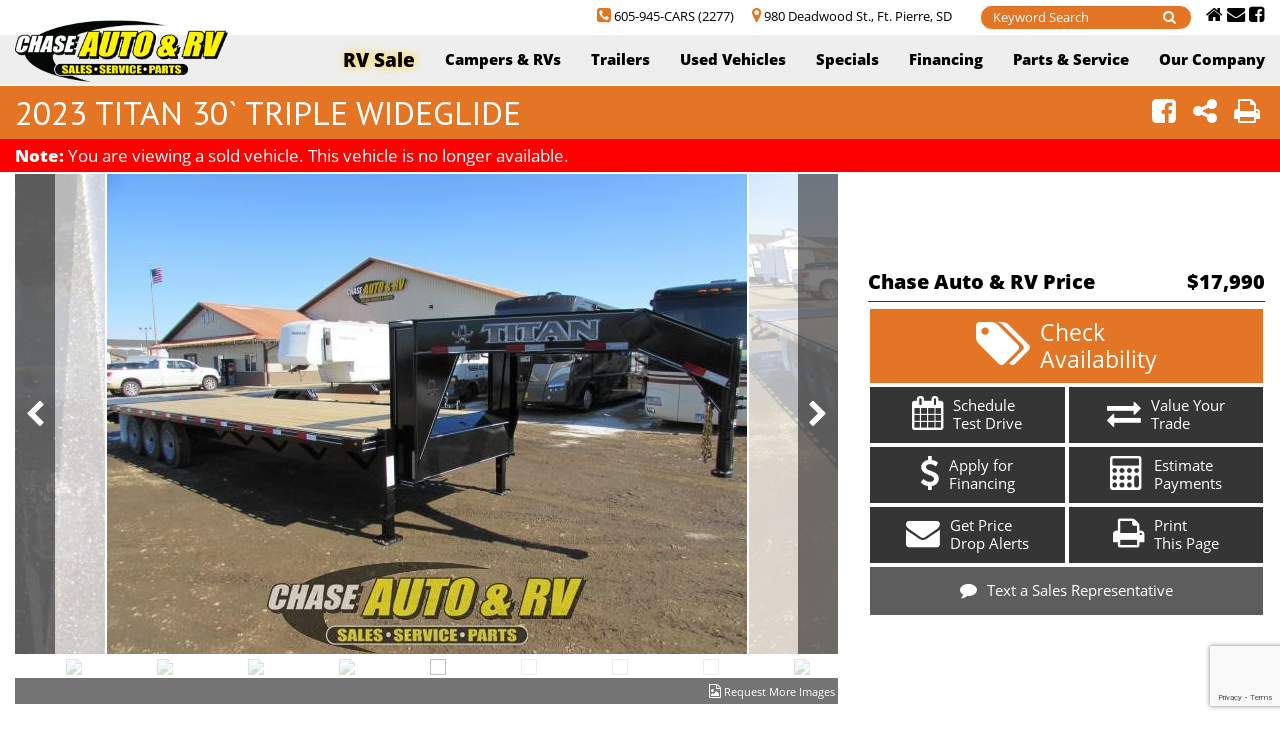

--- FILE ---
content_type: text/html; charset=utf-8
request_url: https://www.chaseautoandrv.com/inventory/details/NEW/TITAN/30-TRIPLE-WIDEGLIDE/2023/Ft-Pierre/South-Dakota/5850297/090767
body_size: 27546
content:
<!DOCTYPE html>
<html lang="en">
<head>
    <meta charset="utf-8" />
    <meta http-equiv="X-UA-Compatible" content="IE=edge" />
    <meta name="viewport" content="width=device-width, initial-scale=1, minimal-ui">
    <meta name="description" content="Chase Auto & RV : A NEW 2023 TITAN 30` TRIPLE WIDEGLIDE 090767 for sale in Ft Pierre South Dakota 57532. 17990" />
    <title>Stock# 090767 NEW 2023 TITAN 30` TRIPLE WIDEGLIDE | - | Vehicles RVs & Trailers</title>
    <link rel="preconnect" href="https://cdn.carbase.com">
    <link rel="preconnect" href="https://secure.carbase.com">
    <link rel="preconnect" href="https://analytics.carbaselive.com">
    
<script src="https://www.google.com/recaptcha/enterprise.js?render=6LeIO9wUAAAAAJx51j6BF2Bsgfhfhqai5gD66LCy"></script>

<script>
    window.addEventListener('load', function () {
        var recaptchaInputs = document.querySelectorAll('[name="RecaptchaToken"]');
        if (recaptchaInputs.length > 0) {
            setTokens();
        }
        function setTokens() {
            grecaptcha.enterprise.execute('6LeIO9wUAAAAAJx51j6BF2Bsgfhfhqai5gD66LCy', { action: 'SubmitForm' }).then(function (token) {
                recaptchaInputs.forEach(function (input) {
                    input.value = token;
                });
                setTimeout(setTokens, 1000 * 60 * 2);
            });
        }
    });
</script>
    
<link rel="canonical" href="https://www.chaseautoandrv.com/inventory/details/NEW/TITAN/30-TRIPLE-WIDEGLIDE/2023/Ft-Pierre/South-Dakota/5850297/090767"/>
<meta property="og:locale" content="en_US"/>
<meta property="og:title" content="Stock# 090767 NEW 2023 TITAN 30` TRIPLE WIDEGLIDE"/>
<meta property="og:description" content="Chase Auto &amp;amp; RV : A NEW 2023 TITAN 30` TRIPLE WIDEGLIDE 090767 for sale in Ft Pierre South Dakota 57532. 17990"/>
<meta property="og:url" content="http://www.chaseautoandrv.com/inventory/details/NEW/TITAN/30-TRIPLE-WIDEGLIDE/2023/Ft-Pierre/South-Dakota/5850297/090767"/>
<meta property="og:site_name" content="Chase Auto &amp; RV "/>


  <meta property='og:type' content='product'/>
  <meta property="og:phone_number" content="888-474-2277">
  <meta property="product:price:amount" content="17990">
  <meta property="product:price:currency" content="USD">
  <meta property="og:street-address" content="980 N. Deadwood St">
  <meta property="og:locality" content="Ft Pierre">
  <meta property="og:region" content="South Dakota">
  <meta property="og:postal-code" content="57532">
  <meta property="og:country-name" content="USA">
    <meta property="og:image" content="https://cdn.carbase.com/dealer/chase/5850297_184984662_640.jpg"/>
    <meta property="og:image:secure_url" content="https://cdn.carbase.com/dealer/chase/5850297_184984662_640.jpg"/>
    <link rel="image_src" href="https://cdn.carbase.com/dealer/chase/5850297_184984662_640.jpg"/>

<meta name="theme-color" content="#243e90">
<link rel="icon" sizes="192x192" href='https://cdn.carbase.com/assets/chase/273/assets/images/android-icon-192x192.png'>
<link rel="icon" type="image/png" href='https://cdn.carbase.com/assets/chase/273/assets/images/favicon.ico' />

<script async src='https://storage.googleapis.com/widget.kenect.com/widget.min.js' id='kenect-token' type='text/javascript' token='szdxD5Z3iGUgiZfNQTnq'></script>

<meta name="msvalidate.01" content="9819C55253343B6FF6091E4A39EB2768" />
    
    <link href="https://cdn.carbase.com/global/bundle.css?h=1265d22f8631e8a50e46afdb5ae200a6b9416e33" rel="stylesheet" type="text/css" />
    
    <link href="https://cdn.carbase.com/resources/chase/273.css?v=638917323027823800" type="text/css" rel="stylesheet" />
    
	<link href="https://fonts.googleapis.com/css?family=PT+Sans" rel="stylesheet" />
	

    
    
    <script>window.blockFotoramaData = true; window.CB_RQT = "CB|BB2FD555B4A84FD2A88D7F8F60347CFA:20260117";</script>
    <script>
        !function (a, b, c, d, e, f) { a.ddjskey = e; a.ddoptions = f || null; var m = b.createElement(c), n = b.getElementsByTagName(c)[0]; m.async = 1, m.src = d, n.parentNode.insertBefore(m, n) }(window, document, "script", "https://js.datadome.co/tags.js", "78E75958F5D8D06268C14F1B1AAB5B", { ajaxListenerPath: true, allowHtmlContentTypeOnCaptcha: true });
    </script>
    
    

<script async src="https://www.googletagmanager.com/gtag/js?id=G-SQWLQETF26"></script>

<script>
	window.dataLayer = window.dataLayer || []; function gtag() { dataLayer.push(arguments); } gtag('js', new Date());

		gtag('config', 'UA-1794738-33');
		gtag('config', 'UA-8684101-5');
		gtag('config', 'UA-38460518-1');
		gtag('config', 'UA-38460518-2');
		gtag('config', 'G-SQWLQETF26');
</script>



<script type="text/javascript">
	function GoogleAnalyticsEventTracking(category, action, label) {
		gtag('event', action, { 'event_category': category, 'event_label': label });
	}

	function GoogleAnalyticsConversionTracking(name) {
		gtag('event', 'submit', { 'event_category': 'engagement', 'event_label': name });
	}

	// left over from previous Google Analytics
	function GoogleAnalyticsPageView(url, form) { return; }
</script>



    

<script type="application/ld+json">
  {
  "@context": "http://schema.org",
  "@type": "WebSite",
  "@id": "_webSite",
  "url": "https://www.chaseautoandrv.com",
  "name": "Chase Auto &amp; RV /",
  "potentialAction": {
  "@type": "SearchAction",
  "target": "https://www.chaseautoandrv.com/inventory?FreeText={freetext}",
  "query-input": "required name=freetext"
  }
  }
</script>


<script type="application/ld+json">
  {
  "@context": "http://schema.org",
  "@type": "AutomotiveBusiness",
  "url": "https://www.chaseautoandrv.com/",
  "id": "_parentBusiness",
  "image": "https://cdn.carbase.com/assets/chase/273/assets/images/logo.png",
  "logo": "https://cdn.carbase.com/assets/chase/273/assets/images/logo.png",
  "priceRange": "$$",
  "name": "Chase Auto &amp; RV ",
  "telephone": "+1 (605) 945-2277",
  "address": {
  "@type": "PostalAddress",
  "streetAddress": "980 N. Deadwood St",
  "addressLocality": "Ft Pierre",
  "addressRegion": "SD",
  "postalCode": "57532"
  },
  "contactPoint":[
  {
  "@type": "ContactPoint",
  "contactType": "Sales",
  "telephone": "+1 (605) 945-2277",
  "areaServed": "US"
  }
    ,{
      "@type":
      "ContactPoint",
      "contactType":
      "Sales",
      "telephone":
      "+1 (888) 474-2277",
      "contactOption":
      "TollFree",
      "areaServed":
      "US"
      }
  ]
  }
</script>

  <script type="application/ld+json">
    {
    "@context": "http://schema.org",
    "@type": "AutoDealer",
    "parentOrganization": "_parentBusiness",
    "url": "https://www.chaseautoandrv.com/",
    "id": "_Main",
    "image": "https://cdn.carbase.com/assets/chase/273/assets/images/logo.png",
    "logo": "https://cdn.carbase.com/assets/chase/273/assets/images/logo.png",
    "priceRange": "$$",
    "name": "Chase Auto and RV",
    "telephone": "(605) 945-2277",
    "address": {
    "@type": "PostalAddress",
    "streetAddress": "980 N. Deadwood St",
    "addressLocality": "Ft Pierre",
    "addressRegion": "SD",
    "postalCode": "57532"
    },
    "contactPoint": [
    {
      "@type": "ContactPoint",
    "contactType": "Sales",
    "telephone": "+1 (605) 945-2277",
    "areaServed": "US"
    }
      ,{
      "@type": "ContactPoint",
      "contactType": "Sales",
      "telephone": "+1 (888) 474-2277",
      "contactOption": "TollFree",
      "areaServed": "US"
      }
    ]
  }
  </script>

<script type="application/ld+json">
  {
  "@context": "http://schema.org",
  "@type": "Car",
  "itemCondition" : "http://schema.org/NewCondition",
  "sku": "090767",
  "ModelDate": "2023",
  "model": "30` TRIPLE WIDEGLIDE",
  "bodyType": "Equipment Trailer",
  "vehicleConfiguration": "",
  "driveWheelConfiguration": "NOT SPECIFIED",
  "vehicleIdentificationNumber": "4TGF30309P1090767",
  "name": "2023 TITAN 30` TRIPLE WIDEGLIDE ",
    "image": "https://cdn.carbase.com/dealer/chase/5850297_184984662_640.jpg",
  "description": "",
  "manufacturer": {
  "@type": "Organization",
  "name": "TITAN"
  },
  "mileageFromOdometer": {
  "@type": "QuantitativeValue",
  "unitText": "Miles",
  "value": "500"
  },
  "vehicleEngine": {
  "@type": "EngineSpecification",
  "fuelType": "UNKNOWN",
  "name": ""
  },  
  "fuelEfficiency": {
  "@type": "QuantitativeValue",
  "unitText": "mpg Highway",
  "value": "0"
  }
    ,"offers": {
      "@type": "Offer",
      "priceCurrency": "USD",
      "itemCondition": "http://schema.org/NEWCondition",
      "availability": "http://schema.org/InStock",
      "price": "17990",
      "seller": {
      "@type": "AutoDealer",
      "@id": "_parentBusiness"
      }
      }

  }
</script>

</head>
<body>
    <img src='https://www.chaseautoandrv.com/Main/SetUser?uid=913eebdf400e4ba391ea' class='hidden' alt='' aria-hidden='true' width='1' height='1' />
    



<!--cbhtml-->

<div class="header">
  <div class="header-top hidden-xs">
    <div class="container">
      <div class="contact row">
        <div class="col-sm-12">
          <div class="pull-right">
            <span class="info">
              <a class="header_link" href="tel:+16059452277" title="Click to Call">
                <i class="fa fa-phone-square" aria-hidden="true"></i> 605-945-CARS (2277)
              </a>
            </span>
            <span class="info">
              <a href="https://www.chaseautoandrv.com/hours-directions" class="header_link">
                <i class="fa fa-map-marker" aria-hidden="true"></i> 980 Deadwood St., Ft. Pierre, SD
              </a>
            </span>
            <form class="navbar-form" action='https://www.chaseautoandrv.com/inventory' role="search">
              <div class="input-group">
                <input class="form-control" type="search" name="freetext" placeholder="Keyword Search">
                <span class="input-group-btn">
                  <button class="btn btn-default" type="submit">
                    <i class="fa fa-fw fa-search"></i>
                  </button>
                </span>
              </div>
            </form>
            <span class="icons">
              <a href="https://www.chaseautoandrv.com/" title="Home">
                <i class="fa fa-home" aria-hidden="true"></i>
              </a>
              <a href="https://www.chaseautoandrv.com/contact" title="Contact Us">
                <i class="fa fa-envelope" aria-hidden="true"></i>
              </a>
              <a href="https://www.facebook.com/ChaseAutoandRV/" target="_blank" title="facebook">
                <i class="fa fa-facebook-square" aria-hidden="true"></i>
              </a>
            </span>
          </div>
        </div>
      </div>
    </div>
  </div>
  <div class="header-bottom">
    <div class="container">
      <div class="row">
        <div class="col-xs-12 col-sm-3 col-md-2">
          <a href="https://www.chaseautoandrv.com/" class="logo"><img src='https://cdn.carbase.com/assets/chase/273/assets/images/logo2.png' alt="Chase Auto and RV" class="img-responsive" /></a>
        </div>
        <div class="col-xs-12 col-sm-9 col-md-10">
          
<nav class="navbar navbar-inverse" role="navigation" id="mainMenu">
  <div class="container-fluid">
    <div class="navbar-header">
      <button type="button" class="navbar-toggle collapsed" data-toggle="collapse" data-target="#cb-header-navbar-collapse">
        <i class="fa fa-bars" aria-hidden="true"></i>
      </button>
      <p class="navbar-btn visible-xs">
          <a class="btn btn-default btn-mobile" href="tel:+1-6059452277"><i class="fa fa-phone" aria-hidden="true"></i> Call</a>
        <a class="btn btn-default btn-mobile" data-toggle="modal" data-target="#general-sms-modal"><i class="fa fa-mobile" aria-hidden="true"></i> Text</a>

          <a class="btn btn-default btn-mobile" href="https://www.chaseautoandrv.com/hours-directions"><i class="fa fa-map-marker" aria-hidden="true"></i> Map</a>
          <a class="btn btn-default btn-mobile" href="https://www.chaseautoandrv.com/hours-directions"><i class="fa fa-clock-o" aria-hidden="true"></i> Hours</a>
      </p>
    </div>
    <div class="collapse navbar-collapse" id="cb-header-navbar-collapse">
      <ul class="nav navbar-nav">
      <li><a style="font-size: 19px; text-shadow: #FC0 1px 0 10px;" href="/Chase-Auto-RV-Sale">RV Sale</a></li>
    <li class='dropdown   '>
      <a href="#" class="dropdown-toggle" data-toggle="dropdown">Campers &amp; RVs <span class="caret"></span></a>
      <ul class="dropdown-menu" role="menu">
      <li class="">
        <a href="https://www.chaseautoandrv.com/all-campers-rvs" target="_top">All Campers &amp; RVs</a>
      </li>
      <li class="">
        <a href="https://www.chaseautoandrv.com/fifth-wheel-new" target="_top">Fifth Wheel - New</a>
      </li>
      <li class="">
        <a href="https://www.chaseautoandrv.com/fifth-wheel-used" target="_top">Fifth Wheel - Used</a>
      </li>
      <li class="">
        <a href="https://www.chaseautoandrv.com/travel-trailers-new" target="_top">Travel Trailers - New</a>
      </li>
      <li class="">
        <a href="https://www.chaseautoandrv.com/travel-trailers-used" target="_top">Travel Trailers - Used</a>
      </li>
      <li class="">
        <a href="https://www.chaseautoandrv.com/motor-homes" target="_top">Motor Homes</a>
      </li>
      <li class="">
        <a href="https://www.chaseautoandrv.com/popup-campers" target="_top">Popup Campers</a>
      </li>
      <li class="">
        <a href="https://www.chaseautoandrv.com/toyhaulers" target="_top">Toyhauler</a>
      </li>
      <li class="">
        <a href="https://www.chaseautoandrv.com/truck-campers" target="_top">Truck Campers</a>
      </li>
      <li class="">
        <a href="https://www.chaseautoandrv.com/park-models" target="_top">Park Models</a>
      </li>
      <li class="">
        <a href="https://www.chaseautoandrv.com/rv-floor-plans" target="_top">RV Floor Plans</a>
      </li>
      </ul>
    </li>
    <li class='dropdown   '>
      <a href="#" class="dropdown-toggle" data-toggle="dropdown">Trailers <span class="caret"></span></a>
      <ul class="dropdown-menu" role="menu">
      <li class="">
        <a href="https://www.chaseautoandrv.com/all-trailers" target="_top">All Trailers</a>
      </li>
      <li class="">
        <a href="https://www.chaseautoandrv.com/utility-trailers" target="_top">Utility Trailers</a>
      </li>
      <li class="">
        <a href="https://www.chaseautoandrv.com/open-car-trailers" target="_top">Open Car Trailers</a>
      </li>
      <li class="">
        <a href="https://www.chaseautoandrv.com/enclosed-trailers" target="_top">Enclosed Trailers</a>
      </li>
      <li class="">
        <a href="https://www.chaseautoandrv.com/equipment-trailers" target="_top">Equipment Trailers</a>
      </li>
      <li class="">
        <a href="https://www.chaseautoandrv.com/dump-trailers" target="_top">Dump Trailers</a>
      </li>
      <li class="">
        <a href="https://www.chaseautoandrv.com/stock-trailers" target="_top">Stock Trailers</a>
      </li>
      </ul>
    </li>
    <li class='dropdown   '>
      <a href="#" class="dropdown-toggle" data-toggle="dropdown">Used Vehicles <span class="caret"></span></a>
      <ul class="dropdown-menu" role="menu">
      <li class="">
        <a href="https://www.chaseautoandrv.com/used-inventory" target="_top">All Used Inventory</a>
      </li>
      <li class="">
        <a href="https://www.chaseautoandrv.com/used-cars" target="_top">Used Cars</a>
      </li>
      <li class="">
        <a href="https://www.chaseautoandrv.com/used-trucks" target="_top">Used Trucks</a>
      </li>
      <li class="">
        <a href="https://www.chaseautoandrv.com/used-vans" target="_top">Used Vans</a>
      </li>
      <li class="">
        <a href="https://www.chaseautoandrv.com/used-suvs" target="_top">Used SUVs</a>
      </li>
      <li class="">
        <a href="https://www.chaseautoandrv.com/used-crossovers" target="_top">Used Crossovers</a>
      </li>
      <li class="">
        <a href="https://www.chaseautoandrv.com/specialty-vehicle-boat" target="_top">Specialty Vehicles &amp; Boats</a>
      </li>
      <li class="">
        <a href="https://www.chaseautoandrv.com/motorcycle-atv" target="_top">Motorcycles/ATVs</a>
      </li>
      <li class="">
        <a href="https://www.chaseautoandrv.com/value-your-trade" target="_top">Value Your Trade</a>
      </li>
      <li class="">
        <a href="https://www.chaseautoandrv.com/schedule-test-drive" target="_top">Schedule Test Drive</a>
      </li>
      </ul>
    </li>
    <li class='dropdown   '>
      <a href="#" class="dropdown-toggle" data-toggle="dropdown">Specials <span class="caret"></span></a>
      <ul class="dropdown-menu" role="menu">
      <li class="">
        <a href="https://www.chaseautoandrv.com/Chase-Auto-RV-Sale" target="_top">RV SALE</a>
      </li>
      <li class="">
        <a href="https://www.chaseautoandrv.com/specials" target="_top">All Internet Specials</a>
      </li>
      <li class="">
        <a href="https://www.chaseautoandrv.com/specials/used" target="_top">Used Internet Specials</a>
      </li>
      </ul>
    </li>
    <li class='dropdown   '>
      <a href="#" class="dropdown-toggle" data-toggle="dropdown">Financing <span class="caret"></span></a>
      <ul class="dropdown-menu" role="menu">
      <li class="">
        <a href="https://www.chaseautoandrv.com/calculate-payments" target="_top">Calculate Payments</a>
      </li>
      <li class="">
        <a href="https://www.chaseautoandrv.com/credit-app" target="_top">Credit Application</a>
      </li>
      <li class="">
        <a href="https://www.chaseautoandrv.com/privacy" target="_top">Privacy Policy</a>
      </li>
      </ul>
    </li>
    <li class='dropdown   '>
      <a href="#" class="dropdown-toggle" data-toggle="dropdown">Parts &amp; Service <span class="caret"></span></a>
      <ul class="dropdown-menu" role="menu">
      <li class="">
        <a href="http://5nt4skjb.50belowcommerce.com/" target="_blank">Parts</a>
      </li>
      <li class="">
        <a href="https://www.chaseautoandrv.com/accessories" target="_top">Accessories</a>
      </li>
      <li class="">
        <a href="https://www.chaseautoandrv.com/schedule-service" target="_top">Schedule Service</a>
      </li>
      <li class="">
        <a href="https://www.chaseautoandrv.com/parts-inquiry" target="_top">Parts Inquiry</a>
      </li>
      </ul>
    </li>
    <li class='dropdown   '>
      <a href="#" class="dropdown-toggle" data-toggle="dropdown">Our Company <span class="caret"></span></a>
      <ul class="dropdown-menu" role="menu">
      <li class="">
        <a href="https://www.chaseautoandrv.com/about" target="_top">About Us</a>
      </li>
      <li class="">
        <a href="https://www.chaseautoandrv.com/videos" target="_top">Videos</a>
      </li>
      <li class="">
        <a href="https://www.chaseautoandrv.com/decision-time" target="_top">Decision Time</a>
      </li>
      <li class="">
        <a href="https://www.chaseautoandrv.com/hours-directions" target="_top">Hours &amp; Directions</a>
      </li>
      <li class="">
        <a href="https://www.chaseautoandrv.com/staff" target="_top">Meet Our Staff</a>
      </li>
      <li class="">
        <a href="https://www.chaseautoandrv.com/testimonials" target="_top">Customer Testimonials</a>
      </li>
      <li class="">
        <a href="https://www.chaseautoandrv.com/employment" target="_top">Employment</a>
      </li>
      <li class="">
        <a href="https://www.chaseautoandrv.com/contact" target="_top">Contact Us</a>
      </li>
      </ul>
    </li>
      </ul>
    </div>
  </div>
</nav>








        </div>
      </div>
    </div>
  </div>
</div>




<!--cbhtml-->

<div id="vdp">
  <div class="vdp-title-bar">
    <div class="container">
      <h1 class="title">2023 TITAN 30` TRIPLE WIDEGLIDE </h1>
      <div class="share-icons">
        <a class="icon" href="#" onclick="window.open('https://www.facebook.com/sharer/sharer.php?u=http://www.chaseautoandrv.com/inventory/details/NEW/TITAN/30-TRIPLE-WIDEGLIDE/2023/Ft-Pierre/South-Dakota/5850297/090767', '_blank', 'height=500,width=500,menubar=no,resizable=no,scrollbars=no,status=no,toolbar=no')">
          <i class="fa fa-facebook-square" aria-hidden="true"></i>
        </a>
        <a class="icon" href="#" data-toggle="modal" data-target="#email-friend-modal">
          <i class="fa fa-share-alt" aria-hidden="true"></i>
        </a>
        <a href="https://www.chaseautoandrv.com/inventory/PrintDetail?vid=5850297" class="icon" target="_blank">
          <i class="fa fa-print" aria-hidden="true"></i>
        </a>
      </div>
    </div>
  </div>

    <div class="sold-bar">
      <div class="container">
        <b>Note:</b> You are viewing a sold vehicle. This vehicle is no longer available.
      </div>
    </div>

  <div class="container">
    <div class="row">
      <div class="col-slideshow col-xs-12 col-sm-7 col-md-8">
        


<!--cbhtml-->

<div id="carousel-vdp">
  <a class="carousel-nav prev"><i class="fa fa-chevron-left" aria-hidden="true"></i></a>
  <a class="carousel-nav next"><i class="fa fa-chevron-right" aria-hidden="true"></i></a>
  <a class="exit-fullscreen">&#215;</a>
  <div class="carousel">
      <div class="image">
        <img class="img-responsive" src="https://cdn.carbase.com/dealer/chase/5850297_184984662_640.jpg">
      </div>
      <div class="image">
        <img class="img-responsive" src="https://cdn.carbase.com/dealer/chase/5850297_184984663_640.jpg">
      </div>
      <div class="image">
        <img class="img-responsive" src="https://cdn.carbase.com/dealer/chase/5850297_184984664_640.jpg">
      </div>
      <div class="image">
        <img class="img-responsive" src="https://cdn.carbase.com/dealer/chase/5850297_184984665_640.jpg">
      </div>
      <div class="image">
        <img class="img-responsive" src="https://cdn.carbase.com/dealer/chase/5850297_184984666_640.jpg">
      </div>
      <div class="image">
        <img class="img-responsive" src="https://cdn.carbase.com/dealer/chase/5850297_184984667_640.jpg">
      </div>
      <div class="image">
        <img class="img-responsive" src="https://cdn.carbase.com/dealer/chase/5850297_184984668_640.jpg">
      </div>
      <div class="image">
        <img class="img-responsive" src="https://cdn.carbase.com/dealer/chase/5850297_184984669_640.jpg">
      </div>
      <div class="image">
        <img class="img-responsive" src="https://cdn.carbase.com/dealer/chase/5850297_184984670_640.jpg">
      </div>
      <div class="image">
        <img class="img-responsive" src="https://cdn.carbase.com/dealer/chase/5850297_184984671_640.jpg">
      </div>
      <div class="image">
        <img class="img-responsive" src="https://cdn.carbase.com/dealer/chase/5850297_184984672_640.jpg">
      </div>
      <div class="image">
        <img class="img-responsive" src="https://cdn.carbase.com/dealer/chase/5850297_184984673_640.jpg">
      </div>
      <div class="image">
        <img class="img-responsive" src="https://cdn.carbase.com/dealer/chase/5850297_184984674_640.jpg">
      </div>
      <div class="image">
        <img class="img-responsive" src="https://cdn.carbase.com/dealer/chase/5850297_184984675_640.jpg">
      </div>
      <div class="image">
        <img class="img-responsive" src="https://cdn.carbase.com/dealer/chase/5850297_184984676_640.jpg">
      </div>
      <div class="image">
        <img class="img-responsive" src="https://cdn.carbase.com/dealer/chase/5850297_184984677_640.jpg">
      </div>
      <div class="image">
        <img class="img-responsive" src="https://cdn.carbase.com/dealer/chase/5850297_184984678_640.jpg">
      </div>
      <div class="image">
        <img class="img-responsive" src="https://cdn.carbase.com/dealer/chase/5850297_184984679_640.jpg">
      </div>
      <div class="image">
        <img class="img-responsive" src="https://cdn.carbase.com/dealer/chase/5850297_184984680_640.jpg">
      </div>
  </div>
</div>
<div id="carousel-vdp-nav">
  <div class="carousel">
      <div class="image">
        <img class="img-responsive" src="https://cdn.carbase.com/dealer/chase/5850297_184984662_250.jpg">
      </div>
      <div class="image">
        <img class="img-responsive" src="https://cdn.carbase.com/dealer/chase/5850297_184984663_250.jpg">
      </div>
      <div class="image">
        <img class="img-responsive" src="https://cdn.carbase.com/dealer/chase/5850297_184984664_250.jpg">
      </div>
      <div class="image">
        <img class="img-responsive" src="https://cdn.carbase.com/dealer/chase/5850297_184984665_250.jpg">
      </div>
      <div class="image">
        <img class="img-responsive" src="https://cdn.carbase.com/dealer/chase/5850297_184984666_250.jpg">
      </div>
      <div class="image">
        <img class="img-responsive" src="https://cdn.carbase.com/dealer/chase/5850297_184984667_250.jpg">
      </div>
      <div class="image">
        <img class="img-responsive" src="https://cdn.carbase.com/dealer/chase/5850297_184984668_250.jpg">
      </div>
      <div class="image">
        <img class="img-responsive" src="https://cdn.carbase.com/dealer/chase/5850297_184984669_250.jpg">
      </div>
      <div class="image">
        <img class="img-responsive" src="https://cdn.carbase.com/dealer/chase/5850297_184984670_250.jpg">
      </div>
      <div class="image">
        <img class="img-responsive" src="https://cdn.carbase.com/dealer/chase/5850297_184984671_250.jpg">
      </div>
      <div class="image">
        <img class="img-responsive" src="https://cdn.carbase.com/dealer/chase/5850297_184984672_250.jpg">
      </div>
      <div class="image">
        <img class="img-responsive" src="https://cdn.carbase.com/dealer/chase/5850297_184984673_250.jpg">
      </div>
      <div class="image">
        <img class="img-responsive" src="https://cdn.carbase.com/dealer/chase/5850297_184984674_250.jpg">
      </div>
      <div class="image">
        <img class="img-responsive" src="https://cdn.carbase.com/dealer/chase/5850297_184984675_250.jpg">
      </div>
      <div class="image">
        <img class="img-responsive" src="https://cdn.carbase.com/dealer/chase/5850297_184984676_250.jpg">
      </div>
      <div class="image">
        <img class="img-responsive" src="https://cdn.carbase.com/dealer/chase/5850297_184984677_250.jpg">
      </div>
      <div class="image">
        <img class="img-responsive" src="https://cdn.carbase.com/dealer/chase/5850297_184984678_250.jpg">
      </div>
      <div class="image">
        <img class="img-responsive" src="https://cdn.carbase.com/dealer/chase/5850297_184984679_250.jpg">
      </div>
      <div class="image">
        <img class="img-responsive" src="https://cdn.carbase.com/dealer/chase/5850297_184984680_250.jpg">
      </div>
  </div>
</div>

	


        <div class="cta-links">

          

          <a class="link" href="#" data-toggle="modal" data-target="#request-pictures-modal">
            <i class="fa fa-file-image-o" aria-hidden="true"></i> Request More Images
          </a>
        </div>
      </div>
      <div class="col-price-cta col-xs-12 col-sm-5 col-md-4">
        <div class="price-wrapper">
		  

              <div class="price-wrap regular">
                <span class="label">Chase Auto &amp; RV Price</span>
                    <span class="price">$17,990</span>
              </div>

            
          
          
         
        </div>
        <div class="cta-wrapper">
          <div class="button button-large top">
            <a href="#" data-toggle="modal" data-target="#check-availability-modal">
              <i class="fa fa-2x fa-tags" aria-hidden="true"></i>
              <div class="button-text">Check<br>Availability</div>
            </a>
          </div>
          <div class="button">
            <a href="#" data-toggle="modal" data-target="#request-testdrive-modal">
              <i class="fa fa-2x fa-calendar" aria-hidden="true"></i>
              <div class="button-text">Schedule<br>Test Drive</div>
            </a>
          </div>
          <div class="button">
            <a href="https://www.chaseautoandrv.com/value-your-trade" >
              <i class="fa fa-2x fa-exchange" aria-hidden="true"></i>
              <div class="button-text">Value Your<br>Trade</div>
            </a>
          </div>
          <div class="button">
            <a href="https://www.chaseautoandrv.com/credit-app" >
              <i class="fa fa-2x fa-dollar" aria-hidden="true"></i>
              <div class="button-text">Apply for<br>Financing</div>
            </a>
          </div>
          <div class="button">
            <a href="#" data-toggle="modal" data-target="#payments-modal">
              <i class="fa fa-2x fa-calculator" aria-hidden="true"></i>
              <div class="button-text">Estimate<br>Payments</div>
            </a>
          </div>
          <div class="button">
            <a href="#" data-toggle="modal" data-target="#price-drop-modal">
              <i class="fa fa-2x fa-envelope" aria-hidden="true"></i>
              <div class="button-text">Get Price<br>Drop Alerts</div>
            </a>
          </div>
          <div class="button">
            <a href="https://www.chaseautoandrv.com/inventory/PrintDetail?vid=5850297" target="_blank">
              <i class="fa fa-2x fa-print" aria-hidden="true"></i>
              <div class="button-text">Print<br>This Page</div>
            </a>
          </div>
          
<!--cbhtml-->

<div class="button button-large bottom">
  <a href="#" data-toggle="modal" data-target="#text-dealer-modal">
    <i class="fa fa-comment" aria-hidden="true"></i>
    <div class="button-text">Text a Sales Representative</div>
  </a>
</div>

<div class="modal fade" id="text-dealer-modal" tabindex="-1" role="dialog" aria-hidden="true">
  <div class="modal-dialog">
    <div class="modal-content">
      <div class="modal-header">
        <button type="button" class="close" data-dismiss="modal">
          <span aria-hidden="true">&times;</span><span class="sr-only">Close</span>
        </button>
        <h4 class="modal-title">Text a Sales Rep</h4>
      </div>
      <div class="modal-body">

        
<form action="/Form" class="cb-nj-form" data-ajax="true" data-ajax-method="POST" data-ajax-mode="replace-with" data-ajax-update="#smsform4c4e0" data-campaign="" data-form-code="smsform" data-form-id="smsform" data-form-name="Text Message" data-gameplan-id="0" enctype="application/x-www-form-urlencoded" id="smsform4c4e0" method="post">

<input aria-label="Control Field - Keep Empty" autocomplete="off" class="cb-form-field__subject" id="smsform4c4e0__CBLFormSubjectControl" name="CBLFormSubjectControl" tabindex="-1" type="text" value="" /><input class="form-control" id="smsform4c4e0__RecaptchaToken" name="RecaptchaToken" type="hidden" value="" /><input class="form-control" id="smsform4c4e0__FormId" name="FormId" type="hidden" value="smsform" /><div class="row">
  <div class="col-sm-6">
    <div class="form-group">
      <label for="Name">Name</label> 
      <input class="form-control" data-val="true" data-val-length="Maximum 30 Characters" data-val-length-max="30" data-val-required="Name Required" id="Name" name="Name" placeholder="First Name" type="text" value="" /> 
      <span class="field-validation-valid" data-valmsg-for="Name" data-valmsg-replace="true"></span>
    </div>
  </div>
  <div class="col-sm-6">
    <div class="form-group">
      <label for="LastName">LastName</label> 
      <input class="form-control" id="LastName" name="LastName" placeholder="Last Name" type="text" value="" /> 
      <span class="field-validation-valid" data-valmsg-for="LastName" data-valmsg-replace="true"></span>
    </div>
  </div>
</div>
<div class="row">
  <div class="col-sm-6">
    <div class="form-group">
      <label for="CellNumber">Cell Number</label> 
      <input class="form-control" data-val="true" data-val-regex="Invalid Phone" data-val-regex-pattern="\(?([0-9]{3})\)?([ .-]?)([0-9]{3})\2([0-9]{4})" data-val-required="What is your cell so we can send a reply?" id="CellNumber" name="CellNumber" placeholder="Enter Cell" type="text" value="" /> 
      <span class="field-validation-valid" data-valmsg-for="CellNumber" data-valmsg-replace="true"></span>
    </div>
  </div>
</div>
<div class="row">
  <div class="col-sm-12">
    <div class="form-group">
      <label for="Message">Message</label> 
      <textarea class="form-control" cols="20" data-val="true" data-val-length="Please shorten your message." data-val-length-max="160" data-val-required="Please enter a message." id="Message" name="Message" placeholder="Enter your message" rows="5">
Please text me about this 2023 TITAN 30` TRIPLE WIDEGLIDE (VIN: 4TGF30309P1090767).</textarea>
    </div>
  </div>
</div>
<div class="row hidden">
  <div class="col-xs-12">
    <span>Validation: </span>
    <div class="validation-summary-valid" data-valmsg-summary="true"><ul><li style="display:none"></li>
</ul></div>
  </div>
</div>
<div class="row">
  <div class="col-sm-12">
    <input data-val="true" data-val-number="The field Vid must be a number." data-val-required="The Vid field is required." id="Vid" name="Vid" type="hidden" value="5850297" /> 
    <input data-val="true" data-val-number="The field UserId must be a number." data-val-required="The UserId field is required." id="UserId" name="UserId" type="hidden" value="0" />
    <input type="submit" value="Send" class="btn btn-success" />
  </div>
</div>
</form>


      </div>
    </div>
  </div>
</div>


        </div>
      </div>
    </div>
    <div class="row">
      <div class="col-description col-xs-12 col-sm-4">
        <h3 class="col-title">Vehicle Description</h3>
        <div class="description">
          
        </div>
        <div class="location">
          <p>This TITAN 30` TRIPLE WIDEGLIDE is for sale at:</p>
          <span class="dealer-address">
            Chase Auto and RV<br>
            980 N. Deadwood St,
            Ft Pierre,
            SD
            57532
            <i class="fa fa-map-marker" aria-hidden="true"></i>
          </span>
        </div>
      </div>
      <div class="col-details col-xs-12 col-sm-4">
        <h3 class="col-title">Vehicle Details</h3>
        



<!--cbhtml-->


<ul class="list-details">
  <li data-cb-detail="vin">
    <span class="label">VIN</span>
    <span class="value">4TGF30309P1090767</span>
  </li>
  <li data-cb-detail="stockno">
    <span class="label">Stock Number</span>
    <span class="value">090767</span>
  </li>
  <li data-cb-detail="myear">
    <span class="label">Year</span>
    <span class="value">2023</span>
  </li>
  <li data-cb-detail="make">
    <span class="label">Make</span>
    <span class="value">TITAN</span>
  </li>
  <li data-cb-detail="model">
    <span class="label">Model</span>
    <span class="value">30` TRIPLE WIDEGLIDE</span>
  </li>
  
  <li data-cb-detail="body">
    <span class="label">Body Style</span>
    <span class="value">Equipment Trailer</span>
  </li>
<li data-cb-detail="mileage">
    <span class="label">Mileage</span>
    <span class="value">500 miles</span>
  </li>  
  <li data-cb-detail="fueltype">
    <span class="label">Fuel</span>
    <span class="value">UNKNOWN</span>
  </li>
  <li data-cb-detail="transmission">
    <span class="label">Transmission</span>
    <span class="value">OTHER</span>
  </li>
  <li data-cb-detail="drivetype">
    <span class="label">Drive Type</span>
    <span class="value">NOT SPECIFIED</span>
  </li>
  <li data-cb-detail="extcolor">
    <span class="label">Color</span>
    <span class="value">BLACK</span>
  </li>
  
</ul>

      </div>
      <div class="col-features col-xs-12 col-sm-4">
        <h3 class="col-title">Vehicle Features</h3>
        <div class="list-features">
          
                <ul class="list-popularfeatures">
          <li>TRIPLE 7`S</li>
          <li>  SPARE</li>
          <li>  MONSTER RAMPS</li>
      </ul>

        </div>
      </div>
    </div>
    <div class="row">
      <div class="col-similarvehicles col-xs-12">
        <h3 class="col-title">Similar Vehicles</h3>
        <div class="carousel-similarvehicle">
  <div class="carousel-nav prev">
    <i class="fa fa-chevron-left" aria-hidden="true"></i>
  </div>
  <div class="carousel-nav next">
    <i class="fa fa-chevron-right" aria-hidden="true"></i>
  </div>
  <div class="carousel">
	
<!--cbhtml-->

<div class="similar-vehicle-item" data-vid="5720210" data-detailurl="/inventory/details/new/TIMPTE-INC/ALUMINUM-1420/2023/Ft-Pierre/South-Dakota/5720210/000819">
	<a href="/inventory/details/new/TIMPTE-INC/ALUMINUM-1420/2023/Ft-Pierre/South-Dakota/5720210/000819">
		<div class="image">
			
<img src="https://cdn.carbase.com/dealer/chase/5720210_186505647_250.jpg" alt="2023 TIMPTE, INC ALUMINUM 1420" class="img-responsive" data-cb-inventory-pic onerror="this.src='https://cdn.carbase.com//Assets/nophoto_Small.jpg'"/>
		</div>
		<div class="ymmp">
			2023 TIMPTE, INC ALUMINUM 1420 , 7 K AXLES, TILT DECK EQUIPMENT TRAILER!
		</div>
			<div class="price">$15,100</div>
	</a>
</div>
<!--cbhtml-->

<div class="similar-vehicle-item" data-vid="6209501" data-detailurl="/inventory/details/new/PJ/20-TILTDECK/2025/Ft-Pierre/South-Dakota/6209501/422249">
	<a href="/inventory/details/new/PJ/20-TILTDECK/2025/Ft-Pierre/South-Dakota/6209501/422249">
		<div class="image">
			
<img src="https://cdn.carbase.com/dealer/chase/6209501_193670741_250.jpg" alt="2025 PJ 20` TILTDECK" class="img-responsive" data-cb-inventory-pic onerror="this.src='https://cdn.carbase.com//Assets/nophoto_Small.jpg'"/>
		</div>
		<div class="ymmp">
			2025 PJ 20` TILTDECK , POWER TILT, 7K AXLES, WINCH PLATE
		</div>
			<div class="price">$12,490</div>
	</a>
</div>
<!--cbhtml-->

<div class="similar-vehicle-item" data-vid="6257837" data-detailurl="/inventory/details/new/H-H-TRAILER/22-SPEED-LOADER/2026/Ft-Pierre/South-Dakota/6257837/613429">
	<a href="/inventory/details/new/H-H-TRAILER/22-SPEED-LOADER/2026/Ft-Pierre/South-Dakota/6257837/613429">
		<div class="image">
			
<img src="https://cdn.carbase.com/dealer/chase/6257837_195204991_250.jpg" alt="2026 H &amp; H TRAILER 22` SPEED LOADER" class="img-responsive" data-cb-inventory-pic onerror="this.src='https://cdn.carbase.com//Assets/nophoto_Small.jpg'"/>
		</div>
		<div class="ymmp">
			2026 H &amp; H TRAILER 22` SPEED LOADER HYDRAULIC POWER TILT, POWER JACK, 7K AXLES
		</div>
			<div class="price">$11,990</div>
	</a>
</div>
<!--cbhtml-->

<div class="similar-vehicle-item" data-vid="6282311" data-detailurl="/inventory/details/new/PJ/16-plus-6-GRAVITY-TILT/2026/Ft-Pierre/South-Dakota/6282311/431245">
	<a href="/inventory/details/new/PJ/16-plus-6-GRAVITY-TILT/2026/Ft-Pierre/South-Dakota/6282311/431245">
		<div class="image">
			
<img src="https://cdn.carbase.com/dealer/chase/6282311_195958534_250.jpg" alt="2026 PJ 16 + 6 GRAVITY TILT" class="img-responsive" data-cb-inventory-pic onerror="this.src='https://cdn.carbase.com//Assets/nophoto_Small.jpg'"/>
		</div>
		<div class="ymmp">
			2026 PJ 16 + 6 GRAVITY TILT T6,  7K AXLES
		</div>
			<div class="price">$9,490</div>
	</a>
</div>
<!--cbhtml-->

<div class="similar-vehicle-item" data-vid="6282312" data-detailurl="/inventory/details/new/PJ/13-FT-HD-TILT/2026/Ft-Pierre/South-Dakota/6282312/431542">
	<a href="/inventory/details/new/PJ/13-FT-HD-TILT/2026/Ft-Pierre/South-Dakota/6282312/431542">
		<div class="image">
			
<img src="https://cdn.carbase.com/dealer/chase/6282312_195958207_250.jpg" alt="2026 PJ 13 FT HD TILT" class="img-responsive" data-cb-inventory-pic onerror="this.src='https://cdn.carbase.com//Assets/nophoto_Small.jpg'"/>
		</div>
		<div class="ymmp">
			2026 PJ 13 FT HD TILT T1
		</div>
			<div class="price">$6,450</div>
	</a>
</div>
<!--cbhtml-->

<div class="similar-vehicle-item" data-vid="6282314" data-detailurl="/inventory/details/new/PJ/16plus6-GRAVITY-TILT/2026/Ft-Pierre/South-Dakota/6282314/683519">
	<a href="/inventory/details/new/PJ/16plus6-GRAVITY-TILT/2026/Ft-Pierre/South-Dakota/6282314/683519">
		<div class="image">
			
<img src="https://cdn.carbase.com/dealer/chase/6282314_195958035_250.jpg" alt="2026 PJ 16+6 GRAVITY TILT" class="img-responsive" data-cb-inventory-pic onerror="this.src='https://cdn.carbase.com//Assets/nophoto_Small.jpg'"/>
		</div>
		<div class="ymmp">
			2026 PJ 16+6 GRAVITY TILT T6, SPARE TIRE, WINCH PLATE
		</div>
			<div class="price">$9,990</div>
	</a>
</div>
<!--cbhtml-->

<div class="similar-vehicle-item" data-vid="6293915" data-detailurl="/inventory/details/new/PJ/30-FLATDECK-GOOSENECK/2026/Ft-Pierre/South-Dakota/6293915/431873">
	<a href="/inventory/details/new/PJ/30-FLATDECK-GOOSENECK/2026/Ft-Pierre/South-Dakota/6293915/431873">
		<div class="image">
			
<img src="https://cdn.carbase.com/dealer/chase/6293915_196578919_250.jpg" alt="2026 PJ 30` FLATDECK GOOSENECK" class="img-responsive" data-cb-inventory-pic onerror="this.src='https://cdn.carbase.com//Assets/nophoto_Small.jpg'"/>
		</div>
		<div class="ymmp">
			2026 PJ 30` FLATDECK GOOSENECK LD
		</div>
			<div class="price">$18,990</div>
	</a>
</div>	
<!--cbhtml-->

<div class="similar-vehicle-item" data-vid="6269942" data-detailurl="/inventory/details/used/PJ/20-FT-DECKOVER/2014/Ft-Pierre/South-Dakota/6269942/206975">
	<a href="/inventory/details/used/PJ/20-FT-DECKOVER/2014/Ft-Pierre/South-Dakota/6269942/206975">
		<div class="image">
			
<img src="https://cdn.carbase.com/dealer/chase/6269942_195522383_250.jpg" alt="2014 PJ 20 FT DECKOVER" class="img-responsive" data-cb-inventory-pic onerror="this.src='https://cdn.carbase.com//Assets/nophoto_Small.jpg'"/>
		</div>
		<div class="ymmp">
			2014 PJ 20 FT DECKOVER *********SOLD**********SOLD*********SOLD**********
		</div>
			<div class="price">$4,990</div>
	</a>
</div>
<!--cbhtml-->

<div class="similar-vehicle-item" data-vid="6287540" data-detailurl="/inventory/details/used/H-W/22-EQUIPMENT/2024/Ft-Pierre/South-Dakota/6287540/Z90075">
	<a href="/inventory/details/used/H-W/22-EQUIPMENT/2024/Ft-Pierre/South-Dakota/6287540/Z90075">
		<div class="image">
			
<img src="https://cdn.carbase.com/dealer/chase/6287540_196154274_250.jpg" alt="2024 H &amp; W 22` EQUIPMENT" class="img-responsive" data-cb-inventory-pic onerror="this.src='https://cdn.carbase.com//Assets/nophoto_Small.jpg'"/>
		</div>
		<div class="ymmp">
			2024 H &amp; W 22` EQUIPMENT , 7K AXLES, FLIP-OVER RAMPS
		</div>
			<div class="price">$8,990</div>
	</a>
</div>
<!--cbhtml-->

<div class="similar-vehicle-item" data-vid="6302401" data-detailurl="/inventory/details/used/LOAD-TRAIL/24-FT-EQUIPMENT/2025/Ft-Pierre/South-Dakota/6302401/352428">
	<a href="/inventory/details/used/LOAD-TRAIL/24-FT-EQUIPMENT/2025/Ft-Pierre/South-Dakota/6302401/352428">
		<div class="image">
			
<img src="https://cdn.carbase.com/dealer/chase/6302401_196804792_250.jpg" alt="2025 LOAD TRAIL 24 FT EQUIPMENT" class="img-responsive" data-cb-inventory-pic onerror="this.src='https://cdn.carbase.com//Assets/nophoto_Small.jpg'"/>
		</div>
		<div class="ymmp">
			2025 LOAD TRAIL 24 FT EQUIPMENT FLIP OVER MAX RAMPS, 20 + 4, 7K AXLES, TWIN JACKS
		</div>
			<div class="price">$9,990</div>
	</a>
</div>  </div>
</div>



      </div>
    </div>
    <div class="row">
      <div class="col-moreinfo col-xs-12 col-sm-6">
        <h3 class="col-title">Request More Info</h3>
        
<form action="/Form" class="cb-nj-form" data-ajax="true" data-ajax-method="POST" data-ajax-mode="replace-with" data-ajax-update="#CBF4288c905" data-campaign="" data-form-code="vdpcontactform" data-form-id="428" data-form-name="VDP Contact Form" data-gameplan-id="0" enctype="application/x-www-form-urlencoded" id="CBF4288c905" method="post">

<input aria-label="Control Field - Keep Empty" autocomplete="off" class="cb-form-field__subject" id="CBF4288c905__CBLFormSubjectControl" name="CBLFormSubjectControl" tabindex="-1" type="text" value="" /><input class="form-control" id="CBF4288c905__RecaptchaToken" name="RecaptchaToken" type="hidden" value="" /><input class="form-control" id="CBF4288c905__FormId" name="FormId" type="hidden" value="428" /><div class="row">
  <div class="col-sm-12 col-md-6">
    <div class="form-group">
      <label for="FirstName">First Name</label>
      <input class="form-control" data-val="true" data-val-required="First name is required." id="FirstName" name="FirstName" placeholder="First Name" type="text" value="" /> 
      <span class="field-validation-valid" data-valmsg-for="FirstName" data-valmsg-replace="true"></span>
    </div>
  </div>
  <div class="col-sm-12 col-md-6">
    <div class="form-group">
      <label for="LastName">Last Name</label>
      <input class="form-control" data-val="true" data-val-required="Last name is required" id="LastName" name="LastName" placeholder="Last Name" type="text" value="" /> 
      <span class="field-validation-valid" data-valmsg-for="LastName" data-valmsg-replace="true"></span>
    </div>
  </div>
</div>
<div class="row">
  <div class="col-sm-12 col-md-6">
    <div class="form-group">
      <label for="Email">Email</label>
      <input class="form-control" data-val="true" data-val-email="The Email field is not a valid e-mail address." data-val-required="Email Required" id="Email" name="Email" placeholder="Email Address" type="text" value="" /> 
      <span class="field-validation-valid" data-valmsg-for="Email" data-valmsg-replace="true"></span>
    </div>
  </div>
  <div class="col-sm-12 col-md-6">
    <div class="form-group">
      <label for="Phone">Phone</label>
      <input class="form-control" data-val="true" data-val-regex="Invalid Phone" data-val-regex-pattern="\(?([0-9]{3})\)?([ .-]?)([0-9]{3})\2([0-9]{4})" data-val-required="Phone Required" id="Phone" name="Phone" placeholder="Phone Number" type="text" value="" /> 
      <span class="field-validation-valid" data-valmsg-for="Phone" data-valmsg-replace="true"></span>
    </div>
  </div>
</div>
<div class="row">
  <div class="col-sm-12">
    <div class="form-group">
      <label for="Message">Message</label>
      <textarea class="form-control" cols="20" id="Message" name="Message" placeholder="How can we help you?" rows="5">
Hello, I would like more information about the 2023 TITAN 30` TRIPLE WIDEGLIDE, stock# 090767.</textarea>
    </div>
  </div>
</div>
<div class="row">
  <div class="col-sm-12">
    <div class="form-group normal">
      <label class="interested-in-heading-vdp" for="Interests">Interests</label><br/>
      <div class="checkbox">

          <label>
            <input type="checkbox" value="Trade" name="Interests" /> Trade &nbsp; &nbsp;
          </label>
          <label>
            <input type="checkbox" value="Test Drives" name="Interests" /> Test Drives &nbsp; &nbsp;
          </label>
          <label>
            <input type="checkbox" value="Financing" name="Interests" /> Financing &nbsp; &nbsp;
          </label>
      </div>
    </div>
  </div>
</div>
<div class="row">
  <div class="col-sm-12">
    <input data-val="true" data-val-number="The field Vid must be a number." data-val-required="The Vid field is required." id="Vid" name="Vid" type="hidden" value="5850297" /> 
    <input data-val="true" data-val-number="The field UserId must be a number." data-val-required="The UserId field is required." id="UserId" name="UserId" type="hidden" value="0" />
    <input type="submit" value="Send" class="btn btn-success" />
  </div>
</div>
</form>


      </div>

      <div class="col-hours col-xs-12 col-sm-6">
        <h3 class="col-title">Call Us</h3>
        <div class="phone-wrap sales">
          <span class="label">Sales:</span>
          <span class="number">
            <a href="tel:6059452277" title="Call Chase Auto and RV">(605) 945-2277</a>
          </span>
        </div>
        

        
<div class="panel panel-default disclaimer">
  <div class="panel-heading">
    <div class="panel-title">
      Disclaimer
    </div>
  </div>
  <div class="panel-body">
      <p>Notice: Chase Auto & RV makes every effort to ensure that our information on this website is accurate and true. However,  Chase Auto & RV cannot be held responsible for inaccurate information provided by outside sources. Vehicle availability subject to prior sale. Prices do not include taxes and/or fees.</p>
  </div>
</div>

      </div>
    </div>
  </div>
</div>


<div class="modal fade" id="check-availability-modal" tabindex="-1" role="dialog" aria-hidden="true">
	<div class="modal-dialog">
		<div class="modal-content">
			<div class="modal-header">
				<button class="close" type="button" data-dismiss="modal">
					<span aria-hidden="true">&#215;</span><span class="sr-only">Close</span>
				</button>
				<h4 class="modal-title">Check Availability</h4>
			</div>
			<div class="modal-body">
				
<form action="/Form" class="cb-nj-form" data-ajax="true" data-ajax-method="POST" data-ajax-mode="replace-with" data-ajax-update="#detailcontactform11b04" data-campaign="" data-form-code="detailcontactform" data-form-id="detailcontactform" data-form-name="Contact Us" data-gameplan-id="0" enctype="application/x-www-form-urlencoded" id="detailcontactform11b04" method="post">

<input aria-label="Control Field - Keep Empty" autocomplete="off" class="cb-form-field__subject" id="detailcontactform11b04__CBLFormSubjectControl" name="CBLFormSubjectControl" tabindex="-1" type="text" value="" /><input class="form-control" id="detailcontactform11b04__RecaptchaToken" name="RecaptchaToken" type="hidden" value="" /><input class="form-control" id="detailcontactform11b04__FormId" name="FormId" type="hidden" value="detailcontactform" /><div class="row">
	<div class="col-sm-12">
		<div class="form-group">
			<label for="detailcontactform11b04__Name">Name</label>
			<input aria-label="Name" class="form-control" data-val="true" data-val-length="Maximum 30 Characters" data-val-length-max="30" data-val-required="Name Required" id="detailcontactform11b04__Name" maxlength="30" name="Name" placeholder="Enter Name" required="required" type="text" value="" />
			<span class="field-validation-valid" data-valmsg-for="Name" data-valmsg-replace="true"></span>
		</div>
	</div>
</div>
<div class="row">
	<div class="col-sm-6">
	    <div class="form-group">
	        <label for="detailcontactform11b04__Phone">Phone</label>
	        <input aria-label="Phone" class="form-control" data-val="true" data-val-regex="Invalid Phone" data-val-regex-pattern="\(?([0-9]{3})\)?([ .-]?)([0-9]{3})\2([0-9]{4})" data-val-required="Phone Required" id="detailcontactform11b04__Phone" name="Phone" placeholder="Enter Phone" required="required" type="tel" value="" />
	        <span class="field-validation-valid" data-valmsg-for="Phone" data-valmsg-replace="true"></span>
	    </div>
	</div>
	<div class="col-sm-6">
		<div class="form-group">
			<label for="detailcontactform11b04__Email">Email</label>
			<input aria-label="Email" class="form-control" data-val="true" data-val-email="The Email field is not a valid e-mail address." data-val-required="Email Required" id="detailcontactform11b04__Email" name="Email" placeholder="Enter Email" required="required" type="email" value="" />
			<span class="field-validation-valid" data-valmsg-for="Email" data-valmsg-replace="true"></span>
		</div>
	</div>
</div>
<div class="row">
	<div class="col-sm-12">
		<div class="form-group">
			<label for="detailcontactform11b04__Message">Message</label>
			<textarea class="form-control" cols="20" id="detailcontactform11b04__Message" name="Message" placeholder="How can we help you?" rows="5">
Hello, I would like more information about the 2023 TITAN 30` TRIPLE WIDEGLIDE, stock# 090767.</textarea>
		</div>
	</div>
</div>
<div class="row">
	<div class="col-sm-12">
		<input class="form-control" data-val="true" data-val-number="The field Vid must be a number." data-val-required="The Vid field is required." id="detailcontactform11b04__Vid" name="Vid" type="hidden" value="5850297" />
		<input class="form-control" data-val="true" data-val-number="The field UserId must be a number." data-val-required="The UserId field is required." id="detailcontactform11b04__UserId" name="UserId" type="hidden" value="0" />
		<input type="submit" value="Send" class="btn btn-success btn-sm" />
		<input type="reset" value="Reset" data-dismiss="modal" class="btn btn-danger btn-sm" />
	</div>
</div>
</form>


			</div>
		</div>
	</div>
</div>

<div class="modal fade" id="price-drop-modal" tabindex="-1" role="dialog" aria-hidden="true">
	<div class="modal-dialog">
		<div class="modal-content">
			<div class="modal-header">
				<button class="close" type="button" data-dismiss="modal">
					<span aria-hidden="true">&#215;</span><span class="sr-only">Close</span>
				</button>
				<h4 class="modal-title">Request Price Drop Notification</h4>
			</div>
			<div class="modal-body">
				
<form action="/Form" class="cb-nj-form" data-ajax="true" data-ajax-method="POST" data-ajax-mode="replace-with" data-ajax-update="#pricedrop52254" data-campaign="" data-form-code="pricedrop" data-form-id="pricedrop" data-form-name="Price Drop" data-gameplan-id="0" enctype="application/x-www-form-urlencoded" id="pricedrop52254" method="post">

<input aria-label="Control Field - Keep Empty" autocomplete="off" class="cb-form-field__subject" id="pricedrop52254__CBLFormSubjectControl" name="CBLFormSubjectControl" tabindex="-1" type="text" value="" /><input class="form-control" id="pricedrop52254__RecaptchaToken" name="RecaptchaToken" type="hidden" value="" /><input class="form-control" id="pricedrop52254__FormId" name="FormId" type="hidden" value="pricedrop" />
<div class="row">
  <div class="col-lg-12">
    <p>Enter your information below to receive a price drop notification on this car!</p>
  </div>
</div>
<div class="row">
  <div class="col-lg-12">
    <div class="form-group">
      <label for="Name">Name</label> 
      <input class="form-control" data-val="true" data-val-required="Name Required" id="Name" name="Name" placeholder="Your name" type="text" value="" />
      <p class="help-block"><span class="field-validation-valid" data-valmsg-for="Name" data-valmsg-replace="true"></span></p>
    </div>
  </div>
</div>
<div class="row">
  <div class="col-lg-12">
    <div class="form-group">
      <label for="Phone">Phone</label> 
      <input class="form-control" data-val="true" data-val-regex="Invalid Phone" data-val-regex-pattern="\(?([0-9]{3})\)?([ .-]?)([0-9]{3})\2([0-9]{4})" id="Phone" name="Phone" placeholder="Your phone" type="text" value="" />
      <p class="help-block"><span class="field-validation-valid" data-valmsg-for="Phone" data-valmsg-replace="true"></span></p>
    </div>
  </div>
</div>
<div class="row">
  <div class="col-lg-12">
    <div class="form-group">
      <label for="Email">Email</label> 
      <input class="form-control" data-val="true" data-val-email="The Email field is not a valid e-mail address." data-val-required="Email Required" id="Email" name="Email" placeholder="Your email address" type="text" value="" />
      <p class="help-block"><span class="field-validation-valid" data-valmsg-for="Email" data-valmsg-replace="true"></span></p>
    </div>
  </div>
</div>
<div class="row">
  <div class="col-lg-12">
    <div class="form-group">
      <input type="hidden" name="Vid" value="5850297" />
      <input type="submit" class="btn btn-success" value="Request Price Drop Notification" />
    </div>
  </div>
</div>
</form>


			</div>
		</div>
	</div>
</div>

<div class="modal fade" id="request-pictures-modal" tabindex="-1" role="dialog" aria-hidden="true">
	<div class="modal-dialog">
		<div class="modal-content">
			<div class="modal-header">
				<button class="close" type="button" data-dismiss="modal">
					<span aria-hidden="true">&#215;</span><span class="sr-only">Close</span>
				</button>
				<h4 class="modal-title">Request Pictures</h4>
			</div>
			<div class="modal-body">
				
<form action="/Form" class="cb-nj-form" data-ajax="true" data-ajax-method="POST" data-ajax-mode="replace-with" data-ajax-update="#requestpicturesd736f" data-campaign="" data-form-code="requestpictures" data-form-id="requestpictures" data-form-name="Request Pictures" data-gameplan-id="0" enctype="application/x-www-form-urlencoded" id="requestpicturesd736f" method="post">

<input aria-label="Control Field - Keep Empty" autocomplete="off" class="cb-form-field__subject" id="requestpicturesd736f__CBLFormSubjectControl" name="CBLFormSubjectControl" tabindex="-1" type="text" value="" /><input class="form-control" id="requestpicturesd736f__RecaptchaToken" name="RecaptchaToken" type="hidden" value="" /><input class="form-control" id="requestpicturesd736f__FormId" name="FormId" type="hidden" value="requestpictures" /><div class="row">
	<div class="col-lg-12">
		<p>Let us know how to contact you, and which pictures to send.</p>
	</div>
</div>

<div class="row">
	<div class="col-lg-12">
		<div class="form-group">
			<label for="Name">Name</label>
			<input class="form-control" data-val="true" data-val-required="Name Required" id="Name" name="Name" placeholder="Your name" type="text" value="" />
			<p class="help-block"><span class="field-validation-valid" data-valmsg-for="Name" data-valmsg-replace="true"></span></p>
		</div>
	</div>
</div>

<div class="row">
	<div class="col-lg-12">
		<div class="form-group">
			<label for="Email">Email</label>
			<input class="form-control" data-val="true" data-val-email="The Email field is not a valid e-mail address." data-val-required="Email Required" id="Email" name="Email" placeholder="Your email address" type="text" value="" />
			<p class="help-block"><span class="field-validation-valid" data-valmsg-for="Email" data-valmsg-replace="true"></span></p>
		</div>
	</div>
</div>
<div class="row">
	<div class="col-lg-12">
		<div class="form-group">
			<label for="Phone">Phone</label>
			<input class="form-control" data-val="true" data-val-regex="Invalid Phone" data-val-regex-pattern="\(?([0-9]{3})\)?([ .-]?)([0-9]{3})\2([0-9]{4})" id="Phone" name="Phone" placeholder="Your phone" type="text" value="" />
			<p class="help-block"><span class="field-validation-valid" data-valmsg-for="Phone" data-valmsg-replace="true"></span></p>
		</div>
	</div>
</div>
<div class="row">
	<div class="col-sm-12">
		<div class="form-group">
			<label for="Message">Requested Pictures</label>
			<textarea class="form-control" cols="20" id="Message" name="Message" placeholder="Which pictures do you want to see?" rows="5">
Hello, I would like to see more pictures of the 2023 TITAN 30` TRIPLE WIDEGLIDE, stock# 090767.</textarea>
		</div>
	</div>
</div>

<div class="row">
	<div class="col-lg-12">
		<div class="form-group">
			<input data-val="true" data-val-number="The field Vid must be a number." id="Vid" name="Vid" type="hidden" value="5850297" />
			<input type="submit" value="Send Request" class="btn btn-success" />
		</div>
	</div>
</div>

</form>


			</div>
		</div>
	</div>
</div>

<div class="modal fade" id="request-testdrive-modal" tabindex="-1" role="dialog" aria-hidden="true">
	<div class="modal-dialog">
		<div class="modal-content">
			<div class="modal-header">
				<button class="close" type="button" data-dismiss="modal">
					<span aria-hidden="true">&#215;</span><span class="sr-only">Close</span>
				</button>
				<h4 class="modal-title">Request Test Drive</h4>
			</div>
			<div class="modal-body">
				<div class="well">Ready to drive this 2023 TITAN 30` TRIPLE WIDEGLIDE? Let us know below when you are coming in, and we'll get it ready for you.</div>
				
<form action="/Form" class="cb-nj-form" data-ajax="true" data-ajax-method="POST" data-ajax-mode="replace-with" data-ajax-update="#scheduletestdriveform3e3ef" data-campaign="" data-form-code="scheduletestdriveform" data-form-id="scheduletestdriveform" data-form-name="Schedule Test Drive" data-gameplan-id="0" enctype="application/x-www-form-urlencoded" id="scheduletestdriveform3e3ef" method="post">

<input aria-label="Control Field - Keep Empty" autocomplete="off" class="cb-form-field__subject" id="scheduletestdriveform3e3ef__CBLFormSubjectControl" name="CBLFormSubjectControl" tabindex="-1" type="text" value="" /><input class="form-control" id="scheduletestdriveform3e3ef__RecaptchaToken" name="RecaptchaToken" type="hidden" value="" /><input class="form-control" id="scheduletestdriveform3e3ef__FormId" name="FormId" type="hidden" value="scheduletestdriveform" /><div class="row">
	<div class="col-sm-12">
		<div class="form-group">
			<label for="scheduletestdriveform3e3ef__Name">Name</label>
			<input aria-label="Name" class="form-control" data-val="true" data-val-required="Name Required" id="scheduletestdriveform3e3ef__Name" name="Name" placeholder="Enter Name" required="required" type="text" value="" />
			<span class="field-validation-valid" data-valmsg-for="Name" data-valmsg-replace="true"></span>
		</div>
	</div>
</div>
<div class="row">
	<div class="col-sm-6">
		<div class="form-group">
			<label for="scheduletestdriveform3e3ef__Phone">Phone</label>
			<input aria-label="Phone" class="form-control" data-val="true" data-val-regex="Invalid Phone" data-val-regex-pattern="\(?([0-9]{3})\)?([ .-]?)([0-9]{3})\2([0-9]{4})" data-val-required="Phone Required" id="scheduletestdriveform3e3ef__Phone" name="Phone" placeholder="Enter Phone" required="required" type="tel" value="" />
			<span class="field-validation-valid" data-valmsg-for="Phone" data-valmsg-replace="true"></span>
		</div>
	</div>
	<div class="col-sm-6">
		<div class="form-group">
			<label for="scheduletestdriveform3e3ef__Email">Email</label>
			<input aria-label="Email" class="form-control" data-val="true" data-val-email="The Email field is not a valid e-mail address." data-val-required="Email Required" id="scheduletestdriveform3e3ef__Email" name="Email" placeholder="Enter Email" required="required" type="email" value="" />
			<span class="field-validation-valid" data-valmsg-for="Email" data-valmsg-replace="true"></span>
		</div>
	</div>
</div>
<div class="row">
	<div class="col-sm-6">
		<div class="form-group">
			<label for="scheduletestdriveform3e3ef__Date">Date</label>
			<div class="input-group bs-date-picker">
				<input aria-label="Date" class="form-control" data-val="true" data-val-required="Date Required" id="scheduletestdriveform3e3ef__Date" name="Date" placeholder="Date" required="required" type="text" value="" />
				<span class="input-group-addon">
					<span class="glyphicon glyphicon-calendar"></span>
				</span>
			</div>
			<span class="field-validation-valid" data-valmsg-for="Date" data-valmsg-replace="true"></span>
		</div>
	</div>
	<div class="col-sm-6">
		<div class="form-group">
			<label for="scheduletestdriveform3e3ef__Time">Time</label>
			<div class="input-group bs-time-picker">
				<input aria-label="Time" class="form-control" data-val="true" data-val-required="Time Required" id="scheduletestdriveform3e3ef__Time" name="Time" placeholder="Time" required="required" type="text" value="" />
				<span class="input-group-addon">
					<span class="glyphicon glyphicon-calendar"></span>
				</span>
			</div>
			<span class="field-validation-valid" data-valmsg-for="Time" data-valmsg-replace="true"></span>
		</div>
	</div>
</div>
<div class="row">
	<div class="col-sm-12">
		<div class="form-group">
			<label for="scheduletestdriveform3e3ef__Message">Message</label>
			<textarea class="form-control" cols="20" id="scheduletestdriveform3e3ef__Message" name="Message" placeholder="Any questions?" rows="5">
</textarea>
		</div>
	</div>
</div>
<div class="row">
	<div class="col-sm-12">
		<input class="form-control" data-val="true" data-val-number="The field Vid must be a number." data-val-required="The Vid field is required." id="scheduletestdriveform3e3ef__Vid" name="Vid" type="hidden" value="5850297" />
		<input type="submit" value="Send" class="btn btn-success btn-sm" />
		<button type="reset" data-cancel-testdrive class="btn btn-danger btn-sm" data-dismiss="modal" onclick="$(this).parents('[data-view-testdrive]').slideUp();">Cancel</button>

	</div>
</div>




</form>


			</div>
		</div>
	</div>
</div>

<div class="modal fade" id="request-more-info-modal" tabindex="-1" role="dialog" aria-hidden="true">
	<div class="modal-dialog">
		<div class="modal-content">
			<div class="modal-header">
				<button class="close" type="button" data-dismiss="modal">
					<span aria-hidden="true">&#215;</span><span class="sr-only">Close</span>
				</button>
				<h4 class="modal-title">Request More Info</h4>
			</div>
			<div class="modal-body">
				
<form action="/Form" class="cb-nj-form" data-ajax="true" data-ajax-method="POST" data-ajax-mode="replace-with" data-ajax-update="#detailcontactforma0b45" data-campaign="" data-form-code="detailcontactform" data-form-id="detailcontactform" data-form-name="Contact Us" data-gameplan-id="0" enctype="application/x-www-form-urlencoded" id="detailcontactforma0b45" method="post">

<input aria-label="Control Field - Keep Empty" autocomplete="off" class="cb-form-field__subject" id="detailcontactforma0b45__CBLFormSubjectControl" name="CBLFormSubjectControl" tabindex="-1" type="text" value="" /><input class="form-control" id="detailcontactforma0b45__RecaptchaToken" name="RecaptchaToken" type="hidden" value="" /><input class="form-control" id="detailcontactforma0b45__FormId" name="FormId" type="hidden" value="detailcontactform" /><div class="row">
	<div class="col-sm-12">
		<div class="form-group">
			<label for="detailcontactforma0b45__Name">Name</label>
			<input aria-label="Name" class="form-control" data-val="true" data-val-length="Maximum 30 Characters" data-val-length-max="30" data-val-required="Name Required" id="detailcontactforma0b45__Name" maxlength="30" name="Name" placeholder="Enter Name" required="required" type="text" value="" />
			<span class="field-validation-valid" data-valmsg-for="Name" data-valmsg-replace="true"></span>
		</div>
	</div>
</div>
<div class="row">
	<div class="col-sm-6">
	    <div class="form-group">
	        <label for="detailcontactforma0b45__Phone">Phone</label>
	        <input aria-label="Phone" class="form-control" data-val="true" data-val-regex="Invalid Phone" data-val-regex-pattern="\(?([0-9]{3})\)?([ .-]?)([0-9]{3})\2([0-9]{4})" data-val-required="Phone Required" id="detailcontactforma0b45__Phone" name="Phone" placeholder="Enter Phone" required="required" type="tel" value="" />
	        <span class="field-validation-valid" data-valmsg-for="Phone" data-valmsg-replace="true"></span>
	    </div>
	</div>
	<div class="col-sm-6">
		<div class="form-group">
			<label for="detailcontactforma0b45__Email">Email</label>
			<input aria-label="Email" class="form-control" data-val="true" data-val-email="The Email field is not a valid e-mail address." data-val-required="Email Required" id="detailcontactforma0b45__Email" name="Email" placeholder="Enter Email" required="required" type="email" value="" />
			<span class="field-validation-valid" data-valmsg-for="Email" data-valmsg-replace="true"></span>
		</div>
	</div>
</div>
<div class="row">
	<div class="col-sm-12">
		<div class="form-group">
			<label for="detailcontactforma0b45__Message">Message</label>
			<textarea class="form-control" cols="20" id="detailcontactforma0b45__Message" name="Message" placeholder="How can we help you?" rows="5">
Hello, I would like more information about the 2023 TITAN 30` TRIPLE WIDEGLIDE, stock# 090767.</textarea>
		</div>
	</div>
</div>
<div class="row">
	<div class="col-sm-12">
		<input class="form-control" data-val="true" data-val-number="The field Vid must be a number." data-val-required="The Vid field is required." id="detailcontactforma0b45__Vid" name="Vid" type="hidden" value="5850297" />
		<input class="form-control" data-val="true" data-val-number="The field UserId must be a number." data-val-required="The UserId field is required." id="detailcontactforma0b45__UserId" name="UserId" type="hidden" value="0" />
		<input type="submit" value="Send" class="btn btn-success btn-sm" />
		<input type="reset" value="Reset" data-dismiss="modal" class="btn btn-danger btn-sm" />
	</div>
</div>
</form>


			</div>
		</div>
	</div>
</div>


<div class="modal fade" id="email-friend-modal" tabindex="-1" role="dialog" aria-hidden="true">
	<div class="modal-dialog">
		<div class="modal-content">
			<div class="modal-header">
				<button class="close" type="button" data-dismiss="modal">
					<span aria-hidden="true">&#215;</span><span class="sr-only">Close</span>
				</button>
				<h4 class="modal-title">Email Friend</h4>
			</div>
			<div class="modal-body">
				
<form action="/Form" class="cb-nj-form" data-ajax="true" data-ajax-method="POST" data-ajax-mode="replace-with" data-ajax-update="#emailfriend8a7e6" data-campaign="" data-form-code="emailfriend" data-form-id="emailfriend" data-form-name="EmailFriend" data-gameplan-id="0" enctype="application/x-www-form-urlencoded" id="emailfriend8a7e6" method="post">

<input aria-label="Control Field - Keep Empty" autocomplete="off" class="cb-form-field__subject" id="emailfriend8a7e6__CBLFormSubjectControl" name="CBLFormSubjectControl" tabindex="-1" type="text" value="" /><input class="form-control" id="emailfriend8a7e6__RecaptchaToken" name="RecaptchaToken" type="hidden" value="" /><input class="form-control" id="emailfriend8a7e6__FormId" name="FormId" type="hidden" value="emailfriend" /><div class="row">
  <div class="col-lg-12">
    <p>Share this vehicle with a friend! You can copy yourself, if you want to look at this car again too.</p>
  </div>
</div>
<div class="row">
  <div class="col-lg-12">
    <div class="form-group">
      <label for="SenderName">Your Name</label> 
      <input class="form-control" data-val="true" data-val-required="Required" id="SenderName" name="SenderName" placeholder="Your name" type="text" value="" />
      <p class="help-block"><span class="field-validation-valid" data-valmsg-for="SenderName" data-valmsg-replace="true"></span></p>
    </div>
  </div>
</div>
<div class="row">
  <div class="col-lg-12">
    <div class="form-group">
      <label for="SenderEmail">Your Email Address</label> 
      <input class="form-control" data-val="true" data-val-email="The Your Email Address field is not a valid e-mail address." data-val-required="Required" id="SenderEmail" name="SenderEmail" placeholder="Your email address" type="text" value="" />
      <p class="help-block"><span class="field-validation-valid" data-valmsg-for="SenderEmail" data-valmsg-replace="true"></span></p>
    </div>
  </div>
</div>
<div class="row">
  <div class="col-lg-12">
    <div class="form-group">
      <label for="RecipientEmail">Friend&#39;s Email Address</label> 
      <input class="form-control" data-val="true" data-val-email="The Friend&#39;s Email Address field is not a valid e-mail address." data-val-required="Required" id="RecipientEmail" name="RecipientEmail" placeholder="Your friend&#39;s email address" type="text" value="" />
      <p class="help-block"><span class="field-validation-valid" data-valmsg-for="RecipientEmail" data-valmsg-replace="true"></span></p>
    </div>
  </div>
</div>
<div class="row">
  <div class="col-lg-12">
    <div class="form-group normal">
      <label for="CopySelf">Copy Me</label> 
      <input data-val="true" data-val-required="The Copy Me field is required." id="CopySelf" name="CopySelf" type="checkbox" value="true" /><input name="CopySelf" type="hidden" value="false" />
      <p class="help-block"><span class="field-validation-valid" data-valmsg-for="CopySelf" data-valmsg-replace="true"></span></p>
    </div>
  </div>
</div>
<div class="row">
  <div class="col-lg-12">
    <div class="form-group">
      <label for="Message">Your Message</label> 
      <textarea class="form-control" cols="20" id="Message" name="Message" placeholder="Enter your message here" rows="5">
</textarea>
      <p class="help-block"><span class="field-validation-valid" data-valmsg-for="Message" data-valmsg-replace="true"></span></p>
    </div>
  </div>
</div>
<div class="row">
  <div class="col-lg-12">
    <div class="form-group">
      <input data-val="true" data-val-number="The field Vid must be a number." id="Vid" name="Vid" type="hidden" value="5850297" />
      <input type="submit" value="Send to Friend" class="btn btn-success" />
    </div>
  </div>
</div>
</form>


			</div>
		</div>
	</div>
</div>

<div class="modal fade" id="credit-app-large-modal" tabindex="-1" role="dialog" aria-hidden="true">
	<div class="modal-dialog modal-lg">
		<div class="modal-content">
			<div class="modal-header">
				<button class="close" type="button" data-dismiss="modal">
					<span aria-hidden="true">&#215;</span><span class="sr-only">Close</span>
				</button>
				<h4 class="modal-title">Apply Now</h4>
			</div>
			<div class="modal-body">
				
<form action="/Form" class="cb-nj-form" data-ajax="true" data-ajax-method="POST" data-ajax-mode="replace-with" data-ajax-update="#easycreditappb2965" data-campaign="" data-form-code="easycreditapp" data-form-id="easycreditapp" data-form-name="Easy Credit App" data-gameplan-id="0" enctype="application/x-www-form-urlencoded" id="easycreditappb2965" method="post">

<input aria-label="Control Field - Keep Empty" autocomplete="off" class="cb-form-field__subject" id="easycreditappb2965__CBLFormSubjectControl" name="CBLFormSubjectControl" tabindex="-1" type="text" value="" /><input class="form-control" id="easycreditappb2965__RecaptchaToken" name="RecaptchaToken" type="hidden" value="" /><input class="form-control" id="easycreditappb2965__FormId" name="FormId" type="hidden" value="easycreditapp" /><div class="row">
    <div class="col-sm-6">
        <div class="form-group">
            <label for="easycreditappb2965__FirstName">First Name</label>
            <input aria-label="First Name" class="form-control" data-val="true" data-val-required="First Name Required" id="easycreditappb2965__FirstName" name="FirstName" placeholder="First Name" required="required" type="text" value="" />
            <span class="field-validation-valid" data-valmsg-for="FirstName" data-valmsg-replace="true"></span>
        </div>
    </div>
    <div class="col-sm-6">
        <div class="form-group">
            <label for="easycreditappb2965__LastName">Last Name</label>
            <input aria-label="Last Name" class="form-control" data-val="true" data-val-required="Last Name Required" id="easycreditappb2965__LastName" name="LastName" placeholder="Last Name" required="required" type="text" value="" />
            <span class="field-validation-valid" data-valmsg-for="LastName" data-valmsg-replace="true"></span>
        </div>
    </div>
</div>
<div class="row">
    <div class="col-sm-6">
        <div class="form-group">
            <label for="easycreditappb2965__HomePhone">Home Phone</label>
            <input aria-label="Home Phone" class="form-control" data-val="true" data-val-regex="Invalid Phone" data-val-regex-pattern="\(?([0-9]{3})\)?([ .-]?)([0-9]{3})\2([0-9]{4})" data-val-required="Home Phone Required" id="easycreditappb2965__HomePhone" name="HomePhone" placeholder="Home Phone" required="required" type="tel" value="" />
            <span class="field-validation-valid" data-valmsg-for="Phone" data-valmsg-replace="true"></span>
        </div>
    </div>
    <div class="col-sm-6">
        <div class="form-group">
            <label for="easycreditappb2965__WorkPhone">Work Phone</label>
            <input aria-label="Work Phone" class="form-control" data-val="true" data-val-regex="Invalid Phone" data-val-regex-pattern="\(?([0-9]{3})\)?([ .-]?)([0-9]{3})\2([0-9]{4})" id="easycreditappb2965__WorkPhone" name="WorkPhone" placeholder="Work Phone" type="tel" value="" />
            <span class="field-validation-valid" data-valmsg-for="WorkPhone" data-valmsg-replace="true"></span>
        </div>
    </div>
</div>
<div class="row">
    <div class="col-sm-6">
        <div class="form-group">
            <label for="easycreditappb2965__Email">Email</label>
            <input aria-label="Email" class="form-control" data-val="true" data-val-email="The Email field is not a valid e-mail address." data-val-required="Email Required" id="easycreditappb2965__Email" name="Email" placeholder="Email" required="required" type="email" value="" />
            <span class="field-validation-valid" data-valmsg-for="Email" data-valmsg-replace="true"></span>
        </div>
    </div>
    <div class="col-sm-6">
        <div class="form-group">
            <label for="easycreditappb2965__Income">Income Level</label>
            <input aria-label="Income Level" class="form-control" data-val="true" data-val-required="Choose Income" id="easycreditappb2965__Income" name="Income" placeholder="Income Level (monthly)" required="required" type="text" value="" />
            <span class="field-validation-valid" data-valmsg-for="Income" data-valmsg-replace="true"></span>
        </div>
    </div>
</div>
<div class="row">
    <div class="col-sm-12">
        <div class="form-group">
            <label for="easycreditappb2965__Address">Street Address</label>
            <input aria-label="Street Address" class="form-control" data-val="true" data-val-required="Address Required" id="easycreditappb2965__Address" name="Address" placeholder="Street Address" required="required" type="text" value="" />
            <span class="field-validation-valid" data-valmsg-for="Address" data-valmsg-replace="true"></span>
        </div>
    </div>	
</div>
<div class="row">
    <div class="col-sm-6">
        <div class="form-group">
            <label for="easycreditappb2965__City">City</label>
            <input aria-label="City" class="form-control" data-val="true" data-val-required="City Required" id="easycreditappb2965__City" name="City" placeholder="City" required="required" type="text" value="" />
            <span class="field-validation-valid" data-valmsg-for="City" data-valmsg-replace="true"></span>
        </div>
    </div>
    <div class="col-sm-4">
        <div class="form-group">
            <label for="easycreditappb2965__State">State</label>
            <select class="form-control" data-val="true" data-val-required="State Required" id="easycreditappb2965__State" name="State"><option value="">Choose a State</option>
<option value="AL">Alabama</option>
<option value="AK">Alaska</option>
<option value="AZ">Arizona</option>
<option value="AR">Arkansas</option>
<option value="CA">California</option>
<option value="CO">Colorado</option>
<option value="CT">Connecticut</option>
<option value="DE">Delaware</option>
<option value="DC">District of Columbia</option>
<option value="FL">Florida</option>
<option value="GA">Georgia</option>
<option value="HI">Hawaii</option>
<option value="ID">Idaho</option>
<option value="IL">Illinois</option>
<option value="IN">Indiana</option>
<option value="IA">Iowa</option>
<option value="KS">Kansas</option>
<option value="KY">Kentucky</option>
<option value="LA">Louisiana</option>
<option value="ME">Maine</option>
<option value="MD">Maryland</option>
<option value="MA">Massachusetts</option>
<option value="MI">Michigan</option>
<option value="MN">Minnesota</option>
<option value="MS">Mississippi</option>
<option value="MO">Missouri</option>
<option value="MT">Montana</option>
<option value="NE">Nebraska</option>
<option value="NV">Nevada</option>
<option value="NH">New Hampshire</option>
<option value="NJ">New Jersey</option>
<option value="NM">New Mexico</option>
<option value="NY">New York</option>
<option value="NC">North Carolina</option>
<option value="ND">North Dakota</option>
<option value="OH">Ohio</option>
<option value="OK">Oklahoma</option>
<option value="OR">Oregon</option>
<option value="PA">Pennsylvania</option>
<option value="RI">Rhode Island</option>
<option value="SC">South Carolina</option>
<option value="SD">South Dakota</option>
<option value="TN">Tennessee</option>
<option value="TX">Texas</option>
<option value="UT">Utah</option>
<option value="VT">Vermont</option>
<option value="VA">Virginia</option>
<option value="WA">Washington</option>
<option value="WV">West Virginia</option>
<option value="WI">Wisconsin</option>
<option value="WY">Wyoming</option>
</select>
            <span class="field-validation-valid" data-valmsg-for="State" data-valmsg-replace="true"></span>
        </div>
    </div>
    <div class="col-sm-2">
        <div class="form-group">
            <label for="easycreditappb2965__Zip">Zip</label>
            <input aria-label="Zip" class="form-control" data-val="true" data-val-required="Zip Required" id="easycreditappb2965__Zip" name="Zip" placeholder="Zip" required="required" type="text" value="" />
            <span class="field-validation-valid" data-valmsg-for="Zip" data-valmsg-replace="true"></span>
        </div>
    </div>
</div>
<div class="row">
    <div class="col-sm-12">
        <input class="form-control" id="easycreditappb2965__PaymentCalculatorDetails" name="PaymentCalculatorDetails" type="hidden" value="" />    
        <input class="form-control" data-val="true" data-val-number="The field Vid must be a number." data-val-required="The Vid field is required." id="easycreditappb2965__Vid" name="Vid" type="hidden" value="5850297" />
        <input type="submit" value="Send" class="btn btn-success btn-sm" />
        <input type="reset" value="Reset" class="btn btn-danger btn-sm" />
    </div>
</div>
</form>


			</div>
		</div>
	</div>
</div>



<!--cbhtml-->



<div class="modal fade" id="payments-modal" tabindex="-1" role="dialog" aria-hidden="true">
  <div class="modal-dialog">
    <div class="modal-content">
      <div class="modal-header">
        <button class="close" type="button" data-dismiss="modal">
          <span aria-hidden="true">&#215;</span><span class="sr-only">Close</span>
        </button>
        <h4 class="modal-title">Estimate Payments</h4>
      </div>
      <div class="modal-body">
        

<style>
	#vdp-payment-calculator td {
		vertical-align: middle;
		width: 50%;
	}
</style>


<!--cbhtml-->

<div id="vdp-payment-calculator">
    <table class="table table-condensed table-hover">
        <tbody>
        <tr>
            <td>
                <label>Price</label>
            </td>
            <td class="text-right">
                $17,990
                <input type="hidden" value="17990" id="vehicle-price-input">
            </td>
        </tr>
        <tr>
            <td>
                <label for="down-payment-input">Down Payment</label>
            </td>
            <td>
                <div class="input-group">
                    <div class="input-group-addon">$</div>
                    <input class="form-control text-right" data-val="true" data-val-number="The field DefaultDownPayment must be a number." data-val-required="The DefaultDownPayment field is required." id="down-payment-input" name="DefaultDownPayment" type="text" value="1799" />
                </div>
            </td>
        </tr>
        <tr>
            <td>
                <label for="loan-term-select">Term</label>
            </td>
            <td>
                <select class="form-control text-right" id="loan-term-select" name="loan-term"><option value="12">12 Months</option>
<option value="24">24 Months</option>
<option value="36">36 Months</option>
<option value="48">48 Months</option>
<option value="60">60 Months</option>
<option value="66">66 Months</option>
<option value="72">72 Months</option>
<option value="84">84 Months</option>
<option value="96">96 Months</option>
<option value="108">108 Months</option>
<option selected="selected" value="120">120 Months</option>
</select>
            </td>
        </tr>
        <tr>
            <td>
                <label for="interest-rate-input">Rate</label>
            </td>
            <td>
                <div class="input-group">
                    <div class="input-group-addon">%</div>
                    <input class="form-control text-right" data-val="true" data-val-number="The field DefaultInterestRate must be a number." data-val-required="The DefaultInterestRate field is required." id="interest-rate-input" name="DefaultInterestRate" type="text" value="7.5" />
                </div>
            </td>
        </tr>
        <tr>
            <td>
                <label>Est. Pmt:</label>
            </td>
            <td class="text-right">
                <span id="estimated-payment-result">---</span>/mo
            </td>
        </tr>
        </tbody>
        <tfoot>
        <tr>
            <td colspan="2">
                <p class="small text-right remove-bottom-margin">*Rates and Terms may vary. See Dealer for details. <br>
                  <a href="https://www.chaseautoandrv.com/credit-app" class="btn btn-success apply-now-btn">Apply Now</a></p>
            </td>
        </tr>
        </tfoot>
    </table>
</div>


				 

      </div>
    </div>
  </div>
</div>




<div class="modal fade" id="squeeze-modal" tabindex="-1" role="dialog" aria-hidden="true">
	<div class="modal-dialog">
		<div class="modal-content">
			<div class="modal-header">
				<button class="close" type="button" data-dismiss="modal">
					<span aria-hidden="true">&#215;</span><span class="sr-only">Close</span>
				</button>
				<h4 class="modal-title">Carfax</h4>
			</div>
			<div class="modal-body">
				
			</div>
		</div>
	</div>
</div>









</string>

<div class="cb-footer">
  <div class="container">
    <div class="row">
      <div class="col-md-9 clearfix col-xs-6 col-sm-9 col-lg-10">
  <ul class="footer-nav">
    <li class="footer-nav-title">
Campers &amp; RVs    </li>
    <li><a href="https://www.chaseautoandrv.com/all-campers-rvs" target="_top">All Campers &amp; RVs</a></li>
    <li><a href="https://www.chaseautoandrv.com/fifth-wheel-new" target="_top">Fifth Wheel - New</a></li>
    <li><a href="https://www.chaseautoandrv.com/fifth-wheel-used" target="_top">Fifth Wheel - Used</a></li>
    <li><a href="https://www.chaseautoandrv.com/travel-trailers-new" target="_top">Travel Trailers - New</a></li>
    <li><a href="https://www.chaseautoandrv.com/travel-trailers-used" target="_top">Travel Trailers - Used</a></li>
    <li><a href="https://www.chaseautoandrv.com/motor-homes" target="_top">Motor Homes</a></li>
    <li><a href="https://www.chaseautoandrv.com/popup-campers" target="_top">Popup Campers</a></li>
    <li><a href="https://www.chaseautoandrv.com/toyhaulers" target="_top">Toyhauler</a></li>
    <li><a href="https://www.chaseautoandrv.com/truck-campers" target="_top">Truck Campers</a></li>
    <li><a href="https://www.chaseautoandrv.com/park-models" target="_top">Park Models</a></li>
    <li><a href="https://www.chaseautoandrv.com/rv-floor-plans" target="_top">RV Floor Plans</a></li>
  </ul>
  <ul class="footer-nav">
    <li class="footer-nav-title">
Trailers    </li>
    <li><a href="https://www.chaseautoandrv.com/all-trailers" target="_top">All Trailers</a></li>
    <li><a href="https://www.chaseautoandrv.com/utility-trailers" target="_top">Utility Trailers</a></li>
    <li><a href="https://www.chaseautoandrv.com/open-car-trailers" target="_top">Open Car Trailers</a></li>
    <li><a href="https://www.chaseautoandrv.com/enclosed-trailers" target="_top">Enclosed Trailers</a></li>
    <li><a href="https://www.chaseautoandrv.com/equipment-trailers" target="_top">Equipment Trailers</a></li>
    <li><a href="https://www.chaseautoandrv.com/dump-trailers" target="_top">Dump Trailers</a></li>
    <li><a href="https://www.chaseautoandrv.com/stock-trailers" target="_top">Stock Trailers</a></li>
  </ul>
  <ul class="footer-nav">
    <li class="footer-nav-title">
Used Vehicles    </li>
    <li><a href="https://www.chaseautoandrv.com/used-inventory" target="_top">All Used Inventory</a></li>
    <li><a href="https://www.chaseautoandrv.com/used-cars" target="_top">Used Cars</a></li>
    <li><a href="https://www.chaseautoandrv.com/used-trucks" target="_top">Used Trucks</a></li>
    <li><a href="https://www.chaseautoandrv.com/used-vans" target="_top">Used Vans</a></li>
    <li><a href="https://www.chaseautoandrv.com/used-suvs" target="_top">Used SUVs</a></li>
    <li><a href="https://www.chaseautoandrv.com/used-crossovers" target="_top">Used Crossovers</a></li>
    <li><a href="https://www.chaseautoandrv.com/specialty-vehicle-boat" target="_top">Specialty Vehicles &amp; Boats</a></li>
    <li><a href="https://www.chaseautoandrv.com/motorcycle-atv" target="_top">Motorcycles/ATVs</a></li>
    <li><a href="https://www.chaseautoandrv.com/value-your-trade" target="_top">Value Your Trade</a></li>
    <li><a href="https://www.chaseautoandrv.com/schedule-test-drive" target="_top">Schedule Test Drive</a></li>
  </ul>
  <ul class="footer-nav">
    <li class="footer-nav-title">
Specials    </li>
    <li><a href="https://www.chaseautoandrv.com/Chase-Auto-RV-Sale" target="_top">RV SALE</a></li>
    <li><a href="https://www.chaseautoandrv.com/specials" target="_top">All Internet Specials</a></li>
    <li><a href="https://www.chaseautoandrv.com/specials/used" target="_top">Used Internet Specials</a></li>
  </ul>
  <ul class="footer-nav">
    <li class="footer-nav-title">
Financing    </li>
    <li><a href="https://www.chaseautoandrv.com/calculate-payments" target="_top">Calculate Payments</a></li>
    <li><a href="https://www.chaseautoandrv.com/credit-app" target="_top">Credit Application</a></li>
    <li><a href="https://www.chaseautoandrv.com/privacy" target="_top">Privacy Policy</a></li>
  </ul>
  <ul class="footer-nav">
    <li class="footer-nav-title">
Parts &amp; Service    </li>
    <li><a href="http://5nt4skjb.50belowcommerce.com/" target="_blank">Parts</a></li>
    <li><a href="https://www.chaseautoandrv.com/accessories" target="_top">Accessories</a></li>
    <li><a href="https://www.chaseautoandrv.com/schedule-service" target="_top">Schedule Service</a></li>
    <li><a href="https://www.chaseautoandrv.com/parts-inquiry" target="_top">Parts Inquiry</a></li>
  </ul>
  <ul class="footer-nav">
    <li class="footer-nav-title">
Our Company    </li>
    <li><a href="https://www.chaseautoandrv.com/about" target="_top">About Us</a></li>
    <li><a href="https://www.chaseautoandrv.com/videos" target="_top">Videos</a></li>
    <li><a href="https://www.chaseautoandrv.com/decision-time" target="_top">Decision Time</a></li>
    <li><a href="https://www.chaseautoandrv.com/hours-directions" target="_top">Hours &amp; Directions</a></li>
    <li><a href="https://www.chaseautoandrv.com/staff" target="_top">Meet Our Staff</a></li>
    <li><a href="https://www.chaseautoandrv.com/testimonials" target="_top">Customer Testimonials</a></li>
    <li><a href="https://www.chaseautoandrv.com/employment" target="_top">Employment</a></li>
    <li><a href="https://www.chaseautoandrv.com/contact" target="_top">Contact Us</a></li>
  </ul>
      </div>
      <div class="col-md-3 col-xs-6 col-sm-3 col-lg-2">
        <div class="thumbnail vcard">
          <img src='https://cdn.carbase.com/assets/chase/273/assets/images/logo.png' alt="Chase Auto and RV" class="img-thumbnail photo" />
          <div class="caption">
            <address class="remove-bottom-margin">
              <span class="hidden pricerange">$$</span>
              <strong class="fn org">Chase Auto and RV</strong> <br/>
              <span class="adr">
                <span class="street-address">980 N. Deadwood St</span><br />
                <span class="locality">Ft Pierre</span>, 
                <span class="region">SD</span> 
                <span class="postal-code">57532</span> 
                <a href='https://www.chaseautoandrv.com/hours-directions' title="Directions to Chase Auto and RV">[Map]</a><br/>
                Phone: <a href="tel:6059452277" title="Call Chase Auto and RV"><span class="tel">(605) 945-2277</span></a><br/>
              </span>
              
                <div>
                  Toll Free:
                  <a href="tel:8884742277" title="Call Chase Auto and RV Toll Free">1-888-474-2277</a>
                </div>
            </address>
            <span class="hidden" itemprop="openingHours" content="Mo,Tu,We,Th 8:00-18:30">Monday thru Thursday 8:00 AM - 6:30 PM</span>
            <span class="hidden" itemprop="openingHours" content="Fr 8:00-18:00">Friday 8:00 AM - 6:00 PM</span>
            <span class="hidden" itemprop="openingHours" content="Sa 9:00-17:00">Saturday 9:00 AM - 5:00 PM</span>
          </div>
        </div>
      </div>
    </div>
  </div>
</div>




<div class="modal fade" id="general-sms-modal" tabindex="-1" role="dialog" aria-hidden="true">
  <div class="modal-dialog">
    <div class="modal-content">
      <div class="modal-header">
        <button type="button" class="close" data-dismiss="modal">
          <span aria-hidden="true">&times;</span><span class="sr-only">Close</span>
        </button>
        <h4 class="modal-title">Send Us a Text</h4>
      </div>
      <div class="modal-body">
        <p>Use the form below to send us a text.</p>
        
<form action="/Form" class="cb-nj-form" data-ajax="true" data-ajax-method="POST" data-ajax-mode="replace-with" data-ajax-update="#smsformde6a9" data-campaign="" data-form-code="smsform" data-form-id="smsform" data-form-name="Text Message" data-gameplan-id="0" enctype="application/x-www-form-urlencoded" id="smsformde6a9" method="post">

<input aria-label="Control Field - Keep Empty" autocomplete="off" class="cb-form-field__subject" id="smsformde6a9__CBLFormSubjectControl" name="CBLFormSubjectControl" tabindex="-1" type="text" value="" /><input class="form-control" id="smsformde6a9__RecaptchaToken" name="RecaptchaToken" type="hidden" value="" /><input class="form-control" id="smsformde6a9__FormId" name="FormId" type="hidden" value="smsform" /><div class="row">
  <div class="col-sm-6">
    <div class="form-group">
      <label for="Name">Name</label> 
      <input class="form-control" data-val="true" data-val-length="Maximum 30 Characters" data-val-length-max="30" data-val-required="Name Required" id="Name" name="Name" placeholder="First Name" type="text" value="" /> 
      <span class="field-validation-valid" data-valmsg-for="Name" data-valmsg-replace="true"></span>
    </div>
  </div>
  <div class="col-sm-6">
    <div class="form-group">
      <label for="LastName">LastName</label> 
      <input class="form-control" id="LastName" name="LastName" placeholder="Last Name" type="text" value="" /> 
      <span class="field-validation-valid" data-valmsg-for="LastName" data-valmsg-replace="true"></span>
    </div>
  </div>
</div>
<div class="row">
  <div class="col-sm-6">
    <div class="form-group">
      <label for="CellNumber">Cell Number</label> 
      <input class="form-control" data-val="true" data-val-regex="Invalid Phone" data-val-regex-pattern="\(?([0-9]{3})\)?([ .-]?)([0-9]{3})\2([0-9]{4})" data-val-required="What is your cell so we can send a reply?" id="CellNumber" name="CellNumber" placeholder="Enter Cell" type="text" value="" /> 
      <span class="field-validation-valid" data-valmsg-for="CellNumber" data-valmsg-replace="true"></span>
    </div>
  </div>
</div>
<div class="row">
  <div class="col-sm-12">
    <div class="form-group">
      <label for="Message">Message</label> 
      <textarea class="form-control" cols="20" data-val="true" data-val-length="Please shorten your message." data-val-length-max="160" data-val-required="Please enter a message." id="Message" name="Message" placeholder="Enter your message" rows="5">
</textarea>
    </div>
  </div>
</div>
<div class="row hidden">
  <div class="col-xs-12">
    <span>Validation: </span>
    <div class="validation-summary-valid" data-valmsg-summary="true"><ul><li style="display:none"></li>
</ul></div>
  </div>
</div>
<div class="row">
  <div class="col-sm-12">
    <input data-val="true" data-val-number="The field Vid must be a number." data-val-required="The Vid field is required." id="Vid" name="Vid" type="hidden" value="5850297" /> 
    <input data-val="true" data-val-number="The field UserId must be a number." data-val-required="The UserId field is required." id="UserId" name="UserId" type="hidden" value="0" />
    <input type="submit" value="Send" class="btn btn-success" />
  </div>
</div>
</form>


      </div>
    </div>
  </div>
</div>




 


<div class="cb-footer" style="display: block !important; opacity: 1 !important; visibility: visible !important;" id="cb-powered-by-footer">
  <div class="container">
    <div class="row">
      <div class="col-lg-12 text-center">
        <p>
          <i class="fa fa-copyright"></i> 2012 - 2026 | Powered by <a href="https://www.carbase.com" target="_blank">Carbase.com</a> | <a href="/Main/Sitemap">Sitemap</a>
        </p>
      </div>
    </div>
  </div>
</div>
    <!-- Required scripts loaded in body to optimize pageload times -->
    <script src="https://cdn.carbase.com/global/bundle.js?h=446ccae0f9f987cc59cd8fd4365a7c27a149bb11"></script>
    
    <script src="https://cdn.carbase.com/resources/chase/273.js?v=636505116434199077" type="text/javascript"></script>
    
	<script type="text/javascript" defer>(function() {document.body.classList.add('interior')}())</script>
	

    <script>        
    window.addEventListener('DOMContentLoaded', function () {
        function loadScript() {
            var s = document.createElement('script');
            s.src = 'https://analytics.carbaselive.com/s/a/script?t=Rw%2b1tUgGNNZGNLoFuMAAqvxRCXq0%2be%2fUc2%2fqnCrjbZ%2f1BUZaeg17DhXylC0mLtn8%2bIpkjCD9nLG0oB5XsSX07C5DG2JS6hK%2bnPkj%2f6GL4mGrwb5aniNHjwV%2beFle5Us9jDfKXUw8pQRk9yUtv76de3ktUfqvk4b7a2GGAgj9KBc4PXhN%2bTODelNnTi%2fzcOSC9uRE0F1MOM3XU91Yb7rGWC0KoxfdqMFS5x4Eepzu4dBE13CZ8PiHNhzvpM0KVuPnYuoaDFIi1ojE6nSF2POBYWj%2fMZaY5v2U2yxbxRMoUN5vAPDS5K%2b%2fsW2vsnzhpKDkOGWJfWqjfk6t9DjvObdWC%2bGFyVo4MgRapQCqBT%2fxFh2c1rMrlFImRdJhQbESvSGD74agbpAsJ8FW8Scn7Rrp8qulrPuOuF%2bMSPM%2b01HipM9Y%2bwNRIm5v1r7VCgzfNtJeTf1KykTQJ4ldefAQeKMZr1mCCsAH0OFV9IUm1ZL7d6iMaUKrqbghEpOShUsxYN0%2fMMQy0cvcRoTd0kKmBnJXd9wjLkHKsluvotvARERDLwY%3d';
            s.async = true;
            document.head.appendChild(s);
        }
        if ('requestIdleCallback' in window) {
            window.requestIdleCallback(loadScript);
        } else {
            setTimeout(loadScript);
        }
    }, false);    
</script>
    <script type="text/javascript">
  var carfaxData = {
    uid: 'C489513 ',
    routes: {
      render: '/Inventory/RenderCarfax'
    },
    images: {
      default: 'https://cdn.carbase.com/assets/icon_carfax_buyback.png',
      oneOwner: 'https://cdn.carbase.com/assets/icon_carfax_1_owner.png',
    },
  };
  window.CB_DATA = window.CB_DATA || {};
  CB_DATA.carfax = carfaxData;
    </script>
    <script type="text/javascript">
        $(function () {
            var $carfaxContainers = $('div.carfax-container[data-vin]');
            var oneOwnerImgUrl = window.CB_DATA.carfax.images.oneOwner;
            var carfaxImgUrl = window.CB_DATA.carfax.images.default;
            if (window.carfaxImgUrl && window.carfaxImgUrl.length > 0) {
                carfaxImgUrl = window.carfaxImgUrl;
            }
            function displayCarfax(cObject, $elem) {
                var linkText = "Carfax";
                var imgSrc = carfaxImgUrl;
                if (cObject.ReportExists) {
                    if (cObject.OneOwner) {
                        linkText += " One Owner";
                        imgSrc = oneOwnerImgUrl;
                    }
                    var link = $('<a href="' + cObject.Link + '" target="_blank" ></a>');
                    var $img = $('<img src="' + imgSrc + '" alt="' + linkText + '" class="img-responsive center-block" />');
                    link.append($img);
                    $elem.html(link);
                } else {
                    $elem.remove();
                }
            }

            $.each($carfaxContainers, function () {
                var $t = $(this);
                var vin = $t.data('vin');
                $.ajax({
                    type: "GET",
                    url: CB_DATA.carfax.routes.render,
                    data: { vin: vin }
                }).success(function (r) {
                    $t.replaceWith(r);
                });
            });
        });

    </script>
    

    <script>
	function openForm(formId, options) {
	  
	}

	function openInventoryGear(gearId, vid, options) {
		var url = '/Inventory/RenderInventoryGear?gearId=' + gearId + "&vid=" + vid;
		$.ajax({
			url: url,
			success: function(data) {
			  renderInventoryGearWindow(data, options);
			}
		});
	}

	function renderInventoryGearWindow(html, options) {
	  if (!options) {
		  options = {};
	  }
	  var $modal = $('<div class="modal fade" tabindex="-1" />');
	  var $modalDialog = $('<div class="modal-dialog" role="document" />').appendTo($modal);
	  var $modalContent = $('<div class="modal-content" />').appendTo($modalDialog);
	  var $modalHeader = $('<div class="modal-header"><button type="button" class="close" data-dismiss="modal" aria-label="Close"><span aria-hidden="true">&times;</span></button></div>').appendTo($modalContent);
	  var $modalTitle = $('<h4 class="modal-title"></h4>').text(options.title || "").appendTo($modalHeader);
	  var $modalBody = $('<div class="modal-body"></div>').html(html).appendTo($modalContent);
	  var $modalFooter = $('<div class="modal-footer"><button type="button" class="btn btn-default" data-dismiss="modal">Close</button></div>').appendTo($modalContent);
		$modal.modal('show');
	}

</script>

<div class="modal fade" tabindex="-1">
	<div class="modal-dialog" role="document">
		<div class="modal-content">
			
			<div class="modal-body"></div>
			<div class="modal-footer"><button type="button" class="btn btn-default" data-dismiss="modal">Close</button></div>
		</div>
	</div>
</div>
    <script type="text/javascript">
  $(function() {
    var $carousel = $("#carousel-vdp .carousel");
    
    function getOptions() {
      var baseSlickOptions = {
        arrows: true,
        prevArrow: $("#carousel-vdp .carousel-nav.prev"),
        nextArrow: $("#carousel-vdp .carousel-nav.next"),
        dots: false,
        slidesToShow: 1,
        slidesToScroll: 1,
        touchMove: true,
        swipeToSlide: true,
        centerMode: true,
        variableWidth: true,
        asNavFor: "#carousel-vdp-nav .carousel",
        responsive: [{
          breakpoint: 1024,
          settings: {
            variableWidth: false,
          }
        }]
      };
      
      return baseSlickOptions;
    }
    
    function initSlick() {
      $carousel.slick(getOptions());
      if (!BigScreen) {
        return;
      }
      if (BigScreen.enabled) {
        $(".exit-fullscreen").on("click", function(e) {
          e.preventDefault();
          BigScreen.exit();
        });
        BigScreen.onenter = function() {
          $('.image img.img-responsive', $carousel).each(function(ix, img) {
            img.src = img.src.replace('_640.jpg', '_original.jpg');                        
          })         
          $carousel.slick('setOption', getOptions(), true);
          $("body").addClass("fullscreen-enabled");
        }
        BigScreen.onexit = function() {
          $('.image img.img-responsive', $carousel).each(function(ix, img) {
            img.src = img.src.replace('_original.jpg', '_640.jpg');                        
          })
          $("body").removeClass("fullscreen-enabled");
        }
        BigScreen.onchange = function() {
          $carousel.slick("setOption", getOptions(), true);
        }
        $carousel.on("click", ".image", function() {
          if (BigScreen.element === null) {
            BigScreen.request(document.getElementById("carousel-vdp"));
          }
        });
        $carousel.on("dblclick", function() {
          BigScreen.exit();
        });
      }
    }

    initSlick();

    $("#carousel-vdp-nav .carousel").slick({
      arrows: false,
      asNavFor: "#carousel-vdp .carousel",
      centerMode: true,
      slidesToShow: 3,
      focusOnSelect: true,
      mobileFirst: true,
      responsive: [{
        breakpoint: 480,
        settings: {
          slidesToShow: 5
        }
      }, {
        breakpoint: 768,
        settings: {
          slidesToShow: 7
        }
      }, {
        breakpoint: 992,
        settings: {
          slidesToShow: 7
        }
      }, {
        breakpoint: 1200,
        settings: {
          slidesToShow: 8
        }
      }, {
        breakpoint: 1500,
        settings: {
          slidesToShow: 9
        }
      }]
    });
  });
</script>
<script type="text/javascript">
  $(".carousel-similarvehicle .carousel").slick({
    dots: false,
    arrows: true,
    prevArrow: ".carousel-nav.prev",
    nextArrow: ".carousel-nav.next",
    infinite: true,
    speed: 300,
    slidesToShow: 2,
    mobileFirst: true,
    responsive:
    [
      {
        breakpoint: 767,
        settings: {
          slidesToShow: 3
        }
      },
      {
        breakpoint: 991,
        settings: {
          slidesToShow: 4
        }
      },
      {
        breakpoint: 1199,
        settings: {
          slidesToShow: 5
        }
      },
      {
        breakpoint: 1599,
        settings: {
          slidesToShow: 6
        }
      }
    ]
  });
</script>
<script>

								function formatCurrency(num) {
								     num = num.toString().replace(/\$|\,/g, '');
								     if (isNaN(num))
								       num = "0";
								     sign = (num == (num = Math.abs(num)));
								     num = Math.floor(num * 100 + 0.50000000001);
								     cents = num % 100;
								     num = Math.floor(num / 100).toString();
								     if (cents < 10)
								       cents = "0" + cents;
								     for (var i = 0; i < Math.floor((num.length - (1 + i)) / 3) ; i++)
								       num = num.substring(0, num.length - (4 * i + 3)) + ',' + num.substring(num.length - (4 * i + 3));
								     return (((sign) ? '' : '-') + '$' + num);
								   }

								function loancal() {
										  if (document.getElementById("down-payment-input")) {
											  if (document.getElementById("down-payment-input").value >= '0') {
												  var price = parseFloat(document.getElementById("vehicle-price-input").value);
												  var r = parseFloat(document.getElementById("interest-rate-input").value) / 1200;
												  var n = parseFloat(document.getElementById("loan-term-select").value);
												  var payment = parseFloat(document.getElementById("down-payment-input").value);
												  if (isNaN(payment)) {
													  payment = 0;
												  }
												  var p = price - payment;
												  var mp;
												  if (r > 0) {
													  var r1 = r + 1.0;
													  var power = 1.0;
													  var sum = 0.0;
													  for (i = 0; i < n; i++) {
														  power = power * r1;
														  sum += power;
													  }
													  power = power * r1;
													  var ratio = power / sum;
													  mp = Math.round(p * ratio * 100) / 100;
												  } else {
													  mp = p / n;
												  }
												  document.getElementById("estimated-payment-result").innerHTML = formatCurrency(mp);
											  }
										  }
									  }



	              $(function() {
	              	loancal();
	              	 $('#vdp-payment-calculator').on('change blur keyup', 'input, select', function() {
	              		loancal();
	              	});
	              });
	</script>
<script>
	              $(".some-btn").on("click", function() {
	              	$("#squeeze-modal").modal("show");
	              });
              </script>
<script type="text/javascript">
  /*
  function openSidePanel(vid, panelId) {
    var $_openPanel = $(".wrapper-sidebar.active");
    var $tup = $(document.getElementById(panelId));

    if ($_openPanel !== null && $_openPanel !== $tup) {
      $_openPanel.removeClass("active");
    }
    $tup.toggleClass("active").find("#Vid").val(vid);
    $_openPanel = $tup.hasClass("active") ? $tup : null;
  }
  */

  $(function() {
    $(".col-description .location").on("click", function() {
      var scrolltop = $("#map_canvas").offset().top;
      $("html, body").animate({ scrollTop: scrolltop });
    });

    $('a[data-ensure-exists]').each(function(i, e) {
      var $t = $(this);
      var href = $(e).attr('href');
      $.ajax({
        url: href
      }).done(function(d, status, jqXHR) {
        if (jqXHR.getResponseHeader('Content-Type') === "application/pdf") {
          $t.show();
        } else {
          $t.hide();
        }
      }).fail(function() {
        $t.hide();
      })
    })

    $(".facebook-share").on("click", function() {
      event.preventDefault();

      var url = "http://www.facebook.com/sharer/sharer.php?u=http://www.chaseautoandrv.com/inventory/details/NEW/TITAN/30-TRIPLE-WIDEGLIDE/2023/Ft-Pierre/South-Dakota/5850297/090767&title=2023+TITAN+30`+TRIPLE+WIDEGLIDE+"
      window.open(url, "facebook", "height=400,width=600,")
    });

    $('img.popular-feature-icon').tooltip();

    $(".block-grid-item .similar-vehicle-item .wrapper").on("click", function() {
      location.href = $(this).siblings("a").attr("href");
    });

    $(".view-more-details").on("click", function(event) {
      event.preventDefault();
      $("body").animate({
        scrollTop: $(".vehicle-details").offset().top
      }, "500", "swing");
    });
  })
</script>
<script>
  // ADD SLIDEDOWN ANIMATION TO DROPDOWN ON NON-MOBILE/TABLET //
  var viewport = getViewport();

  if (viewport.width >= 767) {
    $('.dropdown').hover(function(e) {
      $(this).find('.dropdown-menu').first().stop(true, true).slideDown(200);
    }, function(e) {
      $(this).find('.dropdown-menu').first().stop(true, true).slideUp(100);
    });
  }
</script>
<script>
  $(function() {
    $('.dropdown-submenu .dropdown-toggle').on("click", function(e) {
      $(this).next('ul').toggle();
      e.stopPropagation();
      e.preventDefault();
    });

    function stickNavbar() {
      var wd = getViewport().width;
      if (wd < 768) {
        if ($('#mainMenu').hasClass("navbar-fixed-top") === false) {
          $('#mainMenu').addClass('navbar-fixed-top');
        }
        $('body').css("margin-top", $('#mainMenu').height());
      } else {
        $('#mainMenu').removeClass("navbar-fixed-top");
        $('body').css('margin-top', '');
      }
    }

    $(window).on("load resize", stickNavbar);
  });
</script>
<script>
    $(function() {
      var a = $("#dells-dialog");
      a.on("hide.bs.modal", function(a) {}), a.on("show.bs.modal", function(a) {
        var myModal = $(this);
      }), a.modal({
        show: !0
      })
    });
  </script>
<script>

				  function processFormSubmission(formName) {
					//example override
				    /*if (formId == "detailcontactform") {
				      //do some work
					  //submit analytics
				    }*/

				    //default implementation
					  GoogleAnalyticsConversionTracking(formName);				  }

				  // conversion event on form submission
				  $(document).on('cb-convert', function (event, formEvent) {
					var $form = $(formEvent.target);
					formName = $($form).data("form-name");
					processFormSubmission(formName);
	              });
              </script>

</body>
</html>

--- FILE ---
content_type: text/html; charset=utf-8
request_url: https://www.google.com/recaptcha/enterprise/anchor?ar=1&k=6LeIO9wUAAAAAJx51j6BF2Bsgfhfhqai5gD66LCy&co=aHR0cHM6Ly93d3cuY2hhc2VhdXRvYW5kcnYuY29tOjQ0Mw..&hl=en&v=PoyoqOPhxBO7pBk68S4YbpHZ&size=invisible&anchor-ms=20000&execute-ms=30000&cb=lgf3i34c6aiz
body_size: 48901
content:
<!DOCTYPE HTML><html dir="ltr" lang="en"><head><meta http-equiv="Content-Type" content="text/html; charset=UTF-8">
<meta http-equiv="X-UA-Compatible" content="IE=edge">
<title>reCAPTCHA</title>
<style type="text/css">
/* cyrillic-ext */
@font-face {
  font-family: 'Roboto';
  font-style: normal;
  font-weight: 400;
  font-stretch: 100%;
  src: url(//fonts.gstatic.com/s/roboto/v48/KFO7CnqEu92Fr1ME7kSn66aGLdTylUAMa3GUBHMdazTgWw.woff2) format('woff2');
  unicode-range: U+0460-052F, U+1C80-1C8A, U+20B4, U+2DE0-2DFF, U+A640-A69F, U+FE2E-FE2F;
}
/* cyrillic */
@font-face {
  font-family: 'Roboto';
  font-style: normal;
  font-weight: 400;
  font-stretch: 100%;
  src: url(//fonts.gstatic.com/s/roboto/v48/KFO7CnqEu92Fr1ME7kSn66aGLdTylUAMa3iUBHMdazTgWw.woff2) format('woff2');
  unicode-range: U+0301, U+0400-045F, U+0490-0491, U+04B0-04B1, U+2116;
}
/* greek-ext */
@font-face {
  font-family: 'Roboto';
  font-style: normal;
  font-weight: 400;
  font-stretch: 100%;
  src: url(//fonts.gstatic.com/s/roboto/v48/KFO7CnqEu92Fr1ME7kSn66aGLdTylUAMa3CUBHMdazTgWw.woff2) format('woff2');
  unicode-range: U+1F00-1FFF;
}
/* greek */
@font-face {
  font-family: 'Roboto';
  font-style: normal;
  font-weight: 400;
  font-stretch: 100%;
  src: url(//fonts.gstatic.com/s/roboto/v48/KFO7CnqEu92Fr1ME7kSn66aGLdTylUAMa3-UBHMdazTgWw.woff2) format('woff2');
  unicode-range: U+0370-0377, U+037A-037F, U+0384-038A, U+038C, U+038E-03A1, U+03A3-03FF;
}
/* math */
@font-face {
  font-family: 'Roboto';
  font-style: normal;
  font-weight: 400;
  font-stretch: 100%;
  src: url(//fonts.gstatic.com/s/roboto/v48/KFO7CnqEu92Fr1ME7kSn66aGLdTylUAMawCUBHMdazTgWw.woff2) format('woff2');
  unicode-range: U+0302-0303, U+0305, U+0307-0308, U+0310, U+0312, U+0315, U+031A, U+0326-0327, U+032C, U+032F-0330, U+0332-0333, U+0338, U+033A, U+0346, U+034D, U+0391-03A1, U+03A3-03A9, U+03B1-03C9, U+03D1, U+03D5-03D6, U+03F0-03F1, U+03F4-03F5, U+2016-2017, U+2034-2038, U+203C, U+2040, U+2043, U+2047, U+2050, U+2057, U+205F, U+2070-2071, U+2074-208E, U+2090-209C, U+20D0-20DC, U+20E1, U+20E5-20EF, U+2100-2112, U+2114-2115, U+2117-2121, U+2123-214F, U+2190, U+2192, U+2194-21AE, U+21B0-21E5, U+21F1-21F2, U+21F4-2211, U+2213-2214, U+2216-22FF, U+2308-230B, U+2310, U+2319, U+231C-2321, U+2336-237A, U+237C, U+2395, U+239B-23B7, U+23D0, U+23DC-23E1, U+2474-2475, U+25AF, U+25B3, U+25B7, U+25BD, U+25C1, U+25CA, U+25CC, U+25FB, U+266D-266F, U+27C0-27FF, U+2900-2AFF, U+2B0E-2B11, U+2B30-2B4C, U+2BFE, U+3030, U+FF5B, U+FF5D, U+1D400-1D7FF, U+1EE00-1EEFF;
}
/* symbols */
@font-face {
  font-family: 'Roboto';
  font-style: normal;
  font-weight: 400;
  font-stretch: 100%;
  src: url(//fonts.gstatic.com/s/roboto/v48/KFO7CnqEu92Fr1ME7kSn66aGLdTylUAMaxKUBHMdazTgWw.woff2) format('woff2');
  unicode-range: U+0001-000C, U+000E-001F, U+007F-009F, U+20DD-20E0, U+20E2-20E4, U+2150-218F, U+2190, U+2192, U+2194-2199, U+21AF, U+21E6-21F0, U+21F3, U+2218-2219, U+2299, U+22C4-22C6, U+2300-243F, U+2440-244A, U+2460-24FF, U+25A0-27BF, U+2800-28FF, U+2921-2922, U+2981, U+29BF, U+29EB, U+2B00-2BFF, U+4DC0-4DFF, U+FFF9-FFFB, U+10140-1018E, U+10190-1019C, U+101A0, U+101D0-101FD, U+102E0-102FB, U+10E60-10E7E, U+1D2C0-1D2D3, U+1D2E0-1D37F, U+1F000-1F0FF, U+1F100-1F1AD, U+1F1E6-1F1FF, U+1F30D-1F30F, U+1F315, U+1F31C, U+1F31E, U+1F320-1F32C, U+1F336, U+1F378, U+1F37D, U+1F382, U+1F393-1F39F, U+1F3A7-1F3A8, U+1F3AC-1F3AF, U+1F3C2, U+1F3C4-1F3C6, U+1F3CA-1F3CE, U+1F3D4-1F3E0, U+1F3ED, U+1F3F1-1F3F3, U+1F3F5-1F3F7, U+1F408, U+1F415, U+1F41F, U+1F426, U+1F43F, U+1F441-1F442, U+1F444, U+1F446-1F449, U+1F44C-1F44E, U+1F453, U+1F46A, U+1F47D, U+1F4A3, U+1F4B0, U+1F4B3, U+1F4B9, U+1F4BB, U+1F4BF, U+1F4C8-1F4CB, U+1F4D6, U+1F4DA, U+1F4DF, U+1F4E3-1F4E6, U+1F4EA-1F4ED, U+1F4F7, U+1F4F9-1F4FB, U+1F4FD-1F4FE, U+1F503, U+1F507-1F50B, U+1F50D, U+1F512-1F513, U+1F53E-1F54A, U+1F54F-1F5FA, U+1F610, U+1F650-1F67F, U+1F687, U+1F68D, U+1F691, U+1F694, U+1F698, U+1F6AD, U+1F6B2, U+1F6B9-1F6BA, U+1F6BC, U+1F6C6-1F6CF, U+1F6D3-1F6D7, U+1F6E0-1F6EA, U+1F6F0-1F6F3, U+1F6F7-1F6FC, U+1F700-1F7FF, U+1F800-1F80B, U+1F810-1F847, U+1F850-1F859, U+1F860-1F887, U+1F890-1F8AD, U+1F8B0-1F8BB, U+1F8C0-1F8C1, U+1F900-1F90B, U+1F93B, U+1F946, U+1F984, U+1F996, U+1F9E9, U+1FA00-1FA6F, U+1FA70-1FA7C, U+1FA80-1FA89, U+1FA8F-1FAC6, U+1FACE-1FADC, U+1FADF-1FAE9, U+1FAF0-1FAF8, U+1FB00-1FBFF;
}
/* vietnamese */
@font-face {
  font-family: 'Roboto';
  font-style: normal;
  font-weight: 400;
  font-stretch: 100%;
  src: url(//fonts.gstatic.com/s/roboto/v48/KFO7CnqEu92Fr1ME7kSn66aGLdTylUAMa3OUBHMdazTgWw.woff2) format('woff2');
  unicode-range: U+0102-0103, U+0110-0111, U+0128-0129, U+0168-0169, U+01A0-01A1, U+01AF-01B0, U+0300-0301, U+0303-0304, U+0308-0309, U+0323, U+0329, U+1EA0-1EF9, U+20AB;
}
/* latin-ext */
@font-face {
  font-family: 'Roboto';
  font-style: normal;
  font-weight: 400;
  font-stretch: 100%;
  src: url(//fonts.gstatic.com/s/roboto/v48/KFO7CnqEu92Fr1ME7kSn66aGLdTylUAMa3KUBHMdazTgWw.woff2) format('woff2');
  unicode-range: U+0100-02BA, U+02BD-02C5, U+02C7-02CC, U+02CE-02D7, U+02DD-02FF, U+0304, U+0308, U+0329, U+1D00-1DBF, U+1E00-1E9F, U+1EF2-1EFF, U+2020, U+20A0-20AB, U+20AD-20C0, U+2113, U+2C60-2C7F, U+A720-A7FF;
}
/* latin */
@font-face {
  font-family: 'Roboto';
  font-style: normal;
  font-weight: 400;
  font-stretch: 100%;
  src: url(//fonts.gstatic.com/s/roboto/v48/KFO7CnqEu92Fr1ME7kSn66aGLdTylUAMa3yUBHMdazQ.woff2) format('woff2');
  unicode-range: U+0000-00FF, U+0131, U+0152-0153, U+02BB-02BC, U+02C6, U+02DA, U+02DC, U+0304, U+0308, U+0329, U+2000-206F, U+20AC, U+2122, U+2191, U+2193, U+2212, U+2215, U+FEFF, U+FFFD;
}
/* cyrillic-ext */
@font-face {
  font-family: 'Roboto';
  font-style: normal;
  font-weight: 500;
  font-stretch: 100%;
  src: url(//fonts.gstatic.com/s/roboto/v48/KFO7CnqEu92Fr1ME7kSn66aGLdTylUAMa3GUBHMdazTgWw.woff2) format('woff2');
  unicode-range: U+0460-052F, U+1C80-1C8A, U+20B4, U+2DE0-2DFF, U+A640-A69F, U+FE2E-FE2F;
}
/* cyrillic */
@font-face {
  font-family: 'Roboto';
  font-style: normal;
  font-weight: 500;
  font-stretch: 100%;
  src: url(//fonts.gstatic.com/s/roboto/v48/KFO7CnqEu92Fr1ME7kSn66aGLdTylUAMa3iUBHMdazTgWw.woff2) format('woff2');
  unicode-range: U+0301, U+0400-045F, U+0490-0491, U+04B0-04B1, U+2116;
}
/* greek-ext */
@font-face {
  font-family: 'Roboto';
  font-style: normal;
  font-weight: 500;
  font-stretch: 100%;
  src: url(//fonts.gstatic.com/s/roboto/v48/KFO7CnqEu92Fr1ME7kSn66aGLdTylUAMa3CUBHMdazTgWw.woff2) format('woff2');
  unicode-range: U+1F00-1FFF;
}
/* greek */
@font-face {
  font-family: 'Roboto';
  font-style: normal;
  font-weight: 500;
  font-stretch: 100%;
  src: url(//fonts.gstatic.com/s/roboto/v48/KFO7CnqEu92Fr1ME7kSn66aGLdTylUAMa3-UBHMdazTgWw.woff2) format('woff2');
  unicode-range: U+0370-0377, U+037A-037F, U+0384-038A, U+038C, U+038E-03A1, U+03A3-03FF;
}
/* math */
@font-face {
  font-family: 'Roboto';
  font-style: normal;
  font-weight: 500;
  font-stretch: 100%;
  src: url(//fonts.gstatic.com/s/roboto/v48/KFO7CnqEu92Fr1ME7kSn66aGLdTylUAMawCUBHMdazTgWw.woff2) format('woff2');
  unicode-range: U+0302-0303, U+0305, U+0307-0308, U+0310, U+0312, U+0315, U+031A, U+0326-0327, U+032C, U+032F-0330, U+0332-0333, U+0338, U+033A, U+0346, U+034D, U+0391-03A1, U+03A3-03A9, U+03B1-03C9, U+03D1, U+03D5-03D6, U+03F0-03F1, U+03F4-03F5, U+2016-2017, U+2034-2038, U+203C, U+2040, U+2043, U+2047, U+2050, U+2057, U+205F, U+2070-2071, U+2074-208E, U+2090-209C, U+20D0-20DC, U+20E1, U+20E5-20EF, U+2100-2112, U+2114-2115, U+2117-2121, U+2123-214F, U+2190, U+2192, U+2194-21AE, U+21B0-21E5, U+21F1-21F2, U+21F4-2211, U+2213-2214, U+2216-22FF, U+2308-230B, U+2310, U+2319, U+231C-2321, U+2336-237A, U+237C, U+2395, U+239B-23B7, U+23D0, U+23DC-23E1, U+2474-2475, U+25AF, U+25B3, U+25B7, U+25BD, U+25C1, U+25CA, U+25CC, U+25FB, U+266D-266F, U+27C0-27FF, U+2900-2AFF, U+2B0E-2B11, U+2B30-2B4C, U+2BFE, U+3030, U+FF5B, U+FF5D, U+1D400-1D7FF, U+1EE00-1EEFF;
}
/* symbols */
@font-face {
  font-family: 'Roboto';
  font-style: normal;
  font-weight: 500;
  font-stretch: 100%;
  src: url(//fonts.gstatic.com/s/roboto/v48/KFO7CnqEu92Fr1ME7kSn66aGLdTylUAMaxKUBHMdazTgWw.woff2) format('woff2');
  unicode-range: U+0001-000C, U+000E-001F, U+007F-009F, U+20DD-20E0, U+20E2-20E4, U+2150-218F, U+2190, U+2192, U+2194-2199, U+21AF, U+21E6-21F0, U+21F3, U+2218-2219, U+2299, U+22C4-22C6, U+2300-243F, U+2440-244A, U+2460-24FF, U+25A0-27BF, U+2800-28FF, U+2921-2922, U+2981, U+29BF, U+29EB, U+2B00-2BFF, U+4DC0-4DFF, U+FFF9-FFFB, U+10140-1018E, U+10190-1019C, U+101A0, U+101D0-101FD, U+102E0-102FB, U+10E60-10E7E, U+1D2C0-1D2D3, U+1D2E0-1D37F, U+1F000-1F0FF, U+1F100-1F1AD, U+1F1E6-1F1FF, U+1F30D-1F30F, U+1F315, U+1F31C, U+1F31E, U+1F320-1F32C, U+1F336, U+1F378, U+1F37D, U+1F382, U+1F393-1F39F, U+1F3A7-1F3A8, U+1F3AC-1F3AF, U+1F3C2, U+1F3C4-1F3C6, U+1F3CA-1F3CE, U+1F3D4-1F3E0, U+1F3ED, U+1F3F1-1F3F3, U+1F3F5-1F3F7, U+1F408, U+1F415, U+1F41F, U+1F426, U+1F43F, U+1F441-1F442, U+1F444, U+1F446-1F449, U+1F44C-1F44E, U+1F453, U+1F46A, U+1F47D, U+1F4A3, U+1F4B0, U+1F4B3, U+1F4B9, U+1F4BB, U+1F4BF, U+1F4C8-1F4CB, U+1F4D6, U+1F4DA, U+1F4DF, U+1F4E3-1F4E6, U+1F4EA-1F4ED, U+1F4F7, U+1F4F9-1F4FB, U+1F4FD-1F4FE, U+1F503, U+1F507-1F50B, U+1F50D, U+1F512-1F513, U+1F53E-1F54A, U+1F54F-1F5FA, U+1F610, U+1F650-1F67F, U+1F687, U+1F68D, U+1F691, U+1F694, U+1F698, U+1F6AD, U+1F6B2, U+1F6B9-1F6BA, U+1F6BC, U+1F6C6-1F6CF, U+1F6D3-1F6D7, U+1F6E0-1F6EA, U+1F6F0-1F6F3, U+1F6F7-1F6FC, U+1F700-1F7FF, U+1F800-1F80B, U+1F810-1F847, U+1F850-1F859, U+1F860-1F887, U+1F890-1F8AD, U+1F8B0-1F8BB, U+1F8C0-1F8C1, U+1F900-1F90B, U+1F93B, U+1F946, U+1F984, U+1F996, U+1F9E9, U+1FA00-1FA6F, U+1FA70-1FA7C, U+1FA80-1FA89, U+1FA8F-1FAC6, U+1FACE-1FADC, U+1FADF-1FAE9, U+1FAF0-1FAF8, U+1FB00-1FBFF;
}
/* vietnamese */
@font-face {
  font-family: 'Roboto';
  font-style: normal;
  font-weight: 500;
  font-stretch: 100%;
  src: url(//fonts.gstatic.com/s/roboto/v48/KFO7CnqEu92Fr1ME7kSn66aGLdTylUAMa3OUBHMdazTgWw.woff2) format('woff2');
  unicode-range: U+0102-0103, U+0110-0111, U+0128-0129, U+0168-0169, U+01A0-01A1, U+01AF-01B0, U+0300-0301, U+0303-0304, U+0308-0309, U+0323, U+0329, U+1EA0-1EF9, U+20AB;
}
/* latin-ext */
@font-face {
  font-family: 'Roboto';
  font-style: normal;
  font-weight: 500;
  font-stretch: 100%;
  src: url(//fonts.gstatic.com/s/roboto/v48/KFO7CnqEu92Fr1ME7kSn66aGLdTylUAMa3KUBHMdazTgWw.woff2) format('woff2');
  unicode-range: U+0100-02BA, U+02BD-02C5, U+02C7-02CC, U+02CE-02D7, U+02DD-02FF, U+0304, U+0308, U+0329, U+1D00-1DBF, U+1E00-1E9F, U+1EF2-1EFF, U+2020, U+20A0-20AB, U+20AD-20C0, U+2113, U+2C60-2C7F, U+A720-A7FF;
}
/* latin */
@font-face {
  font-family: 'Roboto';
  font-style: normal;
  font-weight: 500;
  font-stretch: 100%;
  src: url(//fonts.gstatic.com/s/roboto/v48/KFO7CnqEu92Fr1ME7kSn66aGLdTylUAMa3yUBHMdazQ.woff2) format('woff2');
  unicode-range: U+0000-00FF, U+0131, U+0152-0153, U+02BB-02BC, U+02C6, U+02DA, U+02DC, U+0304, U+0308, U+0329, U+2000-206F, U+20AC, U+2122, U+2191, U+2193, U+2212, U+2215, U+FEFF, U+FFFD;
}
/* cyrillic-ext */
@font-face {
  font-family: 'Roboto';
  font-style: normal;
  font-weight: 900;
  font-stretch: 100%;
  src: url(//fonts.gstatic.com/s/roboto/v48/KFO7CnqEu92Fr1ME7kSn66aGLdTylUAMa3GUBHMdazTgWw.woff2) format('woff2');
  unicode-range: U+0460-052F, U+1C80-1C8A, U+20B4, U+2DE0-2DFF, U+A640-A69F, U+FE2E-FE2F;
}
/* cyrillic */
@font-face {
  font-family: 'Roboto';
  font-style: normal;
  font-weight: 900;
  font-stretch: 100%;
  src: url(//fonts.gstatic.com/s/roboto/v48/KFO7CnqEu92Fr1ME7kSn66aGLdTylUAMa3iUBHMdazTgWw.woff2) format('woff2');
  unicode-range: U+0301, U+0400-045F, U+0490-0491, U+04B0-04B1, U+2116;
}
/* greek-ext */
@font-face {
  font-family: 'Roboto';
  font-style: normal;
  font-weight: 900;
  font-stretch: 100%;
  src: url(//fonts.gstatic.com/s/roboto/v48/KFO7CnqEu92Fr1ME7kSn66aGLdTylUAMa3CUBHMdazTgWw.woff2) format('woff2');
  unicode-range: U+1F00-1FFF;
}
/* greek */
@font-face {
  font-family: 'Roboto';
  font-style: normal;
  font-weight: 900;
  font-stretch: 100%;
  src: url(//fonts.gstatic.com/s/roboto/v48/KFO7CnqEu92Fr1ME7kSn66aGLdTylUAMa3-UBHMdazTgWw.woff2) format('woff2');
  unicode-range: U+0370-0377, U+037A-037F, U+0384-038A, U+038C, U+038E-03A1, U+03A3-03FF;
}
/* math */
@font-face {
  font-family: 'Roboto';
  font-style: normal;
  font-weight: 900;
  font-stretch: 100%;
  src: url(//fonts.gstatic.com/s/roboto/v48/KFO7CnqEu92Fr1ME7kSn66aGLdTylUAMawCUBHMdazTgWw.woff2) format('woff2');
  unicode-range: U+0302-0303, U+0305, U+0307-0308, U+0310, U+0312, U+0315, U+031A, U+0326-0327, U+032C, U+032F-0330, U+0332-0333, U+0338, U+033A, U+0346, U+034D, U+0391-03A1, U+03A3-03A9, U+03B1-03C9, U+03D1, U+03D5-03D6, U+03F0-03F1, U+03F4-03F5, U+2016-2017, U+2034-2038, U+203C, U+2040, U+2043, U+2047, U+2050, U+2057, U+205F, U+2070-2071, U+2074-208E, U+2090-209C, U+20D0-20DC, U+20E1, U+20E5-20EF, U+2100-2112, U+2114-2115, U+2117-2121, U+2123-214F, U+2190, U+2192, U+2194-21AE, U+21B0-21E5, U+21F1-21F2, U+21F4-2211, U+2213-2214, U+2216-22FF, U+2308-230B, U+2310, U+2319, U+231C-2321, U+2336-237A, U+237C, U+2395, U+239B-23B7, U+23D0, U+23DC-23E1, U+2474-2475, U+25AF, U+25B3, U+25B7, U+25BD, U+25C1, U+25CA, U+25CC, U+25FB, U+266D-266F, U+27C0-27FF, U+2900-2AFF, U+2B0E-2B11, U+2B30-2B4C, U+2BFE, U+3030, U+FF5B, U+FF5D, U+1D400-1D7FF, U+1EE00-1EEFF;
}
/* symbols */
@font-face {
  font-family: 'Roboto';
  font-style: normal;
  font-weight: 900;
  font-stretch: 100%;
  src: url(//fonts.gstatic.com/s/roboto/v48/KFO7CnqEu92Fr1ME7kSn66aGLdTylUAMaxKUBHMdazTgWw.woff2) format('woff2');
  unicode-range: U+0001-000C, U+000E-001F, U+007F-009F, U+20DD-20E0, U+20E2-20E4, U+2150-218F, U+2190, U+2192, U+2194-2199, U+21AF, U+21E6-21F0, U+21F3, U+2218-2219, U+2299, U+22C4-22C6, U+2300-243F, U+2440-244A, U+2460-24FF, U+25A0-27BF, U+2800-28FF, U+2921-2922, U+2981, U+29BF, U+29EB, U+2B00-2BFF, U+4DC0-4DFF, U+FFF9-FFFB, U+10140-1018E, U+10190-1019C, U+101A0, U+101D0-101FD, U+102E0-102FB, U+10E60-10E7E, U+1D2C0-1D2D3, U+1D2E0-1D37F, U+1F000-1F0FF, U+1F100-1F1AD, U+1F1E6-1F1FF, U+1F30D-1F30F, U+1F315, U+1F31C, U+1F31E, U+1F320-1F32C, U+1F336, U+1F378, U+1F37D, U+1F382, U+1F393-1F39F, U+1F3A7-1F3A8, U+1F3AC-1F3AF, U+1F3C2, U+1F3C4-1F3C6, U+1F3CA-1F3CE, U+1F3D4-1F3E0, U+1F3ED, U+1F3F1-1F3F3, U+1F3F5-1F3F7, U+1F408, U+1F415, U+1F41F, U+1F426, U+1F43F, U+1F441-1F442, U+1F444, U+1F446-1F449, U+1F44C-1F44E, U+1F453, U+1F46A, U+1F47D, U+1F4A3, U+1F4B0, U+1F4B3, U+1F4B9, U+1F4BB, U+1F4BF, U+1F4C8-1F4CB, U+1F4D6, U+1F4DA, U+1F4DF, U+1F4E3-1F4E6, U+1F4EA-1F4ED, U+1F4F7, U+1F4F9-1F4FB, U+1F4FD-1F4FE, U+1F503, U+1F507-1F50B, U+1F50D, U+1F512-1F513, U+1F53E-1F54A, U+1F54F-1F5FA, U+1F610, U+1F650-1F67F, U+1F687, U+1F68D, U+1F691, U+1F694, U+1F698, U+1F6AD, U+1F6B2, U+1F6B9-1F6BA, U+1F6BC, U+1F6C6-1F6CF, U+1F6D3-1F6D7, U+1F6E0-1F6EA, U+1F6F0-1F6F3, U+1F6F7-1F6FC, U+1F700-1F7FF, U+1F800-1F80B, U+1F810-1F847, U+1F850-1F859, U+1F860-1F887, U+1F890-1F8AD, U+1F8B0-1F8BB, U+1F8C0-1F8C1, U+1F900-1F90B, U+1F93B, U+1F946, U+1F984, U+1F996, U+1F9E9, U+1FA00-1FA6F, U+1FA70-1FA7C, U+1FA80-1FA89, U+1FA8F-1FAC6, U+1FACE-1FADC, U+1FADF-1FAE9, U+1FAF0-1FAF8, U+1FB00-1FBFF;
}
/* vietnamese */
@font-face {
  font-family: 'Roboto';
  font-style: normal;
  font-weight: 900;
  font-stretch: 100%;
  src: url(//fonts.gstatic.com/s/roboto/v48/KFO7CnqEu92Fr1ME7kSn66aGLdTylUAMa3OUBHMdazTgWw.woff2) format('woff2');
  unicode-range: U+0102-0103, U+0110-0111, U+0128-0129, U+0168-0169, U+01A0-01A1, U+01AF-01B0, U+0300-0301, U+0303-0304, U+0308-0309, U+0323, U+0329, U+1EA0-1EF9, U+20AB;
}
/* latin-ext */
@font-face {
  font-family: 'Roboto';
  font-style: normal;
  font-weight: 900;
  font-stretch: 100%;
  src: url(//fonts.gstatic.com/s/roboto/v48/KFO7CnqEu92Fr1ME7kSn66aGLdTylUAMa3KUBHMdazTgWw.woff2) format('woff2');
  unicode-range: U+0100-02BA, U+02BD-02C5, U+02C7-02CC, U+02CE-02D7, U+02DD-02FF, U+0304, U+0308, U+0329, U+1D00-1DBF, U+1E00-1E9F, U+1EF2-1EFF, U+2020, U+20A0-20AB, U+20AD-20C0, U+2113, U+2C60-2C7F, U+A720-A7FF;
}
/* latin */
@font-face {
  font-family: 'Roboto';
  font-style: normal;
  font-weight: 900;
  font-stretch: 100%;
  src: url(//fonts.gstatic.com/s/roboto/v48/KFO7CnqEu92Fr1ME7kSn66aGLdTylUAMa3yUBHMdazQ.woff2) format('woff2');
  unicode-range: U+0000-00FF, U+0131, U+0152-0153, U+02BB-02BC, U+02C6, U+02DA, U+02DC, U+0304, U+0308, U+0329, U+2000-206F, U+20AC, U+2122, U+2191, U+2193, U+2212, U+2215, U+FEFF, U+FFFD;
}

</style>
<link rel="stylesheet" type="text/css" href="https://www.gstatic.com/recaptcha/releases/PoyoqOPhxBO7pBk68S4YbpHZ/styles__ltr.css">
<script nonce="95ox-6NNvrVAMZFrY3eJ5Q" type="text/javascript">window['__recaptcha_api'] = 'https://www.google.com/recaptcha/enterprise/';</script>
<script type="text/javascript" src="https://www.gstatic.com/recaptcha/releases/PoyoqOPhxBO7pBk68S4YbpHZ/recaptcha__en.js" nonce="95ox-6NNvrVAMZFrY3eJ5Q">
      
    </script></head>
<body><div id="rc-anchor-alert" class="rc-anchor-alert"></div>
<input type="hidden" id="recaptcha-token" value="[base64]">
<script type="text/javascript" nonce="95ox-6NNvrVAMZFrY3eJ5Q">
      recaptcha.anchor.Main.init("[\x22ainput\x22,[\x22bgdata\x22,\x22\x22,\[base64]/[base64]/UltIKytdPWE6KGE8MjA0OD9SW0grK109YT4+NnwxOTI6KChhJjY0NTEyKT09NTUyOTYmJnErMTxoLmxlbmd0aCYmKGguY2hhckNvZGVBdChxKzEpJjY0NTEyKT09NTYzMjA/[base64]/MjU1OlI/[base64]/[base64]/[base64]/[base64]/[base64]/[base64]/[base64]/[base64]/[base64]/[base64]\x22,\[base64]\x22,\x22I2BeHsOKMFHCkMKbwoLCvcO0c8Kjwo7DhWDDjsKWwqPDpXNmw4rCo8KPIsOeD8OYRHRSFsK3YzdhNijCmFFtw6BiMRlwOsOsw5/Dj0rDj0TDmMOfBsOWaMOnwrnCpMK9wonCnjcAw7lEw60ldlMMwrbDn8K1J0YRRMONwopWdcK3woPCpxTDhsKmKsK3aMKyWMKVScKVw6JJwqJdw68Bw74KwpYFaTHDiTPCk35Iw5Q9w543Mj/CmsKMwqbCvsOyM2rDuQvDvsKRwqjCuiNxw6rDicKYH8KNSMOlwojDtWNswpnCuAfDvcOmwoTCncKHGsKiMgsBw4DClHBWwpgZwpRiK2JjYmPDgMOXwoBRRz5/w7/CqAXDviDDgSgCLkV9MxABwoZAw5fCusOpwoPCj8K7WsO7w4cVwqsRwqERwojDpsOZwpzDs8KVLsKZAg8lX1N+T8OUw6JRw6Miwrc0wqDCgwwwfFJtU8KbD8KbVEzCjMOTbn50woTCv8OXwqLCoVXDhWfCu8OFwovCtMKRw6cvwp3DtMOAw4rCviVCKMKewpLDs8K/[base64]/CpzLDk3ddL2JpR8OmasObw4JIOXXCqztoF8KySjhEwqs/w5LDqsKoHMK+wqzCosK5w71iw6h/[base64]/Djg01VhPCgSDCiMONWMKfwqoUfBLDvMKpKmYfw5TCv8O6w6bCkMKkcMOXwrVcOHjCt8ONYFgGw6rCin7Ci8Kjw7zDmljDl2HCpsK/VENSH8KJw6IjIlTDrcKbwqA/FFvCsMKsZsK/AB48I8KbbDIZBMK9ZcKLE04SXMKqw7zDvMKVBMK4ZTIvw6bDkzExw4TChxLDt8KAw5AOJUPCrsKnQcKfGsOGQMKPCxVPw404w6/CpTrDiMOnEGjCpMKmwp7DhsK+EcKwEkAABMKGw7bDtAYjTX4dwpnDqMOoK8OUPHl7GcO8wo7DnMKUw59zw7jDt8KfFD3DgEhIfTMtQ8O0w7Z9wr3DoETDpMKrCcOBcMOLHg9Uwq58Wh1AX3l4wrMSw4TDu8KIHcKowrDDk0/CrMOUAsOBw5Vkw6Qrw6IuXmZ2SivDsC1cLMK2wpMWZgTDicObSndww4VXd8OkOcOGS3ABw4MxEMOsw77CgsODeTTCtcOtIV4Yw78Mcy1ibMKiw73CmhRWPMO+w53CnsK+w7zDmyXChcOBw6/ClMOtQcOHwrPDi8OtCMKtwo7DqcOTw7AlHMOUwq9Kw6TCrxp+wpw6w586woQ3bQrCsw1Wwqw2YsOpUMOtVsKnw45AN8KsUMKxw7TClMOIc8Kew7DCgQsBRhHCnkHDrSDCosKwwrNtwp0JwrEvCcKHwr1Qw65IQ0PCkMOIwovCk8OWwq/DvcO9wofDrEbCpMKtw618w6IIw4DCiHrCrjDCqCgiQMOUw6Qww6bDvgfDoGLDgTcdMXTDj3LDm0w/woIvc3jCmsONw6/DrMO9wrNGA8Ogd8OvEsKDccKWwrMUw7UfLcOTw68rwo/DgExJPMOIWsK+F8KTJzXClcKfBDXCnsKvwqXCgWPCpGk1AMOXw5DCrRQqRDRvworCnsO6wrsLw5U3wrLChm8ew6vDr8KqwoAAMGjDicKyDRN1D1DDgsKGw60ww6lzC8Kof2LCnm42TMKDw5LDjEw/[base64]/CmcK7B2NAX0MOeMOSWsKmNTRcdxLCs8OjecK5NGdVbwhyAQxHw67Du2AmL8K6woTCtTXCoiNDw50lwrARAG8tw6DCnn7CvV7DgsKNw41bw6w4VMOBw6sJw6/CvcO8MnPChcOqRMKLasKPw5DDncK0w4vDmjjCshZQAkTClwtWLV/ClcOGwokawrXDncKXwoDDoSMewo48HXLDgx0OwrfDqxrDi2hAwpbDg3PDoy3ChcKWw4kDLsO8O8K3w4XDkMKqX14Cw6TDt8O6AAU2XcO9Uz/DhRAuw4nDh2JSRcODwohvPh/[base64]/F8OdQg7CocOfAMKRdMO4cQfCksOTwr3Dvn9/GcO6NsKMw6bDgRvDu8OnworCqMK7fsK+w5bClsOfw7LDijojMsKLTcOKLgY8QsODBgrDiyTDrMKuIcKrXsK7woDDk8KqMhLDicKkwprCrGJcw5HCohM6SsKFUgJkwpLDqVTDicKiw6DDusO/w6k9McOhwpbCi8KTP8OBwooTwoPDqcK0wo7CpMKpHjslwpVGSV7DhnPCm3DCjB7DtG3Du8OFRj8xw6TCsFzCg0EnRwjCl8O6O8OBwrrDtMKTZ8OPw6/[base64]/DnhbCkVQOGHvDicKNwp4FwoTCpwDCisKwwrxBw65PBwHCojkzwr/CrsKYTsK3w6Jww61nesO4W28qw4/[base64]/CgsKtwqHCvBrCpwM/wrMgTXIJwqDCiwxqw4dtw6HCisK4w6nDl8OSLE58wq0rwr9UGcO6O1bCrVHDlR1Aw7vCrMKEKcKpYituwq1NwoHCgxQXTRgmITZ9wofCh8KoCcO0wqvCj8KgEAc7ByJCCl/DixDDnsOtemrDjsONR8KpR8OBw6wdw4I4wqfCjGw6KsOnwr8JV8KDw63Co8OrTcO3Qz7Ds8KkEzPDhcOREsOLwpXDlHjDicKWw67DmBnDgAjCoVPCtAdywptXw4E6FMKiwpo3AFNmwq/[base64]/[base64]/[base64]/DuDDChVnCjGd0w6chw59Mw6hGw6www73DrMO3TcOge8KGwp3Cn8OswoRpQcOvEAXCpMK/w5XCrsKBwqATPzTDnljCtMO6Kggpw7rDrMKVOj7ClHXDiTpUw4TCusOkYRdTexsQwptnw4jCuj0Cw5ZzWsOpwqYcw78fwpTCtyFqw4w4wrXCgGdsBMOnBcO+BSLDrUJBbMONwpJVwrPCoD9xwo50wrklU8KBw45XwpHDmMKEwq0jUm/CuBPCh8OXcEfCkMKiQWPCr8KZw6deezR+NhpAwqgLS8KBQ1dEDykSIsO5A8KNw4UnSDbDhmE4w44kwpJAw4zCrW/CpMK5QFg9H8KHOUB1GXnDpklDLsKKw40EYsKvPWfDkWwlCCzDpcODw6DDuMKPw57Dq2DDucKqJn7DhsOJwqPDtsOJw5dDMgQ4wqoYfMOCw4hfwrQpKcOHdG/DqsKRw5TDqMOlwqDDviZ+w4gNP8OEw4/CvC3DhcKnTsOtw50Swp44w49Nwp19VlDDl0MCw4ctZ8OXw454YsKAScOtCxlzw7DDtjDCnXPDhXTDiWHCrkLDogMLaCrDnWXDtmMYV8Oqwo9Qwo5/wrtiwo1ew7Q+RMK8DmHDt0JzVMKXwqcgIDl+wrIEOsKww5ZDw7TCmcOYwrtINcODwosQNcKgw7zDncOdw4vDtTJjwqPCkywwH8KvEsKDf8K1w5V6wroLw5dfaQTCvsOOAC7ClcKONA5rw7jDjxo8VBLCvMOpw6IGwpQpKApsbcOZwo/DiX3DrsKGbsKrfsK7GMK9THzCpcOIw5vDvy9lw4bDu8KYw57DiT9GwpbCpcKmwqEKw6J1w63DsWUsOVrCvcKQWsOaw4B2w7PDrAvCpH0Ow5hLwp3CjQPDind6JcK9QHjDtcOIXBPDqyplfMKGwpLDlMKJR8KDElBNw4d+CcKiw6XCu8Kgw7/CgMKsRiM8wrfCmhBwCsKIw7bCsy8KPQnDqMKfw50Uw6DDoko0W8KswrTCmmHCtWxOwobDuMO6w7nCosOlw4lLUcOdJXI6T8OlYHJUZTYmw5LDkitlw7N/wqZTw5LDp1hLwr3CijU2w55XwqJkfGbDh8Oywq5iw7ENDwN+wrNhw4/CiMOgHBh3VXTDrXDDlMKWwobDi3o/[base64]/DvMOow7wDw5HCpsOcw7HCpSDCokcPF8Ovw5wPKGnCrcKaw4jCg8K0wqPChkzCt8OMw5nCvRDDmMKcw67DvcKTw6h+MSt5NMOJwpYewohmBMO0HHEYYMKrI0bDncKwa8Khw6XCngPCjBh6HWJ8wrnDoxIgVUjCiMK8MQPDtsOhw5VMF1jCiBbDu8Oww7UIw4LDrsKJeR/DhMKDw6ImSsKfwpTDjcK5LF97XnXDumMMw48JZcKQe8O1wrA3wpQmw5TCqcONA8KZw6Jsw4zCvcOBwp88w6/[base64]/Dm8OvKFrDiMKDCT5SNsKqFjx6wrTCnsO0Z2NMw7ZZUgI+w7coGSbDg8KSw7siJMOfwpzCocOVES7CoMOkw6vDijfDhMOlw4EZw68NP17CpMKpZcOoQCjCs8K3NXjDkMOTwrlvWDI3w6wqO2l5J8K/wpciwrTCu8KEwqZESyLDnD46wqsLwokAw6taw6gPw47Dv8OTw7wUJMORNx/Dk8KxwqtuwoLDm3nDg8O9w5x+M3VVw7DDlcKvwoFACzIPwqnCjn/CnMOOdMKAwrrCpl5Uw5VZw7ABwqPCg8K3w7wYR0rDkxTDgAbCgMOKdsK3woc2w4XDgsOKYCvCsW3Cn0/CrUPCmMK/[base64]/DmMOgw6zDuUrCpVZ/w5XCkkNuNsO4w4ImwpPDviPCkMKRcMKOwoXDi8OyIsKIwoRMCiHDi8OyOREbFU54N2R1NR7DvMOpRzElw59bwq8lOxlpwrjDmMOcVWxedsOJIWVHdwELYMOEUsOPEcOYX8KFw6Y2w7RTw6gbwr0/wq9XZjRuKFNTw6UMODnDnsKpw4daw5nCjX7DvRjDj8Omw6bDnwXCnsODO8KUw5J5w6TDhXkGURJ7IMOlByYATcOqDsKFdl7CtBLDg8KMHxFWwpEPw7NCwqDDtcOjfEE4R8Khw4DCnT/DmCbCkMKywpzCvWBWTyIswrQnwo7DoE/[base64]/DikBiVsKXwqfDixZMDXhbZENTAzM1w5M5H1HDhnTDhcO6w7jCkjpHMHnDohc5M3jCl8Ovw6x9F8OSE1JJwrpVLV5Hw6nDrMKYw7zCqwsnwoJUeGA6woh/wpzCnRZpw5hQO8K6w57CosKIw4URw49lFsOPwoPDv8KqG8O+wofDvHHDoRHCgcOdwrLDhBk0AQ1kwoHClAvCvsKJAQ/DtztRw5rDjxvCuBUJwpdOwpLDjMOWwqBCwrTCow7DusKlwoM/EAkrwrwhGMKfw5TCrTzDmFfCuRXCt8O8w5tIwonCmsKTwofCrzNLT8OIwo/DrsKlwok8BF/Ds8Ojwp1TXcKuw4nCp8Olw4HDj8KDw6/DjzjDnsKNwoBJw4pkw4A0PcOSX8Kiw7lfI8K3wpTCksOJwrYwEBYlJFjDlhLCkWPDt2LDjHsJccKKSsKUE8K0fApVw59PAxvCsXbDgMOfAcO0w67CiEoRwrIQecKAKcKcwptGScKcYMK2RT1Gw4preCdIScOgw5rDgknCrjFXwqvDvMKWesO3w7/[base64]/CtsO8w6jCoz7DkHrDhMK7wogbw7AVPBk2w7LCnwfCt8K/w7hMw4/DpsOla8OtwqliwphLwqbDkyrDmcKPEFDDjsO3wojCjsKRbMKCw4k1woQ6dhc7NxMkBmvDjytNwpEiwrXCk8KEwpzDvsK4HMOvwrBTV8KgWMKhw5HCn2gTFBvCvErCgEPDksKkw67DgMOjw4liw4sOSADDmSbCg3/CtTvDisOHw7xTHMKpwox4QsK5NsOtDMOcw57CoMK4wpt0wqlXw7TDrhsRw6oKwrDDjSd+W8OhTsKFw7vDn8OqfQYfwovDsAFBV0JeMC/Du8KkUMK3YitvbMOpUsOcwo/DisOYwpbDn8KxYknCqMOLR8O3w5vDncOgJlTDtV1xw4zDo8KhfADCscOCwr/DnH3CucOhKMO3XcOtdMKbw4fDnMOjJcOKwpJJw5FBLsK0w6RawocZb0pLwoVxw5TDtMOnwrZ3wqHCiMOBwr9vw4XDpmHDvMKMwrnDhV09R8Kmw4PDjUdmw4Jyd8Osw78pBsKqKDB5w6gDOsO3Hh1dw7QRw792wq1GMT9fCxPDmsOTRyLCrhM2w4fDvcKSw7DDs1PDsn/[base64]/A8OxVcK1I8KQwqTCoMOtwpE7QsK0c0B2w5vChcKtdh9QDH15RW99w57CglhzLkFeE0fCmx/[base64]/CgCjCmjTDmsKWARJLwqUXK0VOaMKewpMaQALCjsO6w5kgwpHDiMOxMhEiw6t6wr/[base64]/CtcOXZMKkFHLDg8KXwr4mwrkEZ8Khwo7ChVgCw7PDs8OXBDXCqQYfw4JRw7fDkMOaw50QwqbCtl0Ww6c1w5wfTnDChsO/[base64]/CjcO3NztUOAXDgsOGfX3CiSfDnUNiTBwNwpLDu0TCnkkIwojDiz0TwpMEwp8XBMO1w7xkDUnCucKmw6JmGQMwM8O8w6rDunw7ITrDlkzCp8OAwqVGw7XDpSjClMOsdMOHw63CvsO/w6Iew6Fnw7PDpMOiwoxGwrdAw7bCpMOOFMK/f8KxbgoUJMOrw6LDqsOIKMK4worClWLDlcOKEQDChcKnOS9mw6YgcMOIGcO0O8KQZcKwwrzDlTMfwp1nw6gbwoo8w5nCoMKLwqrDi1jDvH3DnGp2SMOfYMO2wplmwpjDpVHDocOBfsOow5wlVTpnw7klwpV4dMKmwploIgEcwqbCu1wqFsObcU/[base64]/Dv8KBwr3DlhJ3w7x0IlnDqnppcMOow6HCk1tyw6UpPHPDosO+aFhgMGEKwo/Dp8OcR2rCvid1woV9w5nCl8ODHsK/[base64]/CtCBdwokwwpgUHV7CvMOlw4bDn8OtSsO8KC7CkcOOOTsvw4EPQTvDih/CtH8oOMK4QmHDqmHCncKLwrLCv8KGM04dwrXDvcKMwqgIw4Ydw6rDsQrCmsKUw5Z7w6F5w7NkwrRbEsKQTm3DlsO9w7XDuMOoa8KHwqTCvHcMWsK7dV/DviJgUcK6NsOEw7tbWGkPwok5wqfCrMOkRXTDtcKxMcOaKMOAw4bCnQBadcKQw6VHPn3DsznCiHTDlcKiwpleDETDpcK7wrrDtEFHRsODw5/[base64]/DtnvClsO9QDvCpsKXMw8nw7XCssKRwpc2ZMKKw7wmw4cMwrgTISVtMsK3wrZVw5/Dml3Dp8OJOg/CpmzCjcKcwp8VcEluOjXCvcOrA8K2TcK0ccO4wopAw6bDlsOLdcKNwrtHEsKLEXDDkWVEwqPCq8Osw74Aw5rCrcKMwroYdsObSMONIMOlLcKzAT7Dk19fw5RHwozDsgxHwqTCvcKLwqjDmQUvbcKlw5EmCBoMw5NWwr5NH8KPNMKTw63DrlosH8KlVlDDkwlIw6ZUe1/Cg8KDw7U6wrfCuMKfJ3MpwqwBfxt2w6x5ZcO6w4RwdMKPw5bCmF9Cw4bDtcOzw4piWwVlKcOMWDViw4A0NMKEw5zDp8KGw5IPw7TDh3AwwpJTwphMUBQaG8O4I2nDmAHCosOhw6AJw6JNw5J+U3R0NsKwJx/CgsK8dcKzBU1WTx/DkWYcwpPDi0JDKsKgw7JCwrRmw60zw5xEWEpIXcO4G8K4w6Mjwr8iw4/DiMKaCMKMw5RbdS1TU8KrwpogVQgAN0M1wrPCmsOIVcKuZsOiLjXCoRrCl8O4WMKEG0tSw7XDlsOUGMObwrANbsKWJzXDq8Ozw7/[base64]/Dl8Ogw5rCrcKMw5hKTjd3dcKRBSvCscK1cj0vw79GworDu8O2w5fCgcO1wqfDoylXw6fCkMKXwrJ6wqzDiit2wr3DrsKow45cwo0tDsKQLsKWw6/Djh1CaAZCwr3DnMKQwqLCtGzDmlbDgCrCqSbClhfDgFErwrgKBCbCoMObw6DCsMO8w4ZRORjDjsK/wpXDpW9pCMK0wp/ClxJWwpl2J0xxwpgodzXDt2E/w6cuCVJ7wqDDhXouwqprDcKtMTjDrWHDm8O5wrvDkMKLccOpw4gcwq/[base64]/Cl2QnRMO/wpPCpUDDnsOEw5gWwqYpwprCjsOOw7nCnSpEw49vwoZYwprChBzCm15YQGV3PMKlwpoDasOOw7PDmGPDgMOIw5xIZ8OAeVbCo8KOLmEuQiMcwrlmwrlnb17DicKxYlHDmsK9NVYKwrhBMsOUw4PCpifCq1XCum/[base64]/CjnhXfC7DqlZmwqJ1VVrChwwyw6nCj8OmTE8wwqZrwrV/wqk2w5IzMsO+X8OTw7xqwqNRSWTCgyAQO8OPwoLCiBxqwq48wp3DmsOQE8KFIsKpN2gjw4cfwqDDmMKxTsKRJjZzYsKfAiDDokzDtUTDs8Kua8KEw6YuOsKKwo/CnkYQwpnCg8OWUcO9wrfClQrDsl51wrwJw7EjwptHw6Yaw5lSFcKpDMKpw6jDpMO7CsKuOhnDpBkyQsOBwoTDnMOGwq9HZcOAP8OCwojDgMOtLXRHwpzDg0/DusOTJsK1wpLCp0/DrDcuRsK+GAx5YMKZw79zwqcqwoDCj8K1KxJkwrXCjTnDnsOgdhNgw5PCiBDCtcOrwqLDiVTCvwgeJxLDoXUqVMK5wqrCjhDDosOSED3CrBJNPG9NV8K5SHzCusOhwqNZwoUow79/CsK7wqLDmMOvwqDDv3PChks0eMK6J8OWEHHCkcOTQCcyc8OeXX5JFjPDi8KOwpzDr2jDssKyw60Kw4cpwrAmwoM0T0/DmsOcNcKcCMOhCsK2H8KLwpYIw7d2XRcCSWsWw5TDkn7DiGhzwo/[base64]/OMOkwqvCl8OaBxMRMnjDlsK3w4kyYiDDk24eAiAsNsORAiLCosKrw4IfR2cbYxXDg8KoD8KHQcKWwp7DiMKjH0vDlUvDgxoow6bDt8OcfH/CjwMuXE7DvgMuw68nMcOnJTrDvzrDu8KQVlcoE1jCsTcNw5E/[base64]/CpjPDl8Kmwo7DrCFeNsKAw5TClMKXAMO8w7k8w5vDrsOvw4nDi8OCwqLDlcOBLDkcZyEdw59NKsKgDMKzVSxyBD5Ow7LDusOPwp9XwqrDqXUnwpwCw6fCkCbChhNAwr7DmyjCrsK8Rwp9Sx/Du8KZfMO6w64dUcKhwojClWfCj8KlJ8OtGHvDrioKw5HCmCzClh4ISsKUw6vDnSPCucOuBcK/cDY+d8O0w6oHNCvCmw7CsndjGMOFEsK1wpfDsX/DlcOJWmDDsBLCih4jJsK6w5nCrQbCgkvCknrCiRLDt3DClkd1DSvDnMKhB8O9w57CvcOaY30/w7fDucKYwrF1SEsIbcKHw4BXdsKjwqh3w6jCocO6Qidcw6bCvjcrwrvDkn1+w5ASw59nNXvCsMOBw6TCicK6UyHCh2bCv8KVZMOhwqd+R0XDjkzCp2o+McO3w49cTMKXGwPCmUDDkghNwrBiPgvCjsKBwosywqnDqUzDj2p9bF5ZGsOPBjMqw6M4M8Omw5U/wr9LUkg1woYBwpnDpcOCM8KGw6HCtBvClUMYSwLDtMO1AWhfw5nCg2TCvMKLwpVSQx/CmcKvNGfCu8KmKFZwLsKvccOUwrNTSVXCt8O3w5bCpXLCnsOEYMKbWsKqf8OjdCIjE8Kpwo/DsVMKwrIWB3bDkhrDqADCtcO3DBNCw4LDkcOhw67CoMO/wogVwrwqw54ww7thwrgfwqnDl8Ktw4Fiwp4wfWvDiMKKwoE8w7Bew5lZYsOmDcK1wrvCtsOlw4llNXnDgsKtw6/Cu1/CjMKBw6vCp8OQwr8MS8OXbcKEQ8O3esKHwpo3csO4cxpSw7DDlxIvw61bw77CkTLDkMOWGcO2Iz3CrsKjw7XDkBV2w6w8KjIOw6A7XsKQEsOBw6xoDiZQwpNeNSLCk1B+TcOHUQwSf8KmwojChhVQeMKdDMOaVMK/BxHDkXnDocOdwqrCgcK8woLDvcOfbcOcwrgpYsO6w6s7wpvDlBYVwq01w5fCkBrDhB0DIcONIsOqWQh9wq07O8KkKMKjKhxlGC3DgRvDgxfClhnCpcK/WMOewp/CuS8nw5R+WsKiDiHCmcOiw6JZXXVnw4Ezw6VgM8Ovw5QWcWfDnytlwoljwo5nZFsywrrDjcOcZSzCrifCgcORW8OgOMOWJwg+LcO4w6bCtcO0wqVoaMODw4RxD2o/cA3CiMKAwoI7w7IuGMKJwrc5K08HLxvDmUpqw4rDgcOCw5XCvz4Cw7UcX0vCjsKNOgRvwo/Cg8OZTyFON3nDhMOGw5Abw4bDtcKmEVcwwrB/eMOse8K7RibDiSQSw7lcwrLDicKmIcOmcTMTw5/[base64]/XMOKw5vCs8OzLMKxTxTDhWcRw5RlwqHDlcKkY8K7B8K8aMKJTH01AS3CuTPCrcKgLSpqw6gpw5vDq01YNBXCgBx7esOPFcKhworDhsOfwrjDty/Ck1/CiVlew4nDtTDCssOcw57DmlrDk8OmwrxUw6Esw6UIw4ppBwfDo0TDsGEXw7fCvQxkH8Oqwr02wrxNKMKjw7PCssOHLsKuwr7DtxPCiRjDhibDnsOhKDsmwpQgbFQ7wpTDrFweHiPCvcKLAsKHIhHDhcOZR8KtY8K5Q0DDpzrCu8OkaX4AW8O6fsK3wrbDt1/[base64]/DksKRV21jwrMfwo46L8Onw5cpfcKJwphaasKIw45le8KWw58WGcKgIcOhKMKfCsOrV8OkGj/CmsKvwrxDwrPDiSPCkWDCmMKkwq02elEcd1jCn8KVw57DlgDCjsKmYsKQFHE8XsOAwrtnEMOfwr1bQsO5wrlpUMO5FsOxw4otAcKuGMOMwp/CrHE2w7gdS2rDvXHCvcK7wp3DtHYtMj7DkMOKwqAZwpbCn8O9w7rCuHHDrTRuOGEnXMOGwp5uO8Oaw6fCq8ObbMKHMMKOwpQPwrnDkVbCi8KhXHUfJlXDgcKDBcOXwprDusKMaxXCizDDl39Bw4HCo8Ozw5oOwp3Ck0/DtWbDlVVJVlotDcKMYMKBScOrw5s/woEEDijDrG8Qw4NpEH3DisOwwp9aTsKnwowVQVpLwpEOw7dpVsKofkvDnSsuWsOxKDYGQsKQwr48w5vDosOsCCbDtQzCgk/ChcOCLCDCm8O+w7jDnGTCgMOtwofDshVPwp7ChcOHJwRYwpdvw7wjAjnDhHBtLsOjw6Vqwr7DlzVRw5BCPcOSE8O2wrTCvMOCwqbCoW9/wrdJwpzDk8KpwpDDjD3DuMO6PcKDwprCjRRdHX00NCPCqcK3w5pww64Hw7IwIsKCf8KzwqrDuFbCjSAfwq9lK2XCusKMwoUSZWZKI8KIwpNIeMODV1Biw6EawphVB2fCpsOsw5nCkcOGbBpGw5jDtsKOwrTDjyfDkXbDh1bCoMOTw6Jxw44ew5/[base64]/w4TCpsK7EsOKwrvCucK+woHCkBlSwoM2L8Onwqh/wrQZw7zDtcK7MmnCgRDCszdRwpYnKcONwonDhMKbe8OCw7XCusODw4NPSXbCk8KgwpvDq8OYYQfCu0VVwrfDggsEw7TCjH3CmkJdY3xXA8OWOnR1Q0/[base64]/CosKKwqVxwqLDlsOjWFoTaS0DwpdqEcOOwq3DssOiwpl0c8Kow5MufMOvwo0Bd8KjM2vChsKgbD/CtsO9L0A7MsOGw7tyRAhoLyLDj8OqQhEVLCTCvFw4w5vDtwhWwqzDmRvDgDtVwp/CjMOgJQTCmcO1YMKrwr8qb8O7wrl9w5NKwpPCmsKFw5AoYy/DucOBDCgcwoPCsC9EMMOVDCfDhUgbQE7Du8KfQUHCq8Olw4hhw7LChcKSIsK+cDvDmMKTEX5QZW49V8KXJyYIwolOJMOXw77DlmtsN3fChQbCow8+VMK1wpdrekhLYB7CisOow4sRKMKMWMO6Zhxzw4VUwr/Ct2jCoMK8w7/CgsKAw4fDow8RwpLCkWYtwo/[base64]/[base64]/[base64]/DkMKTblPDnVpOVWXDnArDhWTDnsKQw59iwodwGj/Ds388wqbCmsK+w487fMKSQRrDoRXDrcOUw605L8Olw4xxZMOuwoTDuMKMw7DDvsKvwqFaw40Oc8KPwp0DwpvCojgXOcOdw7DDiSt5wq3CosOjMyF/w411wpXCvsKqwp4xIMKqwrUFwofCscO+CcK4N8Oow5BXKi7CoMOqw7s/[base64]/Dp8KKw5AWYDYIwpsmw4PChcKwb8KbwonDq8K6w4ERw7DCucO3wrE/[base64]/BUJTw7rDmsOZwq05wos5wqtOw6hEGnJnRWchwrvCiVFiH8K2woLCnMO8JnjDpcKfCngiwrkaHMO9wqbCksKjw65oKVs9wrYsdcKHBRbDuMK/wo52w4nDtMO0WMK8PMKxNMOwLsK0wqHDjcO7wo3CnzbDpMKWEsOPwrgHXSzCpjbDksOPwrHDs8Oaw77CqU7DhMOSwrE4EcKfccKjTSQhw5h0w6E2eVMyDsKPfzrDiDPCq8OsEgzCkyjCj2oeG8KuwqHCn8Opw5VDw7sIw7lwWsOLT8KZVMKDwqoqe8K/woc8MQvCscOkcsKJwonCocOCFMKuPSPDqHxTw51icRLCmSATK8KGwofDg3jDlRdSN8OufkDCvTbCoMOGQMOSwo7DhnkFEMK0OMKKwoQkwojDp2rDhTYmwqnDmcKATcOpPsOew4xqw6xhWMO+BwYOw5EFDj7CgsKewqZLW8ORwrXDm0xkB8O2wq/DlMOAw6LDiHgbTcKdK8OdwqoaHVYOwo1ZwqDCl8KjwoghCDjCh1/CkcK2w5Epw6lXwqfCowhuKcOLMxsww43DqkTDg8Osw7MQwo7ClsOtLmtDf8OPwqnCosOqYMODw4Q4w6Q5w5oeMcOkw5HDncOKw6DCpcKzwrw2AcKyOmrDh3dZwq8WwrlSL8KBdwNdFFfDr8OTYV1dFm8jwqgpwr7CjgHCsFQwwoQeO8OaRMOJwocSEMOYSjoqwq/CosOwfcO3wr3CuVB4FcOVw5/CosOBBRvDhcO0XsOtw63DnMKwA8OsXMOZwojDsysAw5A8wpfDoSVpesKcbwJkw7HDsAPCiMOIXcO7W8O4w7fCv8OzRMOtwofDisOuwqlnJEkHwqXCusK1w7ZsTsObUcKXwrJBXsK9wrJKwrjCqsOffcOOw4rDqsOgFEDDqFzDoMKKw47DrsKgVXIjP8O8AcK4w7V/wrwuK3U5CWlDwrLCinXCsMKWfxPDp03Cg2oMUCbDigwwWMKFXMKHQ2jDrFPDlsKewolDw60lNBLCl8Kjw6oiX3HCplDCq38mK8Oiw4DDhBdAw7/[base64]/PcOQwoAMIUDDoytAFl3Cu8KfwpXDhsOwwp8cAgXCpVbChnnDlsO1FwPCpkTCp8KUw51owrnDssKxBcKSwpU7RQBxwonDiMK3dRl6AsOVccO1B2HCl8OHwodUOcOUIxokw5/CscO0d8O9w5LDh2PCulkGRy4pUFDDiMOFwqvCkVk4RMOBGMOow4LDh8O9DcOaw5MNIcOrwrcXwo5Xwr3Dv8KsGsOvw4rDisK5FcKYw5rDn8OcwoTDll3CpHRsw7d3A8K5wrfCpsKBWsOvw4/DisO8ByBjw7jDnMOjVMKhRMKVwqELVsOnG8OPw6pOb8KAAD5AwrjCu8OLETdWJsKFwrHDkDt4RjTCoMO1F8OXem0qdTLDjsK1KTdFMH0wIsKFcmXDg8O8dsKXHcOdwp7CusKaVT/CrE1Mw7rDjsO8wobCu8ObWhPDml7DisOcwqUecgPCr8O+w6vCi8KbKcKkw6ALMlbCsHt3LxvCmcOMDT/DnVnDkx9jwpFvfB/Cmk8Nw7jDnxYUwobCtcOXw7rDmznDsMKMw6FEwr/[base64]/Crj91wqHCpsOww6coCsKjRmnCjMKWV1hdw4rCnDJGZ8Oqw4d7OsK1w7lNwq4Xw4s8wrYMXMKaw4/[base64]/[base64]/CtzUTw4TCncOcGBjDsQ7Cl8OTw5TDjCLDt0xmecK8LzzDo1HCqMOyw7EaYcKMaRdlZcKhw4DCiBzDiMKdBMKEw5/DssKGwpw0dinCsmDDniMDw4pawrXDgsKOw7zCusK8w7jCvwZsaMK1eQ4IdV3Co1g8wpnCv3fCoVbDgcOQwqF0w5sodsKWdsOmbMK/w5FJUhHDjMKAw5NNAsOQYhnCqMKYwpjDuMO0dRTCvxwuZsKrw6vCtwLCuDbCqgvCq8KfG8Onw5N0AMOncSY2G8Olw5fDucK/wrZoW3/DucOww5HCu27DqT/DgkY2G8O5T8O+wqDDo8OVwpLDlCvDtcKBa8KBFGPDncK/woxbb0bDgjjDisKjfRdcw4FRwrdpw4kTw6XDv8ORI8OMw4vDgsObbT4PwrkMw5sTTsOuJ3I4wohOwrzDpsOVOlkFH8Ovw6LDtMO3woTCp00/FsOkVsKaADpiXkPCpQsQw43Dq8KpwprCncKcw5XDq8K7wrsywpjDnRUxwpMsPDBybcK4w6HDiyTCgybCrxZRw7bDiMOzNlnChgpmdVvCmBPCpFIiwoBqw6TDi8K7w53DqmLDmsKBw7rCjcOzw5oRGsO9HsOhMT5za1EnWsO/w6VcwoViwqgnw44Tw7VGw5wvw63DkMOUHQFtwoZKTQzDv8KVO8Ksw7PCvcKWe8OgGQ3DgSfCgMKQVx/CuMKQwrjCsMOxR8OybcORFsOBSAbDn8KdTDcbw7BZP8Oow48Aw4DDm8K9LDJ9wqArS8KTZcKmCTPDoWrDhMKBJsOZXMOTR8KCUVUVwrd1wrs/wr9QXsOEwqrCsUPDucKOw5bCr8KQwq3CpcOGw4rDq8Obw4vDvk5kUHIVasKOwqlJfkzCoGPDu2jDgsOCCMKIw5J/[base64]/JMK6EsKBRMKoFDjDhBnClMOOGBlJw6Vdwr1rw5/[base64]/a8OZJ8KUwp9MOMKxMzQ6FcOqw7PCusOWwqlPw6dMRzTCsH/[base64]/fsO+LXbDnlbCmg4rF8O/VU/[base64]/wo/[base64]/[base64]/DtsK6OMKDVMOuwrlfwo/Di1nDk8KuAj7DlALCisOawqZnEzTCgEtGwqJSw4kfEx/Dn8OKw7pJFFrCpsKwZgzDlGw8wp7CvmHCsQrDg0g/w7vDvCnDvjF8FUBAwozCjWXCssOCdgFKbcOTH3LCtMOkw6XDhB3Cr8KMV0R/w61kwpl4FwLCvSjDtcOtw4sjw47CpAzDnBpbw6bDhBthJHowwqgEwrjDisOpw4QGw5oTYcOreF07IBB8VXPCqcKBw54QwqoRw67DlsOlFMK9f8OULmPCuXXDtMOmPF4ZGT9Yw6pPRmvCkMKNAMKBwqnDrAnCo8OewpnCksKowrjDjn3Cn8O1cg/DnMKTwqrCs8KOw57DmsKoISPCrS3DqMOkw7jDi8OOXsKcw4TCqxoVPy48c8OASmBYOMOnH8OXKkt+wp3CrcKjUcKOWUwWwrfDtnYjwrg2FcK0wr/ChX0Zw4EjKcOrw5fDusOxw5LCq8OMB8KkeEVvHwbCoMOVw6I/wrlWY2EAw7XDrE/[base64]/wojCrgAQfDLCmsOkTMK2w5xswq/CgWxbFMOyFsKuZFHCqhUBHkPDqkjDicORwrAxTcKpe8KNw4BmGcKtccOZw6rDrlzDkMOTwrcwWMO2FjE0CcK2w4LCpcOKwonCrllcwrltwrXCojtdch9Xw7HCsBrCgmkJYhsuFB8gw77Dm0EgBCJyK8Kuw7Ylwr/CjcOcfsK7wpxwO8KuM8KBclx7w6jDrxDDlMO7wpjChFXDvnrDggs4axQ8fAQSUsKrwrZ0w49LLjhQw5fCoiNkw7TCvGd1wqwqPUXCpUhWw5/DjcKBwqxgPyPDiX7Di8KoSMKwwoDDuz0kYcKDw6DDicOvBTc8wp/CscKNVMOhwp3Cii/Djg9nUMKMwofCj8ONbsKuw4Jmw58BVH3CrMKXYgRiDEPCvnjDmMKZw4/DmcOjw7zDr8K+RMOGwpjDuDbCnivDv3RBwqzDp8O6GcKbIsKQBHAuwrwow7c7djrDmzJ3w5zCkyPCsmhNwrXDjzTDtl5mw4DDo14Ow6ozw7vDoxTDrmQww4XCu0lsDHZWfF/[base64]/T8K+w6fDi8Ovw5wmOCI4wqtTanjCki/DicOHw5DClcKNW8O7QhbDuUgPwos5w4h8wprCqxjDmcOlfRrDu0TDrsKSwprDiD7DtHzChsO2wo1EF0rClmMzwpBmw45mw5doMcORKCV+wqLCisKgw63Drn/DkwrCoDrCsmDCuDpeWsOIIQdPJ8Odwo3DjiMgw7PCjyDDkMKkLcKWPl3DrcKWw6PClAvDjhQKwoPClQ8hbVVBwod3E8KiEMKdwrXCmkrCuULCjcK/[base64]/CmcKAw6/CmcOSwpIJS2/DkWVNwrLCjcKHc2Ruw4tdwqR4w4XCl8KJw5rDnsO+fBdowrIywq10aQrCv8Kiw6kpwpZlwr9lNg/Dr8KtKAgnCgLDqMKYHMO9wrXDj8OGLcKOw7E+JMKOwr0KwpvCgcKQTm9jwpU2w4NawpcRw4PDmsOHSsK0wqxEZgLClEgfw6kvXEAhwqsWwqbDj8OJwqTCksKuw4BSw4NFOF7Cv8OTwoLDt2LCgsOmVsKMw7jCvcKDCsOKBMO3DzPDgcK5Wm/CiMKEOsOgRXzCgcOrb8Ozw7ZUbsKDw6bCsFJ7wqoZPjQDwr7Di2PDk8KYwoXDiMKQMQZxw73CisOkwpfCrHDDowRywo5eUsOMfcOLwqfCscKGwofCi1rDp8O/cMK4IcK1wqHDm2NLYVorSMKIbMKkGMKvwqLCosKJw44Yw4BYw6zCjBBfwpXClWfDkHXChEjCiWU6w7vDm8KCIMKSw5lucgB7wpvCl8OKd2nCh2Jhwp0Sw7VdHMKDPm4wScKSFlnDhl5ZwroSwpHDhMOdasOfFsOYwrgzw5/DtMKnf8KEecKCa8KhDWolwrTCocKvNj/CtBzDucOYYgMbdjtHCx3Ck8KgIcOFwoJ8KMKVw7gZB2bCtA/CvVDCuiPCqMOSfErDpMOuG8KSw4ISRMKxOzLCt8KNazI6WsKpIQVGw7FFQsK2bjLDpMOUwq/Ckx1teMK0UxMmwqMUw6vCgcOfBMK8AMOkw6hHwprClMKVw77DiEYYD8OuwoVEwqLDs3Irw4bCiTfCtcKfwrMpwpDDninDtjp9w5BNTcKsw5XCgEzDlMK/[base64]/DlMKCR8KjVxVdbCHDilE3TsKywonDrkg4FkdlVRzDi2fDuAZTwocSN3vCijbDvzBQH8OhwrvCtXzDn8OcY2pAw7lNY2BIw4TDrsOkw74PwrYrw5scwoHDnRUzdnDCqm0CcsOXM8K4wrzDhhfChjbCgwYZT8K0wo0tCSHCusOAwoXDgwLDjMOTw6/[base64]/[base64]/Cohx+IGHDv8OCw558YDo8woXDoQjCg8K+w5k3w6bDsDvDhyN5S1TDqVTDvn0wE0HDlnDDjsKewoHCisKYw6ITXcOnWMOiw7zDlC7ClFnCqjHDhRXDiiTCqcO/w59lwoJJwq5YPSHCiMOqwozDocO+w6TCo0zCmcKhw7wJFSMzwoQFwp4bVSXCrcOcw7sAwrd8djjDqsK5fcKfN1w7wox2L2vCsMKawoHDrMOnaG7CuS3DuMO0XMKpEMKtw4DCqsKJHAZuwo/CoMKzIMKNGXHDj1LCv8KVw4xeJCnDoh3CrMO+w6TDr1Y9QMKTw4Yew4kBwo4RThlULjIWw4fDuDsGDsKHwoBawoFqwpjCoMKDw7DDripswrA1wr5gX1B1w7pHw55Hw7/[base64]/UwkEwrnCiydowqTDqcOVw4bCpsO/X2zCohvCsAbCtX8XPMOzF005wqTDisOVC8OEJHoSa8O4w6AIw67DncOEUMKIVkjDjjXChsKOPcOIIMOFw7gLw77ClgA/RcKVw6RJwolqw5ZUw51Xw6wswrzDu8KzWnbDgw5fSyXClULCnRoHASQbw5M2w6nDnMOBwqkiTsOuJUllYMOwBcOtZMKgwro/[base64]/Dl8KufEbCpcKzKsOiw6NFG2fCqhp1ex7Dkn9KwoRwwp/Dgm8Mw4gpO8KyUA0TEcOUw4EiwrJJCwpOAsOpw5I2SMKqUcKMe8OwOCPCuMODw6B0w7TDssOyw43DtsKaYCPDncKRDsOUNcOFLSHDhj/DkMOSw4DCr8OXw7l/w6TDnMOww6nCmsOPAGR0NcKWwpkOw6HCm2M+WkzDtUErQcOhw5vDtsO8wo8EBcKzZcOaQMKIwrvCpihxcsOvw4/[base64]\\u003d\\u003d\x22],null,[\x22conf\x22,null,\x226LeIO9wUAAAAAJx51j6BF2Bsgfhfhqai5gD66LCy\x22,0,null,null,null,1,[21,125,63,73,95,87,41,43,42,83,102,105,109,121],[1017145,246],0,null,null,null,null,0,null,0,null,700,1,null,0,\[base64]/76lBhnEnQkZnOKMAhmv8xEZ\x22,0,0,null,null,1,null,0,0,null,null,null,0],\x22https://www.chaseautoandrv.com:443\x22,null,[3,1,1],null,null,null,1,3600,[\x22https://www.google.com/intl/en/policies/privacy/\x22,\x22https://www.google.com/intl/en/policies/terms/\x22],\x22XZptd+8TlxEtFxWIBHEyrYkStsW8nzU0hEo+BW+z8Fo\\u003d\x22,1,0,null,1,1768650846942,0,0,[196,134],null,[235,33,17,110,131],\x22RC-O6SjL4Z5v4oD7g\x22,null,null,null,null,null,\x220dAFcWeA7xJxPctwEHGdBWOul2lej8rgH7u_JHbImrZMLFQ-o37jU9ikpUeIGyfGOVed6ruGMuTHiBXV6NVdLk91lqSDHhn88iDg\x22,1768733647021]");
    </script></body></html>

--- FILE ---
content_type: text/css; charset=utf-8
request_url: https://cdn.carbase.com/resources/chase/273.css?v=638917323027823800
body_size: 9315
content:
@-ms-viewport{width:auto !important}body{font-family:"Open Sans",sans-serif}h1,.h1,h2,.h2,h3,.h3,h4,.h4,h5,.h5,h6,.h6{font-family:"PT Sans",sans-serif}.col-xxs-1,.col-xxs-2,.col-xxs-3,.col-xxs-4,.col-xxs-5,.col-xxs-6,.col-xxs-7,.col-xxs-8,.col-xxs-9,.col-xxs-10,.col-xxs-11,.col-xxs-12{min-height:1px;padding-left:15px;padding-right:15px;position:relative}@media(max-width:479px){.col-xxs-1,.col-xxs-2,.col-xxs-3,.col-xxs-4,.col-xxs-5,.col-xxs-6,.col-xxs-7,.col-xxs-8,.col-xxs-9,.col-xxs-10,.col-xxs-11,.col-xxs-12{float:left}.col-xxs-12{width:100%}.col-xxs-11{width:91.66666667%}.col-xxs-10{width:83.33333333%}.col-xxs-9{width:75%}.col-xxs-8{width:66.66666667%}.col-xxs-7{width:58.33333333%}.col-xxs-6{width:50%}.col-xxs-5{width:41.66666667%}.col-xxs-4{width:33.33333333%}.col-xxs-3{width:25%}.col-xxs-2{width:16.66666667%}.col-xxs-1{width:8.33333333%}.col-xxs-pull-12{right:100%}.col-xxs-pull-11{right:91.66666667%}.col-xxs-pull-10{right:83.33333333%}.col-xxs-pull-9{right:75%}.col-xxs-pull-8{right:66.66666667%}.col-xxs-pull-7{right:58.33333333%}.col-xxs-pull-6{right:50%}.col-xxs-pull-5{right:41.66666667%}.col-xxs-pull-4{right:33.33333333%}.col-xxs-pull-3{right:25%}.col-xxs-pull-2{right:16.66666667%}.col-xxs-pull-1{right:8.33333333%}.col-xxs-pull-0{right:auto}.col-xxs-push-12{left:100%}.col-xxs-push-11{left:91.66666667%}.col-xxs-push-10{left:83.33333333%}.col-xxs-push-9{left:75%}.col-xxs-push-8{left:66.66666667%}.col-xxs-push-7{left:58.33333333%}.col-xxs-push-6{left:50%}.col-xxs-push-5{left:41.66666667%}.col-xxs-push-4{left:33.33333333%}.col-xxs-push-3{left:25%}.col-xxs-push-2{left:16.66666667%}.col-xxs-push-1{left:8.33333333%}.col-xxs-push-0{left:auto}.col-xxs-offset-12{margin-left:100%}.col-xxs-offset-11{margin-left:91.66666667%}.col-xxs-offset-10{margin-left:83.33333333%}.col-xxs-offset-9{margin-left:75%}.col-xxs-offset-8{margin-left:66.66666667%}.col-xxs-offset-7{margin-left:58.33333333%}.col-xxs-offset-6{margin-left:50%}.col-xxs-offset-5{margin-left:41.66666667%}.col-xxs-offset-4{margin-left:33.33333333%}.col-xxs-offset-3{margin-left:25%}.col-xxs-offset-2{margin-left:16.66666667%}.col-xxs-offset-1{margin-left:8.33333333%}.col-xxs-offset-0{margin-left:0%}.hidden-xxs{display:none!important}}@media(min-width:1600px){.col-xl-1,.col-xl-2,.col-xl-3,.col-xl-4,.col-xl-5,.col-xl-6,.col-xl-7,.col-xl-8,.col-xl-9,.col-xl-10,.col-xl-11,.col-xl-12{float:left}.col-xl-12{width:100%}.col-xl-11{width:91.66666667%}.col-xl-10{width:83.33333333%}.col-xl-9{width:75%}.col-xl-8{width:66.66666667%}.col-xl-7{width:58.33333333%}.col-xl-6{width:50%}.col-xl-5{width:41.66666667%}.col-xl-4{width:33.33333333%}.col-xl-3{width:25%}.col-xl-2{width:16.66666667%}.col-xl-1{width:8.33333333%}.col-xl-pull-12{right:100%}.col-xl-pull-11{right:91.66666667%}.col-xl-pull-10{right:83.33333333%}.col-xl-pull-9{right:75%}.col-xl-pull-8{right:66.66666667%}.col-xl-pull-7{right:58.33333333%}.col-xl-pull-6{right:50%}.col-xl-pull-5{right:41.66666667%}.col-xl-pull-4{right:33.33333333%}.col-xl-pull-3{right:25%}.col-xl-pull-2{right:16.66666667%}.col-xl-pull-1{right:8.33333333%}.col-xl-pull-0{right:auto}.col-xl-push-12{left:100%}.col-xl-push-11{left:91.66666667%}.col-xl-push-10{left:83.33333333%}.col-xl-push-9{left:75%}.col-xl-push-8{left:66.66666667%}.col-xl-push-7{left:58.33333333%}.col-xl-push-6{left:50%}.col-xl-push-5{left:41.66666667%}.col-xl-push-4{left:33.33333333%}.col-xl-push-3{left:25%}.col-xl-push-2{left:16.66666667%}.col-xl-push-1{left:8.33333333%}.col-xl-push-0{left:auto}.col-xl-offset-12{margin-left:100%}.col-xl-offset-11{margin-left:91.66666667%}.col-xl-offset-10{margin-left:83.33333333%}.col-xl-offset-9{margin-left:75%}.col-xl-offset-8{margin-left:66.66666667%}.col-xl-offset-7{margin-left:58.33333333%}.col-xl-offset-6{margin-left:50%}.col-xl-offset-5{margin-left:41.66666667%}.col-xl-offset-4{margin-left:33.33333333%}.col-xl-offset-3{margin-left:25%}.col-xl-offset-2{margin-left:16.66666667%}.col-xl-offset-1{margin-left:8.33333333%}.col-xl-offset-0{margin-left:0%}}@media(min-width:992px){.container{max-width:1570px;width:100%}}.panel.panel-default,.panel.panel-primary{border-color:#747474;-webkit-box-shadow:0 0 10px 2px rgba(0,0,0,.3);box-shadow:0 0 10px 2px rgba(0,0,0,.3);border-radius:0}.panel.panel-default>.panel-heading,.panel.panel-primary>.panel-heading{color:#353535;background-color:transparent;border-color:transparent}.panel.panel-default>.panel-heading+.panel-collapse>.panel-body,.panel.panel-primary>.panel-heading+.panel-collapse>.panel-body{border-top-color:#747474}.panel.panel-default>.panel-heading .badge,.panel.panel-primary>.panel-heading .badge{color:transparent;background-color:#353535}.panel.panel-default>.panel-footer+.panel-collapse>.panel-body,.panel.panel-primary>.panel-footer+.panel-collapse>.panel-body{border-bottom-color:#747474}.panel.panel-default>.panel-heading,.panel.panel-primary>.panel-heading{padding-bottom:0;padding-top:15px}.panel.panel-default>.panel-heading>.panel-title,.panel.panel-primary>.panel-heading>.panel-title{font-size:1.7em;text-transform:uppercase}.panel.panel-location>.panel-heading{padding-top:0}.panel .panel{box-shadow:none}#general-sms-modal .panel{border-width:0;box-shadow:none}#general-sms-modal .panel .panel-heading{display:none}#general-sms-modal .panel .panel-body{padding:0}.btn{font-weight:bold;text-transform:uppercase}.btn.btn-success{color:#fff;background-color:#e37525;border-color:#fff;text-decoration:none}.btn.btn-success:focus,.btn.btn-success.focus{color:#fff;background-color:#bd5e18;border-color:#bfbfbf}.btn.btn-success:hover{color:#fff;background-color:#bd5e18;border-color:#e0e0e0}.btn.btn-success:active,.btn.btn-success.active,.open>.dropdown-toggle.btn.btn-success{color:#fff;background-color:#bd5e18;border-color:#e0e0e0}.btn.btn-success:active:hover,.btn.btn-success.active:hover,.open>.dropdown-toggle.btn.btn-success:hover,.btn.btn-success:active:focus,.btn.btn-success.active:focus,.open>.dropdown-toggle.btn.btn-success:focus,.btn.btn-success:active.focus,.btn.btn-success.active.focus,.open>.dropdown-toggle.btn.btn-success.focus{color:#fff;background-color:#9d4e14;border-color:#bfbfbf}.btn.btn-success:active,.btn.btn-success.active,.open>.dropdown-toggle.btn.btn-success{background-image:none}.btn.btn-success.disabled:hover,.btn.btn-success[disabled]:hover,fieldset[disabled] .btn.btn-success:hover,.btn.btn-success.disabled:focus,.btn.btn-success[disabled]:focus,fieldset[disabled] .btn.btn-success:focus,.btn.btn-success.disabled.focus,.btn.btn-success[disabled].focus,fieldset[disabled] .btn.btn-success.focus{background-color:#e37525;border-color:#fff}.btn.btn-success .badge{color:#e37525;background-color:#fff}.btn.btn-danger{color:#747474;background-color:#fff;border-color:#747474;text-decoration:none}.btn.btn-danger:focus,.btn.btn-danger.focus{color:#747474;background-color:#e6e6e6;border-color:#343434}.btn.btn-danger:hover{color:#747474;background-color:#e6e6e6;border-color:#555}.btn.btn-danger:active,.btn.btn-danger.active,.open>.dropdown-toggle.btn.btn-danger{color:#747474;background-color:#e6e6e6;border-color:#555}.btn.btn-danger:active:hover,.btn.btn-danger.active:hover,.open>.dropdown-toggle.btn.btn-danger:hover,.btn.btn-danger:active:focus,.btn.btn-danger.active:focus,.open>.dropdown-toggle.btn.btn-danger:focus,.btn.btn-danger:active.focus,.btn.btn-danger.active.focus,.open>.dropdown-toggle.btn.btn-danger.focus{color:#747474;background-color:#d4d4d4;border-color:#343434}.btn.btn-danger:active,.btn.btn-danger.active,.open>.dropdown-toggle.btn.btn-danger{background-image:none}.btn.btn-danger.disabled:hover,.btn.btn-danger[disabled]:hover,fieldset[disabled] .btn.btn-danger:hover,.btn.btn-danger.disabled:focus,.btn.btn-danger[disabled]:focus,fieldset[disabled] .btn.btn-danger:focus,.btn.btn-danger.disabled.focus,.btn.btn-danger[disabled].focus,fieldset[disabled] .btn.btn-danger.focus{background-color:#fff;border-color:#747474}.btn.btn-danger .badge{color:#fff;background-color:#747474}.btn.btn-primary,.btn.btn-default{color:#fff;background-color:#e37525;border-color:#fff;text-decoration:none}.btn.btn-primary:focus,.btn.btn-default:focus,.btn.btn-primary.focus,.btn.btn-default.focus{color:#fff;background-color:#bd5e18;border-color:#bfbfbf}.btn.btn-primary:hover,.btn.btn-default:hover{color:#fff;background-color:#bd5e18;border-color:#e0e0e0}.btn.btn-primary:active,.btn.btn-default:active,.btn.btn-primary.active,.btn.btn-default.active,.open>.dropdown-toggle.btn.btn-primary,.open>.dropdown-toggle.btn.btn-default{color:#fff;background-color:#bd5e18;border-color:#e0e0e0}.btn.btn-primary:active:hover,.btn.btn-default:active:hover,.btn.btn-primary.active:hover,.btn.btn-default.active:hover,.open>.dropdown-toggle.btn.btn-primary:hover,.open>.dropdown-toggle.btn.btn-default:hover,.btn.btn-primary:active:focus,.btn.btn-default:active:focus,.btn.btn-primary.active:focus,.btn.btn-default.active:focus,.open>.dropdown-toggle.btn.btn-primary:focus,.open>.dropdown-toggle.btn.btn-default:focus,.btn.btn-primary:active.focus,.btn.btn-default:active.focus,.btn.btn-primary.active.focus,.btn.btn-default.active.focus,.open>.dropdown-toggle.btn.btn-primary.focus,.open>.dropdown-toggle.btn.btn-default.focus{color:#fff;background-color:#9d4e14;border-color:#bfbfbf}.btn.btn-primary:active,.btn.btn-default:active,.btn.btn-primary.active,.btn.btn-default.active,.open>.dropdown-toggle.btn.btn-primary,.open>.dropdown-toggle.btn.btn-default{background-image:none}.btn.btn-primary.disabled:hover,.btn.btn-default.disabled:hover,.btn.btn-primary[disabled]:hover,.btn.btn-default[disabled]:hover,fieldset[disabled] .btn.btn-primary:hover,fieldset[disabled] .btn.btn-default:hover,.btn.btn-primary.disabled:focus,.btn.btn-default.disabled:focus,.btn.btn-primary[disabled]:focus,.btn.btn-default[disabled]:focus,fieldset[disabled] .btn.btn-primary:focus,fieldset[disabled] .btn.btn-default:focus,.btn.btn-primary.disabled.focus,.btn.btn-default.disabled.focus,.btn.btn-primary[disabled].focus,.btn.btn-default[disabled].focus,fieldset[disabled] .btn.btn-primary.focus,fieldset[disabled] .btn.btn-default.focus{background-color:#e37525;border-color:#fff}.btn.btn-primary .badge,.btn.btn-default .badge{color:#e37525;background-color:#fff}@media(min-width:768px){.row.row-sm-centered{display:-webkit-box;display:-ms-flexbox;display:flex;-webkit-box-pack:center;-ms-flex-pack:center;justify-content:center}}@media(min-width:992px){.row.row-md-centered{display:-webkit-box;display:-ms-flexbox;display:flex;-webkit-box-pack:center;-ms-flex-pack:center;justify-content:center}}@media(min-width:1200px){.row.row-lg-centered{display:-webkit-box;display:-ms-flexbox;display:flex;-webkit-box-pack:center;-ms-flex-pack:center;justify-content:center}}@media(min-width:1600px){.row.row-xl-centered{display:-webkit-box;display:-ms-flexbox;display:flex;-webkit-box-pack:center;-ms-flex-pack:center;justify-content:center}}.embed-container{height:0;margin-bottom:10px;max-width:100%;overflow:hidden;position:relative;padding-bottom:56.25%}.embed-container iframe,.embed-container object,.embed-container embed{height:100%;left:0;position:absolute;top:0;width:100%}.payment-calc-table thead .table-heading{background-color:#353535;background-image:none;color:#fff}.payment-calc-table thead .rate-label{background-color:#747474;color:#fff;font-weight:bold}.payment-calc-table tbody{background-color:#fff}.payment-calc-table tbody .term-label{background-color:#747474;color:#fff;font-weight:bold}.payment-calc-table tbody .calc-value.selected{background-color:#353535}.input-group-addon{background-color:#353535;color:#fff}.input-group-addon:hover{background-color:#fff;color:#353535}.datepicker .day.active{background-color:#353535;color:#fff}.datepicker .day.today:before{border-bottom:7px solid #fff200}.timepicker .glyphicon{color:#353535}.timepicker .btn.btn-primary{background-color:#353535}@media(min-width:768px){body.interior .header{position:relative}}form .row{margin-left:-5px;margin-right:-5px}form .row>[class*="col-"]{padding-left:5px;padding-right:5px}form .form-group{margin-bottom:10px}form .form-group:not(.normal){position:relative}form .form-group:not(.normal).showlabel label{opacity:1;transform:none}form .form-group:not(.normal).showlabel .form-control{padding-bottom:2px;padding-top:28px}form .form-group:not(.normal) label{display:block;opacity:0;overflow:hidden;padding:5px 10px;pointer-events:none;position:absolute;text-overflow:ellipsis;top:0;text-align:left;transform:translateY(3px);transition:all .2s ease-out;user-select:none;white-space:nowrap;width:100%;z-index:1}form .form-group:not(.normal) .form-control{background-color:#f5f5f5;height:auto;padding:15px 10px;transition:all .2s ease-out;width:100%}form .form-group:not(.normal) .form-control::-webkit-input-placeholder{color:#919293;text-transform:none}form .form-group:not(.normal) .form-control:-moz-placeholder{color:#919293;text-transform:none}form .form-group:not(.normal) .form-control::-moz-placeholder{color:#919293;text-transform:none}form .form-group:not(.normal) .form-control:-ms-input-placeholder{color:#919293;text-transform:none}#mainMenu{border-width:0;margin-bottom:0;min-height:inherit}@media(min-width:768px){#mainMenu{background-color:transparent}}@media(min-width:768px){#mainMenu>[class*="container"]{height:100%;padding-left:0;padding-right:0}}#mainMenu>[class*="container"] .navbar-header{border-bottom:1px solid rgba(255,255,255,.5)}@media(min-width:992px){#mainMenu>[class*="container"] .navbar-header{display:none}}#mainMenu>[class*="container"] .navbar-header .navbar-toggle{border-radius:0;border-width:0;color:#fff;font-size:1.5em;margin-bottom:0;margin-right:0;margin-top:0;padding-bottom:3px;padding-top:3px}#mainMenu>[class*="container"] .navbar-header .navbar-btn{margin-bottom:0;margin-top:0;overflow:hidden}#mainMenu>[class*="container"] .navbar-header .navbar-btn .btn-mobile{background-color:transparent;border-color:transparent;border-radius:0;border-right:1px solid rgba(255,255,255,.5);color:#fff;display:inline-block;float:left;padding-left:6px;padding-right:6px;text-transform:uppercase}#mainMenu>[class*="container"] .navbar-header .navbar-btn .btn-mobile .fa{font-size:1.5em}@media(min-width:768px){#mainMenu>[class*="container"] .navbar-collapse{padding-left:0;padding-right:0}}@media(min-width:768px){#mainMenu>[class*="container"] .navbar-collapse .navbar-nav{float:right}}#mainMenu>[class*="container"] .navbar-collapse .navbar-nav>li:last-child>.dropdown-menu{left:auto;right:0}#mainMenu>[class*="container"] .navbar-collapse .navbar-nav>li:hover>a,#mainMenu>[class*="container"] .navbar-collapse .navbar-nav>li.open>a{background-color:#e37525;color:#fff}@media(min-width:768px){#mainMenu>[class*="container"] .navbar-collapse .navbar-nav>li>a{color:#000;font-size:.9em;padding:10px 5px}}@media(min-width:992px){#mainMenu>[class*="container"] .navbar-collapse .navbar-nav>li>a{font-size:1em;font-weight:bold;padding:10px}}@media(min-width:1200px){#mainMenu>[class*="container"] .navbar-collapse .navbar-nav>li>a{font-size:1.1em;padding-left:15px;padding-right:15px}}@media(min-width:768px){#mainMenu>[class*="container"] .navbar-collapse .navbar-nav>li>a .caret{display:none}}@media(min-width:768px){#mainMenu>[class*="container"] .navbar-collapse .navbar-nav>li>.dropdown-menu{background-color:#e37525}}@media(min-width:768px){#mainMenu>[class*="container"] .navbar-collapse .navbar-nav>li>.dropdown-menu>li>a{color:#fff}}@media(min-width:768px){#mainMenu>[class*="container"] .navbar-collapse .navbar-nav>li>.dropdown-menu>li>a:hover{background-color:rgba(0,0,0,.3);color:#fff}}.header{background-color:#fff;padding-bottom:15px;padding-top:15px}@media(min-width:768px){.header{background-color:transparent;padding-bottom:0;padding-top:0;position:absolute;top:0;width:100%;z-index:10}}.header .header_link{color:#000}.header .header_link:hover{color:#e37525;text-decoration:none}.header .header-top{background-color:#fff;padding-bottom:5px;padding-top:5px}.header .header-top .fa{font-size:1.3em}.header .header-top .info{font-size:.9em;padding-right:15px}.header .header-top .info .fa{color:#e37525}.header .header-top .navbar-form{display:inline-block;margin:0 10px;padding:0}.header .header-top .navbar-form .input-group{background-color:#e37525;border:1px solid #fff;border-radius:50px}.header .header-top .navbar-form .input-group .form-control{background-color:transparent;border-width:0;color:#fff;font-size:.9em;height:auto;padding:3px 6px 3px 12px}.header .header-top .navbar-form .input-group .form-control::-webkit-input-placeholder{color:#fff;text-transform:none}.header .header-top .navbar-form .input-group .form-control:-moz-placeholder{color:#fff;text-transform:none}.header .header-top .navbar-form .input-group .form-control::-moz-placeholder{color:#fff;text-transform:none}.header .header-top .navbar-form .input-group .form-control:-ms-input-placeholder{color:#fff;text-transform:none}.header .header-top .navbar-form .input-group .input-group-btn .btn-default{background-color:transparent;border-width:0;color:#fff;font-size:11px;margin-left:0;padding:3px 12px 3px 6px}@media(min-width:768px){.header .header-bottom{background-color:#eaeaeacc;padding-bottom:5px;padding-top:5px;margin-bottom:-9px}}@media(min-width:768px){.header .header-bottom .container{padding-left:0;padding-right:0}}@media(min-width:768px){.header .header-bottom .container>.row{margin-left:0;margin-right:0}}@media(min-width:768px){.header .header-bottom .container>.row>[class*="col-"]{padding-left:0;padding-right:0}}.header .header-bottom .logo img{margin:0 auto;max-height:400px}@media(min-width:480px){.header .header-bottom .logo img{max-height:130px}}@media(min-width:768px){.header .header-bottom .logo img{max-height:50px}}@media(min-width:992px){.header .header-bottom .logo img{margin-left:15px}}@media(min-width:1200px){.header .header-bottom .logo img{margin-top:-20px;max-height:100px;position:absolute}}.header .icons a{color:#000}.header .icons a:hover{color:#e37525;text-decoration:none}.cb-carousel-container{padding:0}.cb-carousel-container .slick-slider .slick-arrow{z-index:5;height:initial}.cb-carousel-container .slick-slider .slick-arrow:before{color:#fff;font-size:40px}.cb-carousel-container .slick-slider .slick-arrow.slick-prev{left:10px}.cb-carousel-container .slick-slider .slick-arrow.slick-prev:before{content:''}.cb-carousel-container .slick-slider .slick-arrow.slick-next{right:10px}.cb-carousel-container .slick-slider .slick-arrow.slick-next:before{content:''}.cb-carousel-container .slick-slider .slick-list .slick-track .slick-slide .slide-title,.cb-carousel-container .slick-slider .slick-list .slick-track .slick-slide h2,.cb-carousel-container .slick-slider .slick-list .slick-track .slick-slide .slide-content,.cb-carousel-container .slick-slider .slick-list .slick-track .slick-slide p,.cb-carousel-container .slick-slider .slick-list .slick-track .slick-slide br{display:none}.wrapper-quicksearch{background-color:#353535;padding-bottom:10px;padding-top:10px}@media(min-width:768px){.wrapper-quicksearch{border-bottom:1px solid #e37525;border-top:1px solid #e37525}}@media(min-width:768px){.wrapper-quicksearch .container{padding-left:10px;padding-right:10px}}@media(min-width:768px){.wrapper-quicksearch #quicksearch .row{margin-left:-2px;margin-right:-2px}}@media(min-width:768px){.wrapper-quicksearch #quicksearch .row>[class*="col-"]{padding-left:2px;padding-right:2px}}.wrapper-quicksearch #quicksearch .title{color:#fff;font-size:1.5em;font-weight:bold;margin-top:0;text-transform:uppercase}@media(min-width:768px){.wrapper-quicksearch #quicksearch .title{font-size:1.2em;line-height:34px;margin-bottom:0;text-align:left}}@media(min-width:992px){.wrapper-quicksearch #quicksearch .title{font-size:1.2em}}@media(min-width:1200px){.wrapper-quicksearch #quicksearch .title{font-size:1.4em}}.wrapper-quicksearch #quicksearch .form-control{background-color:transparent;border:1px solid #fff;border-radius:0;box-shadow:none;color:#fff;margin-bottom:5px}.wrapper-quicksearch #quicksearch .form-control::-webkit-input-placeholder{color:#747474;text-transform:none}.wrapper-quicksearch #quicksearch .form-control:-moz-placeholder{color:#747474;text-transform:none}.wrapper-quicksearch #quicksearch .form-control::-moz-placeholder{color:#747474;text-transform:none}.wrapper-quicksearch #quicksearch .form-control:-ms-input-placeholder{color:#747474;text-transform:none}@media(min-width:768px){.wrapper-quicksearch #quicksearch .form-control{margin-bottom:0;padding-left:5px;padding-right:5px}}.wrapper-quicksearch #quicksearch .form-control option{color:#353535}.wrapper-quicksearch #quicksearch .btn-success{color:#fff;background-color:#e37525;border-color:#fff;text-decoration:none;border-radius:0}.wrapper-quicksearch #quicksearch .btn-success:focus,.wrapper-quicksearch #quicksearch .btn-success.focus{color:#fff;background-color:#bd5e18;border-color:#bfbfbf}.wrapper-quicksearch #quicksearch .btn-success:hover{color:#fff;background-color:#bd5e18;border-color:#e0e0e0}.wrapper-quicksearch #quicksearch .btn-success:active,.wrapper-quicksearch #quicksearch .btn-success.active,.open>.dropdown-toggle.wrapper-quicksearch #quicksearch .btn-success{color:#fff;background-color:#bd5e18;border-color:#e0e0e0}.wrapper-quicksearch #quicksearch .btn-success:active:hover,.wrapper-quicksearch #quicksearch .btn-success.active:hover,.open>.dropdown-toggle.wrapper-quicksearch #quicksearch .btn-success:hover,.wrapper-quicksearch #quicksearch .btn-success:active:focus,.wrapper-quicksearch #quicksearch .btn-success.active:focus,.open>.dropdown-toggle.wrapper-quicksearch #quicksearch .btn-success:focus,.wrapper-quicksearch #quicksearch .btn-success:active.focus,.wrapper-quicksearch #quicksearch .btn-success.active.focus,.open>.dropdown-toggle.wrapper-quicksearch #quicksearch .btn-success.focus{color:#fff;background-color:#9d4e14;border-color:#bfbfbf}.wrapper-quicksearch #quicksearch .btn-success:active,.wrapper-quicksearch #quicksearch .btn-success.active,.open>.dropdown-toggle.wrapper-quicksearch #quicksearch .btn-success{background-image:none}.wrapper-quicksearch #quicksearch .btn-success.disabled:hover,.wrapper-quicksearch #quicksearch .btn-success[disabled]:hover,fieldset[disabled] .wrapper-quicksearch #quicksearch .btn-success:hover,.wrapper-quicksearch #quicksearch .btn-success.disabled:focus,.wrapper-quicksearch #quicksearch .btn-success[disabled]:focus,fieldset[disabled] .wrapper-quicksearch #quicksearch .btn-success:focus,.wrapper-quicksearch #quicksearch .btn-success.disabled.focus,.wrapper-quicksearch #quicksearch .btn-success[disabled].focus,fieldset[disabled] .wrapper-quicksearch #quicksearch .btn-success.focus{background-color:#e37525;border-color:#fff}.wrapper-quicksearch #quicksearch .btn-success .badge{color:#e37525;background-color:#fff}.wrapper-logos [class*="col-"]{display:-webkit-box;display:-ms-flexbox;display:flex;-ms-flex-wrap:wrap;flex-wrap:wrap;-webkit-box-pack:center;-ms-flex-pack:center;justify-content:center}.wrapper-logos .link{margin:1%;max-width:48%}@media(min-width:768px){.wrapper-logos .link{max-width:18%}}.wrapper-logos .link .logo{transform-style:preserve-3d;transition:transform 200ms ease-in-out;transform:scaleX(1) scaleY(1) scaleZ(1)}.wrapper-logos .link:hover .logo{transform:scaleX(1.1) scaleY(1.1) scaleZ(1)}.wrapper-quicklinks{padding-bottom:30px;padding-top:30px}@media(min-width:768px){.wrapper-quicklinks{padding-bottom:15px;padding-top:15px}}@media(min-width:768px){.wrapper-quicklinks.container{padding-left:5px;padding-right:5px}}.wrapper-quicklinks.container>.row{margin-left:-5px;margin-right:-5px}@media(min-width:768px){.wrapper-quicklinks.container>.row{display:-webkit-box;display:-ms-flexbox;display:flex}}@media(min-width:992px){.wrapper-quicklinks.container>.row{margin-left:-10px;margin-right:-10px}}.wrapper-quicklinks.container>.row>[class*="col-"]{margin-bottom:15px;padding-left:5px;padding-right:5px}.wrapper-quicklinks.container>.row>[class*="col-"]:last-child{margin-bottom:0}@media(min-width:768px){.wrapper-quicklinks.container>.row>[class*="col-"]{margin-bottom:0}}@media(min-width:992px){.wrapper-quicklinks.container>.row>[class*="col-"]{padding-left:10px;padding-right:10px}}.wrapper-quicklinks .quicklink{-webkit-transition:all 400ms ease;-moz-transition:all 400ms ease;-ms-transition:all 400ms ease;-o-transition:all 400ms ease;transition:all 400ms ease;opacity:0;position:relative;top:100px;will-change:opacity,top;background-size:cover;color:#353535;display:-webkit-box;display:-ms-flexbox;display:flex;height:150px;margin-bottom:10px;padding:10px;text-decoration:none}.wrapper-quicklinks .quicklink.active{opacity:1;top:0}@media(min-width:480px){.wrapper-quicklinks .quicklink{height:200px}}@media(min-width:768px){.wrapper-quicklinks .quicklink{margin-bottom:0}}@media(min-width:1200px){.wrapper-quicklinks .quicklink{height:250px}}.wrapper-quicklinks .quicklink:hover{-webkit-box-shadow:0 0 10px 2px #353535;box-shadow:0 0 10px 2px #353535}.wrapper-quicklinks .quicklink:hover .wrapper .title{color:#fff}.wrapper-quicklinks .quicklink.campers{background-image:-webkit-linear-gradient(bottom,rgba(0,0,0,.8),transparent),url(/assets/chase/273/assets/images/quicklink-campers.jpg);background-image:-moz-linear-gradient(bottom,rgba(0,0,0,.8),transparent),url(/assets/chase/273/assets/images/quicklink-campers.jpg);background-image:-o-linear-gradient(bottom,rgba(0,0,0,.8),transparent),url(/assets/chase/273/assets/images/quicklink-campers.jpg);background-image:linear-gradient(to top,rgba(0,0,0,.8),transparent),url(/assets/chase/273/assets/images/quicklink-campers.jpg)}.wrapper-quicklinks .quicklink.campers:hover{background-image:-webkit-linear-gradient(bottom,rgba(227,117,37,.8),rgba(227,117,37,0)),url(/assets/chase/273/assets/images/quicklink-campers.jpg);background-image:-moz-linear-gradient(bottom,rgba(227,117,37,.8),rgba(227,117,37,0)),url(/assets/chase/273/assets/images/quicklink-campers.jpg);background-image:-o-linear-gradient(bottom,rgba(227,117,37,.8),rgba(227,117,37,0)),url(/assets/chase/273/assets/images/quicklink-campers.jpg);background-image:linear-gradient(to top,rgba(227,117,37,.8),rgba(227,117,37,0)),url(/assets/chase/273/assets/images/quicklink-campers.jpg)}.wrapper-quicklinks .quicklink.usedvehicles{background-image:-webkit-linear-gradient(bottom,rgba(0,0,0,.8),transparent),url(/assets/chase/273/assets/images/quicklink-usedvehicles.jpg);background-image:-moz-linear-gradient(bottom,rgba(0,0,0,.8),transparent),url(/assets/chase/273/assets/images/quicklink-usedvehicles.jpg);background-image:-o-linear-gradient(bottom,rgba(0,0,0,.8),transparent),url(/assets/chase/273/assets/images/quicklink-usedvehicles.jpg);background-image:linear-gradient(to top,rgba(0,0,0,.8),transparent),url(/assets/chase/273/assets/images/quicklink-usedvehicles.jpg)}.wrapper-quicklinks .quicklink.usedvehicles:hover{background-image:-webkit-linear-gradient(bottom,rgba(227,117,37,.8),rgba(227,117,37,0)),url(/assets/chase/273/assets/images/quicklink-usedvehicles.jpg);background-image:-moz-linear-gradient(bottom,rgba(227,117,37,.8),rgba(227,117,37,0)),url(/assets/chase/273/assets/images/quicklink-usedvehicles.jpg);background-image:-o-linear-gradient(bottom,rgba(227,117,37,.8),rgba(227,117,37,0)),url(/assets/chase/273/assets/images/quicklink-usedvehicles.jpg);background-image:linear-gradient(to top,rgba(227,117,37,.8),rgba(227,117,37,0)),url(/assets/chase/273/assets/images/quicklink-usedvehicles.jpg)}.wrapper-quicklinks .quicklink.trailers{background-image:-webkit-linear-gradient(bottom,rgba(0,0,0,.8),transparent),url(/assets/chase/273/assets/images/quicklink-trailers.jpg);background-image:-moz-linear-gradient(bottom,rgba(0,0,0,.8),transparent),url(/assets/chase/273/assets/images/quicklink-trailers.jpg);background-image:-o-linear-gradient(bottom,rgba(0,0,0,.8),transparent),url(/assets/chase/273/assets/images/quicklink-trailers.jpg);background-image:linear-gradient(to top,rgba(0,0,0,.8),transparent),url(/assets/chase/273/assets/images/quicklink-trailers.jpg)}.wrapper-quicklinks .quicklink.trailers:hover{background-image:-webkit-linear-gradient(bottom,rgba(227,117,37,.8),rgba(227,117,37,0)),url(/assets/chase/273/assets/images/quicklink-trailers.jpg);background-image:-moz-linear-gradient(bottom,rgba(227,117,37,.8),rgba(227,117,37,0)),url(/assets/chase/273/assets/images/quicklink-trailers.jpg);background-image:-o-linear-gradient(bottom,rgba(227,117,37,.8),rgba(227,117,37,0)),url(/assets/chase/273/assets/images/quicklink-trailers.jpg);background-image:linear-gradient(to top,rgba(227,117,37,.8),rgba(227,117,37,0)),url(/assets/chase/273/assets/images/quicklink-trailers.jpg)}.wrapper-quicklinks .quicklink .wrapper{-ms-flex-item-align:end;align-self:flex-end}.wrapper-quicklinks .quicklink .wrapper .title{color:#e37525;font-size:1.8em;font-weight:bold;line-height:1;margin-bottom:0;margin-top:0;text-transform:uppercase}@media(min-width:768px){.wrapper-quicklinks .quicklink .wrapper .title{font-size:1.8em}}@media(min-width:992px){.wrapper-quicklinks .quicklink .wrapper .title{font-size:2em}}@media(min-width:1200px){.wrapper-quicklinks .quicklink .wrapper .title{font-size:2.5em}}.wrapper-quicklinks .quicklink .wrapper .caption{color:#fff}@media(min-width:992px){.wrapper-quicklinks .quicklink .wrapper .caption{font-size:1.2em}}@media(min-width:1200px){.wrapper-quicklinks .quicklink .wrapper .caption{font-size:1.4em}}@media(min-width:1600px){.wrapper-quicklinks .quicklink .wrapper .caption{font-size:1.6em}}.wrapper-content{background-attachment:scroll,fixed;background-image:-webkit-linear-gradient(bottom,#000,rgba(0,0,0,.5)),url(/assets/chase/273/assets/images/bg-chaserv.jpg);background-image:-moz-linear-gradient(bottom,#000,rgba(0,0,0,.5)),url(/assets/chase/273/assets/images/bg-chaserv.jpg);background-image:-o-linear-gradient(bottom,#000,rgba(0,0,0,.5)),url(/assets/chase/273/assets/images/bg-chaserv.jpg);background-image:linear-gradient(to top,#000,rgba(0,0,0,.5)),url(/assets/chase/273/assets/images/bg-chaserv.jpg);background-position:center center;background-size:cover;color:#fff;padding-bottom:50px;padding-top:50px}@media(min-width:992px){.wrapper-content{background-image:-webkit-linear-gradient(left,#000,rgba(0,0,0,.5),transparent),url(/assets/chase/273/assets/images/bglargeimg-chaserv.jpg);background-image:-moz-linear-gradient(left,#000,rgba(0,0,0,.5),transparent),url(/assets/chase/273/assets/images/bglargeimg-chaserv.jpg);background-image:-o-linear-gradient(left,#000,rgba(0,0,0,.5),transparent),url(/assets/chase/273/assets/images/bglargeimg-chaserv.jpg);background-image:linear-gradient(to right,#000,rgba(0,0,0,.5),transparent),url(/assets/chase/273/assets/images/bglargeimg-chaserv.jpg);background-position:right center}}@media(min-width:768px){.wrapper-content .container>.row>[class*="col-"]{-webkit-transition:all 400ms ease;-moz-transition:all 400ms ease;-ms-transition:all 400ms ease;-o-transition:all 400ms ease;transition:all 400ms ease;opacity:0;position:relative;top:100px;will-change:opacity,top}.wrapper-content .container>.row>[class*="col-"].active{opacity:1;top:0}}.wrapper-content h1{color:#e37525;font-weight:bold;line-height:1;margin-bottom:0;margin-top:0;text-transform:uppercase}.wrapper-content h3{font-weight:bold;line-height:1;margin-top:0}.wrapper-content .image{border:2px solid #fff;margin-bottom:15px}.wrapper-content a{color:#e37525;font-weight:bold;padding-right:15px;text-decoration:none}.wrapper-content a:hover{color:#94755f}.wrapper-featuredinventory{padding-bottom:20px;padding-top:20px}.wrapper-featuredinventory .btn-default{display:inline-block;margin-bottom:15px}@media(min-width:768px){.wrapper-featuredinventory .btn-default{float:right}}.wrapper-featuredinventory .title{color:#353535;font-size:1.3em;font-weight:bold;margin-top:0;text-transform:uppercase}@media(min-width:480px){.wrapper-featuredinventory .title{font-size:1.8em;text-align:center}}@media(min-width:768px){.wrapper-featuredinventory .title{float:left;text-align:left}}.wrapper-featuredinventory .title img{float:left;margin-right:5px;width:35%}@media(min-width:480px){.wrapper-featuredinventory .title img{display:inline-block;float:none}}@media(min-width:768px){.wrapper-featuredinventory .title img{max-width:200px}}.wrapper-featuredinventory #cb-featured-inventory-sprocket{border-width:0;margin-bottom:0;min-height:0;padding-top:0}.wrapper-featuredinventory #cb-featured-inventory-sprocket .title,.wrapper-featuredinventory #cb-featured-inventory-sprocket .cb-fiw__button,.wrapper-featuredinventory #cb-featured-inventory-sprocket .cb-fiw__timer{display:none}.wrapper-featuredinventory #cb-featured-inventory-sprocket .cb-fiw__item{padding:5px}.wrapper-featuredinventory #cb-featured-inventory-sprocket .cb-fiw__item .featured-vehicle{border:1px solid #747474;padding:4px}.wrapper-featuredinventory #cb-featured-inventory-sprocket .cb-fiw__item .featured-vehicle:hover{-webkit-box-shadow:0 0 10px 2px rgba(0,0,0,.3);box-shadow:0 0 10px 2px rgba(0,0,0,.3)}.wrapper-featuredinventory #cb-featured-inventory-sprocket .cb-fiw__item .featured-vehicle .image{vertical-align:bottom}.wrapper-featuredinventory #cb-featured-inventory-sprocket .cb-fiw__item .featured-vehicle .image img{vertical-align:middle}.wrapper-featuredinventory #cb-featured-inventory-sprocket .cb-fiw__item .featured-vehicle .caption{background-color:#fff;border-width:0;font-size:1.2em;font-weight:bold;padding:0;text-align:center}.wrapper-featuredinventory #cb-featured-inventory-sprocket .cb-fiw__item .featured-vehicle .caption .ymm{background-color:#353535;color:#fff;overflow:hidden;padding:5px;text-overflow:ellipsis;white-space:nowrap;width:100%}.wrapper-featuredinventory #cb-featured-inventory-sprocket .cb-fiw__item .featured-vehicle .caption .price{color:#747474}@media(min-width:768px){.wrapper-featuredinventory #cb-featured-inventory-sprocket .cb-fiw__item .featured-vehicle .caption .price{font-size:1.2em;font-weight:normal}}@media(min-width:992px){.wrapper-featuredinventory #cb-featured-inventory-sprocket .cb-fiw__item .featured-vehicle .caption .price{font-size:1.4em}}.wrapper-featuredinventory .fi-nav{background-color:rgba(227,117,37,.8);border-radius:0;color:#fff;font-size:5em;line-height:50px;padding-left:10px;padding-right:10px;position:absolute;top:150px;z-index:10;cursor:pointer}.wrapper-featuredinventory .fi-nav:hover{background-color:rgba(148,117,95,.8)}.wrapper-featuredinventory .fi-nav.prev{left:20px}.wrapper-featuredinventory .fi-nav.next{right:20px}.wrapper-contact{background-image:-webkit-linear-gradient(bottom,rgba(0,0,0,.8),rgba(0,0,0,.8)),url(/assets/chase/273/assets/images/bg-chaserv.jpg);background-image:-moz-linear-gradient(bottom,rgba(0,0,0,.8),rgba(0,0,0,.8)),url(/assets/chase/273/assets/images/bg-chaserv.jpg);background-image:-o-linear-gradient(bottom,rgba(0,0,0,.8),rgba(0,0,0,.8)),url(/assets/chase/273/assets/images/bg-chaserv.jpg);background-image:linear-gradient(to top,rgba(0,0,0,.8),rgba(0,0,0,.8)),url(/assets/chase/273/assets/images/bg-chaserv.jpg);background-size:cover}@media(min-width:768px){.wrapper-contact{padding-top:15px}}.wrapper-contact .contact{margin-bottom:15px}.wrapper-contact .contact .title{color:#fff;font-weight:bold}@media(min-width:768px){.wrapper-contact .contact .title{font-size:1.5em;text-transform:uppercase}}@media(min-width:768px){.wrapper-contact .contact .cb-nj-form .row>[class*="col-"]{width:100%}}.wrapper-contact .contact .cb-nj-form .form-group{margin-bottom:5px}.wrapper-contact .contact .cb-nj-form .form-group label{display:none}.wrapper-contact .contact .cb-nj-form .form-group .form-control{background-color:transparent;border:1px solid #fff;border-radius:0;color:#fff;padding-left:5px;padding-right:5px}.wrapper-contact .contact .cb-nj-form .form-group .form-control::-webkit-input-placeholder{color:#fff;text-transform:none}.wrapper-contact .contact .cb-nj-form .form-group .form-control:-moz-placeholder{color:#fff;text-transform:none}.wrapper-contact .contact .cb-nj-form .form-group .form-control::-moz-placeholder{color:#fff;text-transform:none}.wrapper-contact .contact .cb-nj-form .form-group .form-control:-ms-input-placeholder{color:#fff;text-transform:none}.wrapper-contact .contact .cb-nj-form .btn{font-size:1em}.wrapper-contact .contact .cb-nj-form .btn.btn-danger{display:none}.wrapper-contact .map{background:url(/assets/chase/273/assets/images/map.jpg) no-repeat center center;margin-bottom:15px}.wrapper-contact .map img{height:400px;width:100%}.wrapper-contact .hours .title{color:#e37525;font-weight:bold}.wrapper-contact .hours table{margin-bottom:15px}.wrapper-contact .hours table td{padding-right:15px}@media(min-width:768px) and (max-width:991px){.wrapper-contact .hours table td .shortday{display:none}}@media(max-width:767px){.cb-footer .row>[class*="col-xs"]{width:50%}}.cb-footer .footer-nav li{font-size:.9em}.cb-footer .footer-nav li.footer-nav-title{color:#fff;font-size:1em}.cb-footer .footer-nav li.footer-nav-title>a{color:#fff;text-decoration:none}.cb-footer .footer-nav li a{color:rgba(255,255,255,.5)}.cb-footer .thumbnail .img-thumbnail{border-width:0;padding:0}.cb-footer .thumbnail .caption{padding-left:8px;padding-right:8px}.cb-footer .thumbnail .caption address{font-size:.85em}.cb-footer .thumbnail .caption address a{color:#e37525;text-decoration:none}.cb-footer#cb-powered-by-footer{font-size:.8em}.cb-footer#cb-powered-by-footer a{color:rgba(255,255,255,.5)}#srp{margin-top:15px}#srp .srp-pagination-wrapper .cb-pager-form .clearfix{margin-top:5px}@media(min-width:992px){#srp .srp-pagination-wrapper .cb-pager-form .clearfix{float:right}}#srp .srp-pagination-wrapper .cb-pager-form .btn{margin-left:5px}#srp .srp-pagination-wrapper .btn-block{margin-top:5px}#srp .srp-active-filters{background-color:#747474;border:1px solid #353535;margin-bottom:10px;margin-top:10px;overflow:hidden}@media(min-width:992px){#srp .srp-active-filters{clear:both;display:block}}#srp .srp-active-filters .active-filters-label{background-color:#353535;color:#fff;float:left;font-weight:bold;padding:5px 15px;text-transform:uppercase}#srp .srp-active-filters .filters-container{float:left}#srp .srp-active-filters .filters-container .srp-active-filter{background-color:#353535;border-radius:3px;color:#fff;cursor:pointer;display:inline-block;margin:2px;padding:3px 10px;text-decoration:none}#srp .srp-active-filters .filters-container .srp-active-filter:before{content:"";font-family:"FontAwesome";padding-right:5px}#srp #recently-viewed .title{font-size:1.4em;font-weight:bold}#srp #recently-viewed .recently-viewed-wrapper{position:relative}#srp #recently-viewed .recently-viewed-wrapper .recently-viewed-nav{background-color:#353535;border:1px solid #000;color:#fff;padding:10px;position:absolute;top:100px;z-index:10}#srp #recently-viewed .recently-viewed-wrapper .recently-viewed-nav.prev{left:0}#srp #recently-viewed .recently-viewed-wrapper .recently-viewed-nav.next{right:0}#srp #recently-viewed .recently-viewed-wrapper .recently-viewed-slider .recently-viewed-vehicle{-webkit-box-shadow:0 0 10px 2px rgba(0,0,0,.3);box-shadow:0 0 10px 2px rgba(0,0,0,.3);background-color:#fff;margin:7px;padding:5px}#srp .srp-footer-pagination .srp-pagination{padding:10px}#srp .srp-footer-pagination .srp-pagination .pagination{display:inline-block;margin-bottom:10px;margin-top:10px;overflow:hidden}#srp .srp-footer-pagination .srp-pagination .pagination>li.active a{background-color:#e37525;color:#fff}#srp .srp-footer-pagination .srp-pagination .pagination>li a{border-color:#747474;color:#e37525}#srp .srp-footer-pagination .panel.disclaimer{-webkit-box-shadow:none;box-shadow:none}#srp-filter-panel{padding-bottom:15px}@media(min-width:992px){#srp-filter-panel{padding-bottom:0}}#srp-filter-panel .title{text-transform:uppercase}#srp-filter-panel .title .totalfound{font-size:1.2em}#srp-filter-panel .title .totalshowing{font-size:.9em}#srp-filter-panel #srp-inventory-filter-form #sr-accordion{margin:0}#srp-filter-panel #srp-inventory-filter-form #sr-accordion .panel{border-width:0;box-shadow:none}#srp-filter-panel #srp-inventory-filter-form #sr-accordion .free-text-filter-wrap{background-color:#353535;border:1px solid #353535;margin-bottom:15px}#srp-filter-panel #srp-inventory-filter-form #sr-accordion .free-text-filter-wrap .form-control{background-color:transparent;border-width:0;color:#fff;font-size:1em;height:auto;padding:6px 10px}#srp-filter-panel #srp-inventory-filter-form #sr-accordion .free-text-filter-wrap .form-control::-webkit-input-placeholder{color:#fff;text-transform:none}#srp-filter-panel #srp-inventory-filter-form #sr-accordion .free-text-filter-wrap .form-control:-moz-placeholder{color:#fff;text-transform:none}#srp-filter-panel #srp-inventory-filter-form #sr-accordion .free-text-filter-wrap .form-control::-moz-placeholder{color:#fff;text-transform:none}#srp-filter-panel #srp-inventory-filter-form #sr-accordion .free-text-filter-wrap .form-control:-ms-input-placeholder{color:#fff;text-transform:none}#srp-filter-panel #srp-inventory-filter-form #sr-accordion .free-text-filter-wrap .input-group-btn .btn{background-color:transparent;border-width:0;color:#fff;margin-bottom:0;margin-left:0;padding-left:15px;padding-right:15px}#srp-filter-panel #srp-inventory-filter-form #sr-accordion #srp-filter-accordion .panel-default{border-width:1px;margin-top:-1px}#srp-filter-panel #srp-inventory-filter-form #sr-accordion #srp-filter-accordion .panel-default>.panel-heading{padding:10px}#srp-filter-panel #srp-inventory-filter-form #sr-accordion #srp-filter-accordion .panel-default>.panel-heading>.panel-title a{text-decoration:none}#srp-filter-panel #srp-inventory-filter-form #sr-accordion #srp-filter-accordion .panel-default>.panel-collapse{background-color:#747474}#srp-filter-panel #srp-inventory-filter-form #sr-accordion #srp-filter-accordion .panel-default>.panel-collapse>.panel-body>[class*="col-"]{padding-left:5px;padding-right:5px}#srp-filter-panel #srp-inventory-filter-form #sr-accordion #srp-filter-accordion .panel-default>.panel-collapse>.panel-body .btn-default{padding:1px 6px;width:100%}#srp-filter-panel #srp-inventory-filter-form #sr-accordion #srp-filter-accordion .panel-default>.panel-collapse>.panel-body .checkbox-list .checkbox{border-width:0;color:#000;padding:5px 10px}#srp-filter-panel #srp-inventory-filter-form #sr-accordion #srp-filter-accordion .panel-default>.panel-collapse>.panel-body .checkbox-list .checkbox:hover{background-color:#353535}#srp-filter-panel #srp-inventory-filter-form #sr-accordion #srp-filter-accordion .panel-default>.panel-collapse>.panel-body .checkbox-list .checkbox label{-webkit-transition:all 0ms ease;-moz-transition:all 0ms ease;-ms-transition:all 0ms ease;-o-transition:all 0ms ease;transition:all 0ms ease;color:#fff;font-size:1em;opacity:1;overflow:inherit;padding:0 0 0 20px;pointer-events:auto;position:relative;transform:none;text-transform:uppercase}#srp-filter-panel #srp-inventory-filter-form #sr-accordion #srp-filter-accordion .panel-default>.panel-collapse>.panel-body .checkbox-list .checkbox label:hover{color:#fff;font-style:normal}#recently-viewed{margin-top:15px}#recently-viewed .title{font-size:1.4em;font-weight:bold}#recently-viewed .recently-viewed-wrapper{position:relative}#recently-viewed .recently-viewed-wrapper .recently-viewed-nav{background-color:#353535;border:1px solid #000;color:#fff;padding:10px;position:absolute;top:70px;z-index:10}#recently-viewed .recently-viewed-wrapper .recently-viewed-nav.prev{left:0}#recently-viewed .recently-viewed-wrapper .recently-viewed-nav.next{right:0}#recently-viewed .recently-viewed-wrapper .carousel .recently-viewed-vehicle a{-webkit-box-shadow:0 0 10px 2px rgba(0,0,0,.3);box-shadow:0 0 10px 2px rgba(0,0,0,.3);background-color:#fff;color:#e37525;display:block;margin:7px;overflow:hidden;padding:5px;text-align:center;text-decoration:none}#recently-viewed .recently-viewed-wrapper .carousel .recently-viewed-vehicle a .image img{max-width:200px;width:100%}#recently-viewed .recently-viewed-wrapper .carousel .recently-viewed-vehicle a .caption{display:block;font-size:1.2em;font-weight:bold;margin-bottom:0;margin-top:5px;max-width:200px;overflow:hidden;text-overflow:ellipsis;text-transform:uppercase;white-space:nowrap;width:100%}#recently-viewed .recently-viewed-wrapper .carousel .recently-viewed-vehicle a .price{color:#353535}#results-row .srp-result-wrapper{margin-bottom:20px;margin-top:15px}#results-row .srp-result-wrapper .srp-result{-webkit-box-shadow:0 0 10px 2px rgba(0,0,0,.3);box-shadow:0 0 10px 2px rgba(0,0,0,.3);position:relative}@media(min-width:480px){#results-row .srp-result-wrapper .srp-result>.row{display:-webkit-box;display:-ms-flexbox;display:flex;margin-left:0;margin-right:0}}@media(min-width:768px){#results-row .srp-result-wrapper .srp-result>.row{display:block}}@media(min-width:992px){#results-row .srp-result-wrapper .srp-result>.row{display:-webkit-box;display:-ms-flexbox;display:flex}}@media(min-width:480px){#results-row .srp-result-wrapper .srp-result>.row>[class*="col-"]{padding-left:0;padding-right:0}}#results-row .srp-result-wrapper .srp-result .srp-image{margin:5px;position:relative}#results-row .srp-result-wrapper .srp-result .srp-image .sold{background-color:red;bottom:15px;color:#fff;font-size:1.2em;font-weight:bold;padding-bottom:5px;padding-top:5px;position:absolute;text-align:center;width:100%;z-index:1}@media(min-width:480px){#results-row .srp-result-wrapper .srp-result .col-info{display:-webkit-box;display:-ms-flexbox;display:flex;-webkit-box-orient:vertical;-webkit-box-direction:normal;-ms-flex-direction:column;flex-direction:column}}#results-row .srp-result-wrapper .srp-result .col-info>.row{height:100%}@media(min-width:768px){#results-row .srp-result-wrapper .srp-result .col-info>.row{-webkit-box-align:stretch;-ms-flex-align:stretch;align-items:stretch;display:-webkit-box;display:-ms-flexbox;display:flex;margin-left:-5px;margin-right:-5px}}@media(min-width:992px){#results-row .srp-result-wrapper .srp-result .col-info>.row{-webkit-box-flex:1;-ms-flex-positive:1;flex-grow:1;height:auto}}#results-row .srp-result-wrapper .srp-result .col-info>.row>[class*="col-"]{height:100%}@media(min-width:768px){#results-row .srp-result-wrapper .srp-result .col-info>.row>[class*="col-"]{height:auto;padding-left:5px;padding-right:5px}}#results-row .srp-result-wrapper .srp-result .col-info .srp-title{height:50%;margin-bottom:0;margin-top:0;padding:5px;text-align:center}@media(min-width:768px){#results-row .srp-result-wrapper .srp-result .col-info .srp-title{border-bottom:1px solid #747474;text-align:left;width:100%}}@media(min-width:992px){#results-row .srp-result-wrapper .srp-result .col-info .srp-title{height:auto}}#results-row .srp-result-wrapper .srp-result .col-info .srp-title a{color:#e37525;font-size:1.5rem;font-weight:bold;line-height:1;text-decoration:none}@media(min-width:992px){#results-row .srp-result-wrapper .srp-result .col-info .srp-title a{font-size:1.7rem;line-height:30px}}@media(min-width:1200px){#results-row .srp-result-wrapper .srp-result .col-info .srp-title a{font-size:2rem}}#results-row .srp-result-wrapper .srp-result .col-info .srp-title a:hover{text-decoration:none}#results-row .srp-result-wrapper .srp-result .col-info .srp-title .srp-popular-features .srp-popular-feature-icon{background-color:#ccc;border-radius:3px;height:30px;padding:3px;width:30px}#results-row .srp-result-wrapper .srp-result .col-info .srp-detail-list ul{list-style-type:none;padding-left:0}#results-row .srp-result-wrapper .srp-result .col-info .srp-detail-list ul .list-item{color:#353535}#results-row .srp-result-wrapper .srp-result .col-info .srp-detail-list ul .list-item.description{font-size:.9em;margin-top:5px}#results-row .srp-result-wrapper .srp-result .col-info .srp-detail-list ul .list-item .label{color:#353535;display:inline;font-size:.9em;font-weight:normal;padding:0}#results-row .srp-result-wrapper .srp-result .col-info .srp-detail-list ul .list-item .item{font-size:1.2em;font-weight:bold}#results-row .srp-result-wrapper .srp-result .col-info .price-wrapper{background-color:#e37525;color:#fff;display:-webkit-box;display:-ms-flexbox;display:flex;-webkit-box-pack:center;-ms-flex-pack:center;justify-content:center;padding:10px 5px}@media(min-width:480px){#results-row .srp-result-wrapper .srp-result .col-info .price-wrapper{display:block;height:100%;-webkit-box-pack:center;-ms-flex-pack:center;justify-content:center;text-align:center}}@media(min-width:768px){#results-row .srp-result-wrapper .srp-result .col-info .price-wrapper{-webkit-box-align:center;-ms-flex-align:center;align-items:center;display:-webkit-box;display:-ms-flexbox;display:flex;-webkit-box-orient:vertical;-webkit-box-direction:normal;-ms-flex-direction:column;flex-direction:column;-webkit-box-pack:center;-ms-flex-pack:center;justify-content:center}}#results-row .srp-result-wrapper .srp-result .col-info .price-wrapper .price-wrap{margin-left:10px;margin-right:10px;text-align:center}#results-row .srp-result-wrapper .srp-result .col-info .price-wrapper .price-wrap.final{margin-bottom:5px}#results-row .srp-result-wrapper .srp-result .col-info .price-wrapper .price-wrap.final .label{display:none}#results-row .srp-result-wrapper .srp-result .col-info .price-wrapper .price-wrap.final .price{font-size:1.5em;font-weight:bold}@media(min-width:768px){#results-row .srp-result-wrapper .srp-result .col-info .price-wrapper .price-wrap.final .price{font-size:2em}}#results-row .srp-result-wrapper .srp-result .col-info .price-wrapper .price-wrap.regular{font-size:20px}#results-row .srp-result-wrapper .srp-result .col-info .price-wrapper .price-wrap.regular .label,#results-row .srp-result-wrapper .srp-result .col-info .price-wrapper .price-wrap.regular .price{color:#000;font-weight:bold}#results-row .srp-result-wrapper .srp-result .col-info .price-wrapper .price-wrap.sale .label,#results-row .srp-result-wrapper .srp-result .col-info .price-wrapper .price-wrap.sale .price{color:#ce0000}#results-row .srp-result-wrapper .srp-result .col-info .price-wrapper .price-wrap.discount .label,#results-row .srp-result-wrapper .srp-result .col-info .price-wrapper .price-wrap.discount .price{color:#00641d;font-size:26px}#results-row .srp-result-wrapper .srp-result .col-info .price-wrapper .price-wrap .label{display:block;font-size:1em;font-weight:normal;padding:0}@media(min-width:480px){#results-row .srp-result-wrapper .srp-result .col-info .price-wrapper .price-wrap .label{display:inline}}#results-row .srp-result-wrapper .srp-result .col-info .price-wrapper .price-wrap .price{color:#fff}#results-row .srp-result-wrapper .srp-result .col-info .price-wrapper .price-wrap .table-details{font-size:1em}#results-row .srp-result-wrapper .srp-result .col-info .price-wrapper .btn-moreinfo{color:#e37525;background-color:#fff200;border-color:#fff;text-decoration:none;display:none;margin-bottom:10px;margin-left:10px;margin-right:10px}#results-row .srp-result-wrapper .srp-result .col-info .price-wrapper .btn-moreinfo:focus,#results-row .srp-result-wrapper .srp-result .col-info .price-wrapper .btn-moreinfo.focus{color:#e37525;background-color:#ccc200;border-color:#bfbfbf}#results-row .srp-result-wrapper .srp-result .col-info .price-wrapper .btn-moreinfo:hover{color:#e37525;background-color:#ccc200;border-color:#e0e0e0}#results-row .srp-result-wrapper .srp-result .col-info .price-wrapper .btn-moreinfo:active,#results-row .srp-result-wrapper .srp-result .col-info .price-wrapper .btn-moreinfo.active,.open>.dropdown-toggle#results-row .srp-result-wrapper .srp-result .col-info .price-wrapper .btn-moreinfo{color:#e37525;background-color:#ccc200;border-color:#e0e0e0}#results-row .srp-result-wrapper .srp-result .col-info .price-wrapper .btn-moreinfo:active:hover,#results-row .srp-result-wrapper .srp-result .col-info .price-wrapper .btn-moreinfo.active:hover,.open>.dropdown-toggle#results-row .srp-result-wrapper .srp-result .col-info .price-wrapper .btn-moreinfo:hover,#results-row .srp-result-wrapper .srp-result .col-info .price-wrapper .btn-moreinfo:active:focus,#results-row .srp-result-wrapper .srp-result .col-info .price-wrapper .btn-moreinfo.active:focus,.open>.dropdown-toggle#results-row .srp-result-wrapper .srp-result .col-info .price-wrapper .btn-moreinfo:focus,#results-row .srp-result-wrapper .srp-result .col-info .price-wrapper .btn-moreinfo:active.focus,#results-row .srp-result-wrapper .srp-result .col-info .price-wrapper .btn-moreinfo.active.focus,.open>.dropdown-toggle#results-row .srp-result-wrapper .srp-result .col-info .price-wrapper .btn-moreinfo.focus{color:#e37525;background-color:#a8a000;border-color:#bfbfbf}#results-row .srp-result-wrapper .srp-result .col-info .price-wrapper .btn-moreinfo:active,#results-row .srp-result-wrapper .srp-result .col-info .price-wrapper .btn-moreinfo.active,.open>.dropdown-toggle#results-row .srp-result-wrapper .srp-result .col-info .price-wrapper .btn-moreinfo{background-image:none}#results-row .srp-result-wrapper .srp-result .col-info .price-wrapper .btn-moreinfo.disabled:hover,#results-row .srp-result-wrapper .srp-result .col-info .price-wrapper .btn-moreinfo[disabled]:hover,fieldset[disabled] #results-row .srp-result-wrapper .srp-result .col-info .price-wrapper .btn-moreinfo:hover,#results-row .srp-result-wrapper .srp-result .col-info .price-wrapper .btn-moreinfo.disabled:focus,#results-row .srp-result-wrapper .srp-result .col-info .price-wrapper .btn-moreinfo[disabled]:focus,fieldset[disabled] #results-row .srp-result-wrapper .srp-result .col-info .price-wrapper .btn-moreinfo:focus,#results-row .srp-result-wrapper .srp-result .col-info .price-wrapper .btn-moreinfo.disabled.focus,#results-row .srp-result-wrapper .srp-result .col-info .price-wrapper .btn-moreinfo[disabled].focus,fieldset[disabled] #results-row .srp-result-wrapper .srp-result .col-info .price-wrapper .btn-moreinfo.focus{background-color:#fff200;border-color:#fff}#results-row .srp-result-wrapper .srp-result .col-info .price-wrapper .btn-moreinfo .badge{color:#fff200;background-color:#e37525}@media(min-width:480px){#results-row .srp-result-wrapper .srp-result .col-info .price-wrapper .btn-moreinfo{display:inline-block}}#results-row .srp-result-wrapper .srp-result .col-info .price-wrapper .btn-cpo{margin-bottom:5px;padding:0 5px}#results-row .srp-result-wrapper .srp-result .col-info .price-wrapper .btn-carfax{background-color:#fff;border:1px solid #353535;border-radius:4px;padding:5px 10px}#results-row .srp-result-wrapper .srp-result-buttons{background-color:#747474;border-bottom-left-radius:4px;border-bottom-right-radius:4px;float:right;text-align:right}#results-row .srp-result-wrapper .srp-result-buttons a{-webkit-transition:all 400ms ease;-moz-transition:all 400ms ease;-ms-transition:all 400ms ease;-o-transition:all 400ms ease;transition:all 400ms ease;color:#fff;display:inline-block;padding:5px 7px;text-decoration:none}@media(min-width:480px){#results-row .srp-result-wrapper .srp-result-buttons a{padding-left:10px;padding-right:10px}}#results-row .srp-result-wrapper .srp-result-buttons a:hover{background-color:#353535;color:#fff}#results-row .srp-result-wrapper .srp-result-buttons a .fa{font-size:1.2em}@media(min-width:768px){#vdp .container-bak{padding-left:0;padding-right:0}}@media(min-width:768px){#vdp .container-bak>.row{margin-left:-5px;margin-right:-5px}}@media(min-width:768px){#vdp .container-bak>.row>[class*="col-"]{padding-left:5px;padding-right:5px}}#vdp>.container>.row{padding-bottom:15px}@media(min-width:992px){#vdp>.container>.row{padding-bottom:30px}}@media(min-width:1600px){#vdp>.container>.row{padding-bottom:50px}}@media(min-width:768px){#vdp>.container>.row:first-child{display:-webkit-box;display:-ms-flexbox;display:flex;-webkit-box-align:center;-ms-flex-align:center;align-items:center}}#vdp .vdp-title-bar{background-color:#e37525;margin-top:10px}#vdp .vdp-title-bar .title{color:#fff;font-size:2em;line-height:1;margin:0;padding-bottom:10px;padding-top:10px;text-align:center}@media(min-width:768px){#vdp .vdp-title-bar .title{float:left}}@media(min-width:992px){#vdp .vdp-title-bar .title{font-size:2.4em}}@media(min-width:1600px){#vdp .vdp-title-bar .title{font-size:2.8em}}#vdp .vdp-title-bar .share-icons{padding-bottom:10px;text-align:center}@media(min-width:768px){#vdp .vdp-title-bar .share-icons{float:right;padding-bottom:10px;padding-top:10px}}#vdp .vdp-title-bar .share-icons .icon{-webkit-transition:all 400ms ease;-moz-transition:all 400ms ease;-ms-transition:all 400ms ease;-o-transition:all 400ms ease;transition:all 400ms ease;color:#fff;font-size:2em;padding-left:5px;padding-right:5px;text-decoration:none}@media(min-width:768px){#vdp .vdp-title-bar .share-icons .icon{line-height:1em}}#vdp .vdp-title-bar .share-icons .icon:hover{color:rgba(255,255,255,.7)}#vdp .sold-bar{background-color:red;color:#fff;font-size:1.2em;padding-bottom:5px;padding-top:5px}#vdp #carousel-vdp{border-bottom:2px solid #fff;border-top:2px solid #fff;position:relative}#vdp #carousel-vdp .carousel-nav{-webkit-box-align:center;-ms-flex-align:center;align-items:center;background-color:rgba(0,0,0,.5);color:#fff;cursor:pointer;display:-webkit-box;display:-ms-flexbox;display:flex;font-size:2em;height:100%;-webkit-box-pack:center;-ms-flex-pack:center;justify-content:center;line-height:100px;padding-left:10px;padding-right:10px;position:absolute;text-decoration:none;top:0;z-index:1}@media(min-width:480px){#vdp #carousel-vdp .carousel-nav{line-height:200px}}@media(min-width:992px){#vdp #carousel-vdp .carousel-nav{line-height:350px}}#vdp #carousel-vdp .carousel-nav.prev{left:0}#vdp #carousel-vdp .carousel-nav.next{right:0}#vdp #carousel-vdp .exit-fullscreen{display:none}#vdp #carousel-vdp .carousel{height:auto}#vdp #carousel-vdp .carousel .image{border-left:1px solid #fff;border-right:1px solid #fff}#vdp #carousel-vdp .carousel .image.slick-current img{opacity:1}#vdp #carousel-vdp .carousel .image img{-webkit-transition:all 400ms ease;-moz-transition:all 400ms ease;-ms-transition:all 400ms ease;-o-transition:all 400ms ease;transition:all 400ms ease;opacity:.3}#vdp #carousel-vdp-nav{margin-bottom:2px;position:relative}#vdp #carousel-vdp-nav .carousel .image{border-left:1px solid #fff}#vdp #carousel-vdp-nav .carousel .image.slick-current img{opacity:1}#vdp #carousel-vdp-nav .carousel .image img{-webkit-transition:all 400ms ease;-moz-transition:all 400ms ease;-ms-transition:all 400ms ease;-o-transition:all 400ms ease;transition:all 400ms ease;display:inline-block;max-height:47px;opacity:.3}@media(min-width:480px){#vdp #carousel-vdp-nav .carousel .image img{max-height:87px}}@media(min-width:768px){#vdp #carousel-vdp-nav .carousel .image img{max-height:50px}}@media(min-width:992px){#vdp #carousel-vdp-nav .carousel .image img{max-height:58px}}@media(min-width:1200px){#vdp #carousel-vdp-nav .carousel .image img{max-height:73px}}@media(min-width:1600px){#vdp #carousel-vdp-nav .carousel .image img{max-height:79px}}#vdp .cta-links{clear:both;background-color:#747474;padding:3px;text-align:right}#vdp .cta-links .link{color:#fff;font-size:.8em;text-decoration:none}#vdp .cta-links .link .fa{font-size:1.2em}#vdp .col-price-cta .price-wrapper{padding-top:5px}#vdp .col-price-cta .price-wrapper .price-wrap{border-bottom:1px solid #353535;overflow:hidden;padding-bottom:3px;padding-top:3px}#vdp .col-price-cta .price-wrapper .price-wrap.final{border-bottom-width:0}#vdp .col-price-cta .price-wrapper .price-wrap.final .price{color:#e37525;font-size:3em;font-weight:bold;line-height:1}#vdp .col-price-cta .price-wrapper .price-wrap.final .cta-links{text-align:right}#vdp .col-price-cta .price-wrapper .price-wrap .label{color:#353535;float:left;font-size:1em;font-weight:normal;padding-left:0;padding-right:0}#vdp .col-price-cta .price-wrapper .price-wrap .price{color:#353535;float:right}#vdp .col-price-cta .price-wrapper .price-wrap.regular .label,#vdp .col-price-cta .price-wrapper .price-wrap.regular .price{font-size:20px;color:#000;font-weight:bold}#vdp .col-price-cta .price-wrapper .price-wrap.sale .label,#vdp .col-price-cta .price-wrapper .price-wrap.sale .price{color:#ce0000;font-size:22px}#vdp .col-price-cta .price-wrapper .price-wrap.discount .label,#vdp .col-price-cta .price-wrapper .price-wrap.discount .price{color:#00641d;font-size:22px}#vdp .col-price-cta .price-wrapper .incentives-disclaimer{font-size:.8em}#vdp .col-price-cta .cta-wrapper{overflow:hidden;padding-top:5px}#vdp .col-price-cta .cta-wrapper .button{-webkit-transition:all 400ms ease;-moz-transition:all 400ms ease;-ms-transition:all 400ms ease;-o-transition:all 400ms ease;transition:all 400ms ease;background-color:#353535;border:2px solid #fff;box-shadow:none;display:block;float:left;text-decoration:none;width:50%}#vdp .col-price-cta .cta-wrapper .button:hover{background-color:#747474}#vdp .col-price-cta .cta-wrapper .button.button-large{background-color:#e37525;font-size:2em;overflow:hidden;width:100%}@media(min-width:768px){#vdp .col-price-cta .cta-wrapper .button.button-large{font-size:1.5em}}#vdp .col-price-cta .cta-wrapper .button.button-large:hover{background-color:#9f521a}#vdp .col-price-cta .cta-wrapper .button.button-large:hover a{color:#fff}#vdp .col-price-cta .cta-wrapper .button.button-large.bottom{background-color:#5d5d5d;font-size:1em}#vdp .col-price-cta .cta-wrapper .button.button-large.bottom:hover{background-color:#9f521a}#vdp .col-price-cta .cta-wrapper .button.button-large.bottom a{padding-bottom:15px;padding-top:15px}#vdp .col-price-cta .cta-wrapper .button.button-large a{color:#fff}#vdp .col-price-cta .cta-wrapper .button a{color:#fff;display:-webkit-box;display:-ms-flexbox;display:flex;font-size:1em;height:100%;-webkit-box-pack:center;-ms-flex-pack:center;justify-content:center;line-height:1.2;padding:10px;text-decoration:none;width:100%}@media(min-width:480px){#vdp .col-price-cta .cta-wrapper .button a{font-size:1.2em}}@media(min-width:768px){#vdp .col-price-cta .cta-wrapper .button a{font-size:.9em}}@media(min-width:992px){#vdp .col-price-cta .cta-wrapper .button a{font-size:1.1em}}#vdp .col-price-cta .cta-wrapper .button a:hover{color:#fff}#vdp .col-price-cta .cta-wrapper .button a .fa{display:block;line-height:1;padding-right:10px}#vdp .col-price-cta .cta-wrapper .button a .fa:before{font-size:1.1em}#vdp .col-price-cta .center-buttons{display:-webkit-box;display:-ms-flexbox;display:flex;-webkit-box-pack:center;-ms-flex-pack:center;justify-content:center}#vdp .col-price-cta .center-buttons img{border:1px solid #353535;border-radius:4px;margin:5px;padding:5px 10px}#vdp .col-title{border-bottom:1px solid #e37525;font-size:1.5em;font-weight:normal;margin-bottom:5px;margin-top:15px;padding-bottom:5px;text-transform:uppercase}@media(min-width:480px){#vdp .col-title{font-size:2em}}@media(min-width:768px){#vdp .col-title{font-size:1.5em}}@media(min-width:992px){#vdp .col-title{font-size:1.75em}}@media(min-width:1200px){#vdp .col-title{font-size:2em}}#vdp .col-description .description{margin-bottom:5px;max-height:250px;overflow:auto}#vdp .col-description .location{background-color:#747474;color:#fff;padding:10px}#vdp .col-description .location .dealer-address{font-weight:bold}#vdp .col-description .location .dealer-address .fa{font-size:1.3em}#vdp .col-details .list-details{list-style:none;padding-left:0}#vdp .col-details .list-details .label{color:#353535;font-size:1em;font-weight:normal;padding:0}#vdp .col-details .list-details .value{font-size:1.2em;font-weight:bold}#vdp .col-features .list-features .icons-popularfeatures{list-style:none;overflow:hidden;padding-left:0}#vdp .col-features .list-features .icons-popularfeatures img{background-color:#747474;border:1px solid #747474;border-radius:3px;float:left;height:32px;margin-bottom:5px;margin-right:5px;padding:3px;width:32px}#vdp .col-features .list-features .icons-popularfeatures img:hover{background-color:#fff;border-color:#353535}#vdp .col-features .list-features .list-popularfeatures{height:250px;list-style:none;margin-bottom:0;overflow:auto;padding-left:0}@media(min-width:992px){#vdp .col-features .list-features .list-popularfeatures li{float:left;width:50%}}#vdp .col-similarvehicles .carousel-similarvehicle{position:relative}#vdp .col-similarvehicles .carousel-similarvehicle .carousel-nav{background-color:rgba(0,0,0,.8);color:#fff;cursor:pointer;font-size:2em;padding:5px;position:absolute;top:30%;z-index:100}#vdp .col-similarvehicles .carousel-similarvehicle .carousel-nav.prev{left:0}#vdp .col-similarvehicles .carousel-similarvehicle .carousel-nav.next{right:0}#vdp .col-similarvehicles .carousel-similarvehicle .similar-vehicle-item{margin:10px}#vdp .col-similarvehicles .carousel-similarvehicle .similar-vehicle-item a{-webkit-box-shadow:0 0 10px 2px rgba(0,0,0,.3);box-shadow:0 0 10px 2px rgba(0,0,0,.3);-webkit-transition:all 400ms ease;-moz-transition:all 400ms ease;-ms-transition:all 400ms ease;-o-transition:all 400ms ease;transition:all 400ms ease;display:block;padding:5px;text-align:center;text-decoration:none}#vdp .col-similarvehicles .carousel-similarvehicle .similar-vehicle-item a:hover{-webkit-box-shadow:0 0 10px 2px rgba(0,0,0,.6);box-shadow:0 0 10px 2px rgba(0,0,0,.6)}#vdp .col-similarvehicles .carousel-similarvehicle .similar-vehicle-item a .image img{margin-left:auto;margin-right:auto}#vdp .col-similarvehicles .carousel-similarvehicle .similar-vehicle-item a .ymmp{color:#353535;font-size:1.2em;font-weight:bold;padding-top:5px;text-align:center;overflow:hidden;text-overflow:ellipsis;white-space:nowrap;width:100%}#vdp .col-similarvehicles .carousel-similarvehicle .similar-vehicle-item a .price{color:#e37525;line-height:1;padding-bottom:5px}#vdp .col-moreinfo{padding-top:15px}@media(min-width:768px){#vdp .col-moreinfo{padding-top:0}}#vdp .col-moreinfo .row{margin-left:-2px;margin-right:-2px}#vdp .col-moreinfo .row>[class*="col-"]{padding-left:2px;padding-right:2px}#vdp .col-moreinfo .cb-nj-form .form-group{margin-bottom:5px}#vdp .col-moreinfo .cb-nj-form .form-group .form-control{border:1px solid #747474;border-radius:0}#vdp .col-map{padding-top:15px}#vdp .col-map #map_canvas{border:1px solid #e37525;height:400px;width:100%}#vdp .col-hours .phone-wrap{overflow:hidden}#vdp .col-hours .phone-wrap .label{color:#353535;font-size:1em;font-weight:normal;padding:0}#vdp .col-hours .phone-wrap .number{float:right;font-size:1.2em;font-weight:bold}#vdp .col-hours .phone-wrap .number a{text-decoration:none}#vdp .col-hours .panel-location{border-width:0;box-shadow:none;margin-bottom:0;margin-top:15px}#vdp .col-hours .panel-location>.panel-heading{padding-left:0;padding-right:0}#vdp .col-hours .panel-location>.panel-heading>.panel-title{font-size:1.2em}#vdp .col-hours .panel-location>.panel-body{padding:0}#vdp .col-hours [class*="block-grid-"]{margin:0}#vdp .col-hours [class*="block-grid-"] .block-grid-item{padding:0}#vdp .col-hours [class*="block-grid-"] .block-grid-item .hours-container{font-size:1.6em;margin-bottom:5px;margin-top:15px;text-transform:uppercase}#vdp .col-hours table{border-width:0;margin-bottom:0}#vdp .col-hours table tr{background-color:transparent;border-bottom:1px solid #747474}#vdp .col-hours table tr.today{background-color:#bababa}#vdp .col-hours table tr.today td{color:#000}#vdp .col-hours table tr td{padding:3px 10px}#vdp .col-hours .panel.disclaimer{border-width:0;box-shadow:none}#vdp .col-hours .panel.disclaimer>.panel-heading{background-color:transparent;border-bottom-width:0;padding-bottom:0;padding-left:0;padding-right:0}#vdp .col-hours .panel.disclaimer>.panel-heading>.panel-title{font-size:1.2em;font-weight:bold;text-transform:uppercase}#vdp .col-hours .panel.disclaimer>.panel-body{font-size:.9em;padding:0}.wrapper-sidebar{background-color:#353535;bottom:0;-webkit-box-shadow:-5px 0 7px 0 rgba(0,0,0,.8);box-shadow:-5px 0 7px 0 rgba(0,0,0,.8);color:#fff;display:block;max-width:85vw;overflow:auto;padding:25px;position:fixed;right:-450px;top:0;width:450px;z-index:99999}@media(min-width:768px){.wrapper-sidebar{-webkit-box-align:center;-ms-flex-align:center;align-items:center;display:-webkit-box;display:-ms-flexbox;display:flex;right:-800px;-webkit-transition:-webkit-transform 400ms ease-in-out;transition:-webkit-transform 400ms ease-in-out;transition:transform 400ms ease-in-out;transition:transform 400ms ease-in-out,-webkit-transform 400ms ease-in-out;width:50vh}}.wrapper-sidebar.active{position:absolute;right:0}@media(min-width:768px){.wrapper-sidebar.active{position:fixed;right:-800px;-webkit-transform:translateX(-800px);transform:translateX(-800px)}}.wrapper-sidebar .close{color:rgba(255,255,255,.5);cursor:pointer;font-size:5em;margin-top:0;position:absolute;right:10px;top:10px}.wrapper-sidebar .wrapper-vdpform{width:100%}.wrapper-sidebar .wrapper-vdpform .row{margin-left:-2px;margin-right:-2px}.wrapper-sidebar .wrapper-vdpform .row>[class*="col-"]{padding-left:2px;padding-right:2px}.wrapper-sidebar .wrapper-vdpform .form .panel{background-color:transparent;border-width:0;box-shadow:none;margin-bottom:0}.wrapper-sidebar .wrapper-vdpform .form .panel>.panel-heading{display:none}.wrapper-sidebar .wrapper-vdpform .form .panel>.panel-body{padding:0}.wrapper-sidebar .wrapper-vdpform .form .well{background-color:transparent;border-width:0;margin-bottom:5px;padding:0}.wrapper-sidebar .wrapper-vdpform .form .form-group{margin-bottom:5px}.wrapper-sidebar .wrapper-vdpform .form .form-group label[for="CopySelf"]{display:inline-block;margin-bottom:0;opacity:1;overflow:auto;padding:0;position:relative;width:auto}.wrapper-sidebar .wrapper-vdpform .form .form-group .form-control{background-color:transparent;border:1px solid #fff;border-radius:0;color:#fff}.wrapper-sidebar .wrapper-vdpform .form .form-group .form-control::-webkit-input-placeholder{color:#fff;text-transform:none}.wrapper-sidebar .wrapper-vdpform .form .form-group .form-control:-moz-placeholder{color:#fff;text-transform:none}.wrapper-sidebar .wrapper-vdpform .form .form-group .form-control::-moz-placeholder{color:#fff;text-transform:none}.wrapper-sidebar .wrapper-vdpform .form .form-group .form-control:-ms-input-placeholder{color:#fff;text-transform:none}.wrapper-sidebar .wrapper-vdpform .form .btn-danger{display:none}.wrapper-sidebar .wrapper-vdpform #vdp-payment-calculator{background-color:transparent;border-width:0}.wrapper-sidebar .wrapper-vdpform #vdp-payment-calculator>.panel-heading{display:none}.wrapper-sidebar .wrapper-vdpform #vdp-payment-calculator .table-hover tr:hover{background-color:transparent}.wrapper-sidebar .wrapper-vdpform #vdp-payment-calculator .table-hover tr td .form-control{background-color:transparent;border-color:#fff;color:#fff}.wrapper-sidebar .wrapper-vdpform #vdp-payment-calculator .table-hover tr td .form-control::-webkit-input-placeholder{color:#fff;text-transform:none}.wrapper-sidebar .wrapper-vdpform #vdp-payment-calculator .table-hover tr td .form-control:-moz-placeholder{color:#fff;text-transform:none}.wrapper-sidebar .wrapper-vdpform #vdp-payment-calculator .table-hover tr td .form-control::-moz-placeholder{color:#fff;text-transform:none}.wrapper-sidebar .wrapper-vdpform #vdp-payment-calculator .table-hover tr td .form-control:-ms-input-placeholder{color:#fff;text-transform:none}.wrapper-sidebar .wrapper-vdpform #vdp-payment-calculator .table-hover tr td .form-control option{color:#e37525}body.fullscreen-enabled .exit-fullscreen{color:#fff;cursor:pointer;display:block!important;font-size:44px;height:50px;line-height:50px;position:fixed;right:40px;text-align:center;text-decoration:none;top:40px;width:50px;z-index:1000}body.fullscreen-enabled .exit-fullscreen:hover{text-decoration:none;color:#747474}body.fullscreen-enabled #carousel-vdp{max-width:100%;background-color:#000;max-height:100vh}.vdpform{display:none}.interior-page{padding-bottom:30px}.interior-page.col-xs-12{padding-left:0;padding-right:0}.interior-page .background{background-position:top center;background-repeat:no-repeat;background-size:cover;height:150px}.interior-page .background.about{background-image:linear-gradient(rgba(255,255,255,.7),rgba(255,255,255,.7)),url(/assets/chase/273/assets/images/headerimg_about.jpg)}.interior-page .background.financing{background-image:linear-gradient(rgba(255,255,255,.7),rgba(255,255,255,.7)),url(/assets/chase/273/assets/images/headerimg_financing.jpg)}.interior-page .background.parts{background-image:linear-gradient(rgba(255,255,255,.7),rgba(255,255,255,.7)),url(/assets/chase/273/assets/images/headerimg_parts.jpg)}.interior-page .background.paymentcalc{background-image:linear-gradient(rgba(255,255,255,.7),rgba(255,255,255,.7)),url(/assets/chase/273/assets/images/headerimg_paymentcalc.jpg)}.interior-page .background.service{background-image:linear-gradient(rgba(255,255,255,.7),rgba(255,255,255,.7)),url(/assets/chase/273/assets/images/headerimg_service.jpg)}.interior-page .background.tirecenter{background-image:linear-gradient(rgba(255,255,255,.7),rgba(255,255,255,.7)),url(/assets/chase/273/assets/images/headerimg_tirecenter.jpg)}.interior-page>.container{margin-top:-150px}.interior-page>.container .page-header{border-bottom-width:0;color:#e37525;height:150px;margin:0 0 15px;padding:0;position:relative;text-transform:uppercase}.interior-page>.container .page-header h1{bottom:0;font-weight:bold;position:absolute}.interior-page .sidebar{background-color:#e37525;margin-top:100px;padding:15px}.interior-page .sidebar .sidebar-image{background-color:#fff;border:2px solid #fff;margin-bottom:15px;width:100%}.interior-page .sidebar .sidebar-image>.row{margin-left:-5px;margin-right:-5px}.interior-page .sidebar .sidebar-image>.row>[class*="col-"]{padding-left:5px;padding-right:5px}.interior-page .sidebar .sidebar-image .sprocket-location .block-grid-item{padding-bottom:0}.interior-page .sidebar .sidebar-image .sprocket-location .block-grid-item .panel{margin-bottom:0}.interior-page .sidebar .panel{box-shadow:none;margin-bottom:0}.interior-page .sidebar .block-grid-item{color:#fff}.interior-page .sidebar .block-grid-item .title{margin-top:0}.interior-page .sidebar .block-grid-item table td{padding-right:15px}.interior-page .panel-location .hours-container span{font-size:.7em}.interior-page .panel-location table tr{background-color:transparent}.interior-page .panel-location table tr td{padding:3px 0}.hours-container .panel,.hours-container .panel-heading,.hours-container .panel-body{background:transparent}.hours-container .table-striped>tbody>tr:nth-child(odd){background-color:rgba(255,255,255,.12)}.hours-container .panel-title{color:#fff}.hours-container .panel-title span{float:right;margin-top:-7px;-webkit-box-shadow:1px 2px 3px rgba(0,0,0,.14);box-shadow:1px 2px 3px rgba(0,0,0,.14)}.wrapper-slideshow{position:relative}.carousel_control{position:absolute;top:50%;color:#fff;font-size:72px;z-index:2;transform:translateY(-50%);cursor:pointer}@media(min-width:992px){.carousel_control{transform:translateY(0)}}.carousel_control:hover{color:#fff;text-decoration:none}.carousel_control.carousel_next{right:0}.carousel_control.carousel_prev{left:0}

--- FILE ---
content_type: application/javascript; charset=utf-8
request_url: https://analytics.carbaselive.com/s/a/script?t=Rw%2b1tUgGNNZGNLoFuMAAqvxRCXq0%2be%2fUc2%2fqnCrjbZ%2f1BUZaeg17DhXylC0mLtn8%2bIpkjCD9nLG0oB5XsSX07C5DG2JS6hK%2bnPkj%2f6GL4mGrwb5aniNHjwV%2beFle5Us9jDfKXUw8pQRk9yUtv76de3ktUfqvk4b7a2GGAgj9KBc4PXhN%2bTODelNnTi%2fzcOSC9uRE0F1MOM3XU91Yb7rGWC0KoxfdqMFS5x4Eepzu4dBE13CZ8PiHNhzvpM0KVuPnYuoaDFIi1ojE6nSF2POBYWj%2fMZaY5v2U2yxbxRMoUN5vAPDS5K%2b%2fsW2vsnzhpKDkOGWJfWqjfk6t9DjvObdWC%2bGFyVo4MgRapQCqBT%2fxFh2c1rMrlFImRdJhQbESvSGD74agbpAsJ8FW8Scn7Rrp8qulrPuOuF%2bMSPM%2b01HipM9Y%2bwNRIm5v1r7VCgzfNtJeTf1KykTQJ4ldefAQeKMZr1mCCsAH0OFV9IUm1ZL7d6iMaUKrqbghEpOShUsxYN0%2fMMQy0cvcRoTd0kKmBnJXd9wjLkHKsluvotvARERDLwY%3d
body_size: 645
content:

$(document).on('cb-convert', function(e, orgEvent) { 
  var scB = document.createElement('script'); 
  var carbaseFormId= ''; 
  var gamePlanId=''; 
  var campaignCode=''; 
  if(orgEvent) {
    carbaseFormId = orgEvent.carbaseFormId; 
    campaignCode = orgEvent.campaignCode; 
    gameplanId=orgEvent.gamePlanId;
  } 
  scB.src = 'https://analytics.carbaselive.com/s/a/track?t=Rw%2b1tUgGNNZGNLoFuMAAqvxRCXq0%2be%2fUc2%2fqnCrjbZ%2f1BUZaeg17DhXylC0mLtn8%2bIpkjCD9nLG0oB5XsSX07C5DG2JS6hK%2bnPkj%2f6GL4mGrwb5aniNHjwV%2beFle5Us9MwCdmNdy5B0LKsB6LKTM%2bYMshF%2f1Eck9u3jU4r5ladNF6Z0BrbNShxW%2br75%2bppKdjWSfBeD3fQns9TRmmAF6C8Xw%2bp0sQLFI0okoYsnR%2fMKd5m40SOFQuGwND76iMuPp%2bridnfmRPo6N007gMH3SU0WWAzwdgxvfdpIvL3GKEe%2bTZ5I6KGbOMNq46YBuSrwaJlYtp7CthmHMqnnkqd4s6pWXsCu7eoFbAqjSvkQcbQkgF9ilubAvvtHJDiDvFPKTh9jL1g06Boptpj%2f3a5q2tcRn8b9W%2fzZkvvOFJ2Aw3Aq0qm57XHtY5OoFYF3qW9YfjAAvHJH2ckPPGeQl9UEc4nh%2fS3p3w8thAOdv%2b0MJwqgmgTi%2fwLJakjcGAGUGuH1SXYopXd5IOEz5rEoh8XofaA1cNNBgJQCNpNe%2bXOIE3kw%3d&f=' + carbaseFormId + '&ccd='+campaignCode+'&gpid='+gameplanId;  
  document.body.appendChild(scB);
});

--- FILE ---
content_type: text/javascript; charset=utf-8
request_url: https://cdn.carbase.com/resources/chase/273.js?v=636505116434199077
body_size: 3646
content:
function isScrolledIntoView(n){if(!$(n).offset())return!1;var t=$(window).scrollTop(),r=t+$(window).height(),i=$(n).offset().top,u=i+$(n).height()-200;return u<=r&&i>=t}function scrollQuickLinks(){var i=getViewport().width,t=100,n=[],r=n.push($(".wrapper-quicklinks .quicklink.campers")),r=n.push($(".wrapper-quicklinks .quicklink.usedvehicles")),r=n.push($(".wrapper-quicklinks .quicklink.trailers")),r=n.push($(".wrapper-content .col-xs-12"));n.forEach(function(n,i){isScrolledIntoView(n)&&window.setTimeout(function(){n.hasClass("active")||n.addClass("active")},t=i*100+100)})}var supportsPassive=function(n){var t=!1,i;try{i=Object.defineProperty({},"passive",{get:function(){t=!0}});n.addEventListener("test",null,i)}catch(r){}return t}(window);window.requestAnimationFrame=function(){var n=function(){var t=Date.now();return function(i){var r=Date.now();r-t>16?(t=r,i(r)):setTimeout(function(){n(i)},0)}}();return window.requestAnimationFrame||window.webkitRequestAnimationFrame||window.mozRequestAnimationFrame||n}();!function(n){"function"==typeof define&&define.amd?define(["jquery"],n):n(jQuery)}(function(n){function i(){t&&(window.requestAnimationFrame(i),n.fx.tick())}if(Number(n.fn.jquery.split(".")[0])>=3)return void(window.console&&window.console.warn&&window.console.warn("The jquery.requestanimationframe plugin is not needed in jQuery 3.0 or newer as they handle it natively."));var t;window.requestAnimationFrame&&(n.fx.timer=function(r){r()&&n.timers.push(r)&&!t&&(t=!0,i())},n.fx.stop=function(){t=!1})});$(window).on("load resize scroll",function(){scrollQuickLinks()});!function(n,t,i){"use strict";function v(n){var t=null,i;return"VIDEO"===n.tagName?t=n:(i=n.getElementsByTagName("video"),i[0]&&(t=i[0])),t}function c(n){var t=v(n);if(t&&t.webkitEnterFullscreen){try{t.readyState<t.HAVE_METADATA?(t.addEventListener("loadedmetadata",function i(){t.removeEventListener("loadedmetadata",i,!1);t.webkitEnterFullscreen();l=!!t.getAttribute("controls")},!1),t.load()):(t.webkitEnterFullscreen(),l=!!t.getAttribute("controls"));e=t}catch(r){return h("not_supported",n)}return!0}return h(void 0===u.request?"not_supported":"not_enabled",n)}function y(){r.element||(a(),p())}function b(){i&&"webkitfullscreenchange"===u.change&&window.addEventListener("resize",y,!1)}function p(){i&&"webkitfullscreenchange"===u.change&&window.removeEventListener("resize",y,!1)}var k=/i(Pad|Phone|Pod)/.test(navigator.userAgent)&&parseInt(navigator.userAgent.replace(/^.*OS (\d+)_(\d+).*$/,"$1.$2"),10)>=7,u=function(){var e=t.createElement("video"),r={request:["requestFullscreen","webkitRequestFullscreen","webkitRequestFullScreen","mozRequestFullScreen","msRequestFullscreen"],exit:["exitFullscreen","webkitCancelFullScreen","webkitExitFullscreen","mozCancelFullScreen","msExitFullscreen"],enabled:["fullscreenEnabled","webkitFullscreenEnabled","mozFullScreenEnabled","msFullscreenEnabled"],element:["fullscreenElement","webkitFullscreenElement","webkitCurrentFullScreenElement","mozFullScreenElement","msFullscreenElement"],change:["fullscreenchange","webkitfullscreenchange","mozfullscreenchange","MSFullscreenChange"],error:["fullscreenerror","webkitfullscreenerror","mozfullscreenerror","MSFullscreenError"]},u={},n,i,f;for(n in r)for(i=0,f=r[n].length;f>i;i++)if(r[n][i]in e||r[n][i]in t||"on"+r[n][i].toLowerCase()in t){u[n]=r[n][i];break}return u}(),e=null,l=null,o=function(){},f=[],s=!1;navigator.userAgent.indexOf("Android")>-1&&navigator.userAgent.indexOf("Chrome")>-1&&(s=parseInt(navigator.userAgent.replace(/^.*Chrome\/(\d+).*$/,"$1"),10)||!0);var w=function(n){var t=f[f.length-1];t&&(n!==t.element&&n!==e||!t.hasEntered)&&("VIDEO"===n.tagName&&(e=n),1===f.length&&r.onenter(r.element),t.enter.call(t.element,n||t.element),t.hasEntered=!0)},a=function(){!e||l||k||(e.setAttribute("controls","controls"),e.removeAttribute("controls"));e=null;l=null;var n=f.pop();n&&(n.exit.call(n.element),r.element||(f.forEach(function(n){n.exit.call(n.element)}),f=[],r.onexit()))},h=function(n,t){if(f.length>0){var i=f.pop();t=t||i.element;i.error.call(t,n);r.onerror(t,n)}},r={request:function(n,r,e,l){if((n=n||t.body,f.push({element:n,enter:r||o,exit:e||o,error:l||o}),void 0===u.request)||i&&t[u.enabled]===!1||s!==!1&&32>s)return void c(n);if(i&&void 0===u.enabled)return u.enabled="webkitFullscreenEnabled",n[u.request](),void setTimeout(function(){t[u.element]?t[u.enabled]=!0:(t[u.enabled]=!1,c(n))},250);try{n[u.request]();setTimeout(function(){t[u.element]||h(i?"not_enabled":"not_allowed",n)},100)}catch(a){h("not_enabled",n)}},exit:function(){p();t[u.exit]()},toggle:function(n,t,i,u){r.element?r.exit():r.request(n,t,i,u)},videoEnabled:function(n){if(r.enabled)return!0;n=n||t.body;var i=v(n);return i&&void 0!==i.webkitSupportsFullscreen?i.readyState<i.HAVE_METADATA?"maybe":i.webkitSupportsFullscreen:!1},onenter:o,onexit:o,onchange:o,onerror:o};try{Object.defineProperties(r,{element:{enumerable:!0,get:function(){return e&&e.webkitDisplayingFullscreen?e:t[u.element]||null}},enabled:{enumerable:!0,get:function(){return"webkitCancelFullScreen"!==u.exit||i?s!==!1&&32>s?!1:t[u.enabled]||!1:!0}}});u.change&&t.addEventListener(u.change,function(){if(r.onchange(r.element),r.element){var n=f[f.length-2];n&&n.element===r.element?a():(w(r.element),b())}else a()},!1);t.addEventListener("webkitbeginfullscreen",function(n){var i=!0,t,u,e;if(f.length>0)for(t=0,u=f.length;u>t;t++)if(e=v(f[t].element),e===n.srcElement){i=!1;break}i&&f.push({element:n.srcElement,enter:o,exit:o,error:o});r.onchange(n.srcElement);w(n.srcElement)},!0);t.addEventListener("webkitendfullscreen",function(n){r.onchange(n.srcElement);a(n.srcElement)},!0);u.error&&t.addEventListener(u.error,function(){h("not_allowed")},!1)}catch(d){r.element=null;r.enabled=!1}"function"==typeof define&&define.amd?define(function(){return r}):"undefined"!=typeof module&&module.exports?module.exports=r:n.BigScreen=r}(this,document,self!==top),function(n,t,i,r){function e(t,i){this.element=t;this.options=n.extend({},f,i);this._defaults=f;this._name=u;this.elem=t;var e=this;e.ajaxMethod=e.options.ajaxMethod;e.$elem=n(e.element);e.$form=e.$elem.find(e.options.formId);e.$makeSelect=n(e.options.makeSelectId);e.makeUrl=e.$makeSelect.data("url");e.$modelSelect=n(e.options.modelSelectId);e.modelUrl=e.$modelSelect.data("url");e.$year1Select=n(e.options.year1SelectId);e.$year2Select=n(e.options.year2SelectId);e.myearUrl=e.$year1Select.data("url");e.myearUrl===r&&e.$year2Select.length>0&&(e.myearUrl=e.$year2Select.data("url"));e.$price1Select=n(e.options.price1SelectId);e.$price2Select=n(e.options.price2SelectId);e.$bodySelect=n(e.options.bodySelectId);e.bodyUrl=e.$bodySelect.data("url");e.$freeTextInput=n(e.options.freeTextInputId);e.$conditionSelect=n(e.options.conditionId);this.init()}var u="quickSearchNew",f={formId:"#qs-form",makeSelectId:"#qs-make",modelSelectId:"#qs-model",year1SelectId:"#qs-year1",year2SelectId:"#qs-year2",price1SelectId:"#qs-price1",price2SelectId:"#qs-price2",bodySelectId:"#qs-body",conditionId:"#qs-condition",freeTextInputId:"#qs-freetext"};e.prototype={init:function(){var n=this;n.validate()&&(n.loadMakes(),n.loadMyears(),n.loadBody(),n.initEvents())},validate:function(){var n=this;n.$form.on("submit.QuickSearch",function(i){var u,f,e;return i.preventDefault(),u={},u.MakeList="",u.ModelList="",u.BodyList="",u.ConditionList="",u.MinYear="",u.MaxYear="",u.MinPrice=0,u.MaxPrice="",u.FreeText="",n.$makeSelect.val()!=="null"&&(u.MakeList=encodeURIComponent(n.$makeSelect.val())),n.$modelSelect.val()!=="null"&&(u.ModelList=encodeURIComponent(n.$modelSelect.val())),n.$bodySelect.val()!=="null"&&n.$bodySelect.val()!==r&&(u.BodyList=encodeURIComponent(n.$bodySelect.val())),n.$conditionSelect.val()&&n.$conditionSelect.val()!=="null"&&(u.ConditionList=encodeURIComponent(n.$conditionSelect.val())),n.$year1Select.val()!=="null"&&(u.MinYear=encodeURIComponent(n.$year1Select.val()),u.MaxYear=encodeURIComponent(n.$year2Select.val())),n.$price1Select.val()==="null"||isNaN(parseInt(n.$price1Select.val()))||(u.MinPrice=parseInt(encodeURIComponent(n.$price1Select.val())-9999),u.MaxPrice=encodeURIComponent(n.$price1Select.val()),n.$price1Select.val()==999999&&(u.MinPrice=1e5)),n.$freeTextInput.val()&&n.$freeTextInput.val().length>0&&(u.FreeText=encodeURIComponent(n.$freeTextInput.val())),f=n.$elem.data("inventoryurl"),e=f+"?MakeList="+u.MakeList+"&ModelList="+u.ModelList+"&BodyList="+u.BodyList+"&FreeText="+u.FreeText+"&ConditionList="+u.ConditionList+"&MinYear="+u.MinYear+"&MaxYear="+u.MaxYear+"&PriceLow="+u.MinPrice+"&PriceHigh="+u.MaxPrice,t.location=e,!1});return n.$makeSelect.length>0&&n.$modelSelect.length>0&&n.$form.length>0&&n.makeUrl!==r&&n.modelUrl!==r},initEvents:function(){var n=this;n.$elem.on("change.QuickSearch",n.$year1Select.add(n.$year2Select),function(){n.updateMyears()});n.$makeSelect.change(function(){n.loadModels()})},destroyEvents:function(){var n=this;n.$year1Select.add(n.$year2Select).off("change.QuickSearch");n.$makeSelect.off("change.QuickSearch")},loadData:function(t,i){var r=this;return n.ajax({url:t,method:r.options.ajaxMethod,data:i})},loadModels:function(){var n=this,i=n.$makeSelect.val(),t=n.loadData(n.modelUrl,{},n.populateModels);t.success(function(t){n.populateModels(t)});var n=this,i=n.$makeSelect.val(),r={Make:i},t=n.loadData(n.modelUrl,r,n.populateModels);t.success(function(t){n.populateModels(t)})},populateModels:function(t){var r=this,i=[];t.length>0?(i.push("<option value=''>All Models<\/option>"),n.each(t,function(){i.push("<option value='"+this+"'>"+this+"<\/option>")}),r.$modelSelect.html(i.join("")).removeAttr("disabled")):(i.push("<option value='null'>Select Make<option>"),r.$modelSelect.html(i.join("")).attr("disabled","true"))},loadMakes:function(){var n=this,t;n.$makeSelect.length<=0||n.makeUrl===r||(t=n.loadData(n.makeUrl,{},n.populateMakes),t.success(function(t){n.populateMakes(t)}))},populateMakes:function(t){var i=[];i.push("<option value=''>All Makes<\/option>");n.each(t,function(){i.push("<option value='"+this+"'>"+this+"<\/option>")});this.$makeSelect.html(i.join(""))},loadMyears:function(){var n=this,t;n.$year1Select.length<=0||n.$year2Select.length<=0||n.myearUrl==="undefined"||(t=n.loadData(n.myearUrl,{},n.populateMyears),t.success(function(t){n.populateMyears(t)}))},populateMyears:function(t){var f=this,i=[],r=[],u=[];i.push("<option value=''>Min Year<\/option>");n.each(t,function(){i.push("<option value='"+this+"'>"+this+"<\/option>")});i.push("<option value=''>Max Year<\/option>");r=i.slice(0);r.pop();u=i.reverse().slice(0);u.pop();f.$year1Select.html(r.join(""));f.$year2Select.html(u.join(""))},updateMyears:function(){var t=this,i=parseInt(t.$year1Select.val()),r=parseInt(t.$year2Select.val());n.each(t.$year2Select.find("option"),function(){parseInt(n(this).val())<i?n(this).hide():n(this).show()});n.each(t.$year1Select.find("option"),function(){parseInt(n(this).val())>r?n(this).hide():n(this).show()})},loadBody:function(){var n=this,t;n.$bodySelect.length<=0||n.bodyUrl===r||(t=n.loadData(n.bodyUrl,{},n.populateBody),t.success(function(t){n.populateBody(t)}))},populateBody:function(t){var i=[];i.push("<option value=''>All Body Styles<\/option>");n.each(t,function(){this.Key!==0&&this.Value!==""&&i.push("<option value='"+this.Key+"'>"+this.Value+"<\/option>")});this.$bodySelect.html(i.join(""))},destroy:function(){var t=this;t.destroyEvents();n.removeData(t.elem,"plugin_quickSearch")}};n.fn[u]=function(t){return this.each(function(){n.data(this,"plugin_"+u)||n.data(this,"plugin_"+u,new e(this,t))})}}(jQuery,window,document);$(function(){$('[data-sprocket="quicksearchnew"]').quickSearchNew()})